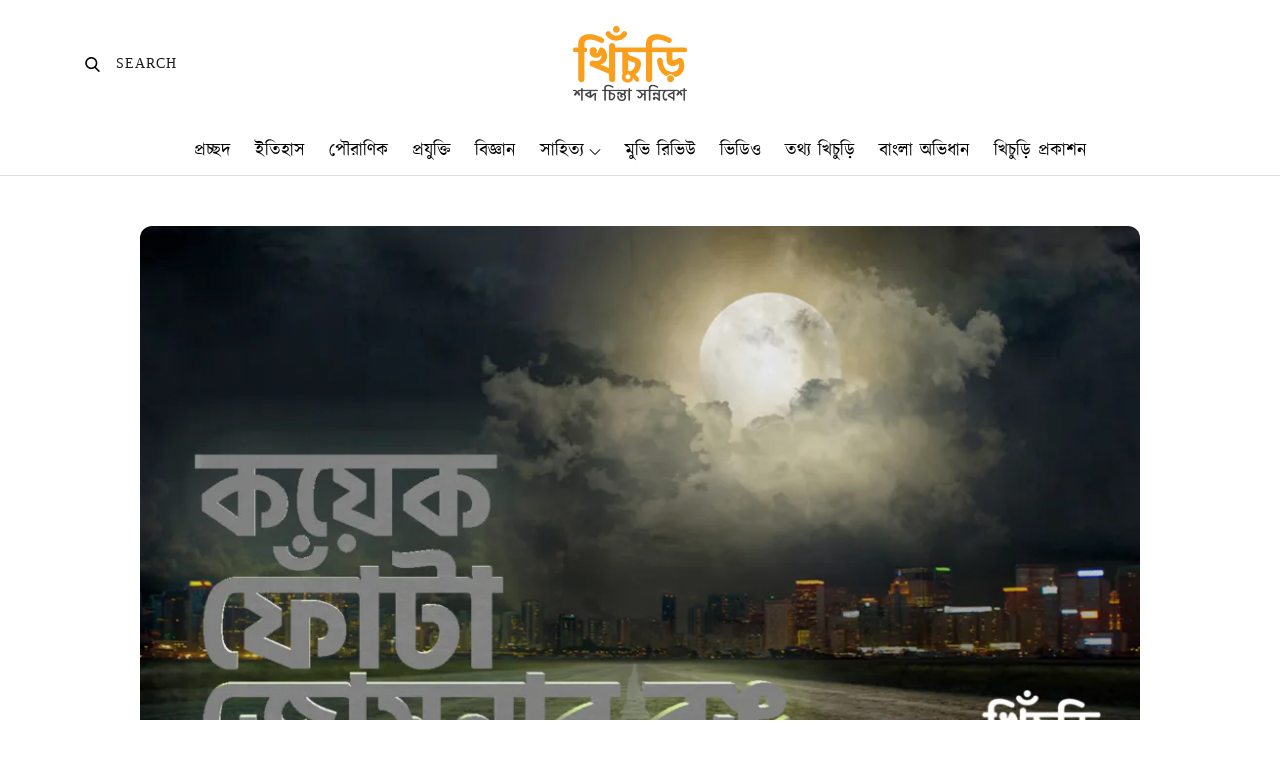

--- FILE ---
content_type: text/html; charset=UTF-8
request_url: https://khichuri.net/2019/07/31/koyek-fota-josnar-phool/
body_size: 71775
content:
<!DOCTYPE html><html lang="en-US" itemscope itemtype="https://schema.org/BlogPosting" prefix="og: https://ogp.me/ns#"><head><script data-no-optimize="1" type="ea7ca528b665856409558a3b-text/javascript">var litespeed_docref=sessionStorage.getItem("litespeed_docref");litespeed_docref&&(Object.defineProperty(document,"referrer",{get:function(){return litespeed_docref}}),sessionStorage.removeItem("litespeed_docref"));</script> <meta charset="UTF-8"><meta name="viewport" content="width=device-width, initial-scale=1, maximum-scale=1"><link rel="profile" href="https://gmpg.org/xfn/11"><link rel="pingback" href="https://khichuri.net/xmlrpc.php"><title>কয়েক ফোঁটা জোসনার রঙ - ১ - খিচুড়ি</title><meta name="description" content="তখন শীতের শুরুতে কবিতা সন্ধ্যা বা কবিতা পাঠের আসর হত আমাদের শহরে।। কারো বাসায় বা পৌরসভার কোন সস্তা মিলনায়তনে। তেমন কিছু না। একগাদা তরুণ ছোকরা, মাঝবয়েসী লোক"/><meta name="robots" content="index, follow, max-snippet:-1, max-video-preview:-1, max-image-preview:large"/><link rel="canonical" href="https://khichuri.net/2019/07/31/koyek-fota-josnar-phool/" /><meta property="og:locale" content="en_US" /><meta property="og:type" content="article" /><meta property="og:title" content="কয়েক ফোঁটা জোসনার রঙ - ১ - খিচুড়ি" /><meta property="og:description" content="তখন শীতের শুরুতে কবিতা সন্ধ্যা বা কবিতা পাঠের আসর হত আমাদের শহরে।। কারো বাসায় বা পৌরসভার কোন সস্তা মিলনায়তনে। তেমন কিছু না। একগাদা তরুণ ছোকরা, মাঝবয়েসী লোক" /><meta property="og:url" content="https://khichuri.net/2019/07/31/koyek-fota-josnar-phool/" /><meta property="og:site_name" content="খিচুড়ি" /><meta property="article:section" content="গল্প" /><meta property="og:updated_time" content="2022-06-06T18:43:24+06:00" /><meta property="og:image" content="https://khichuri.net/wp-content/uploads/2019/07/img_5d4187a3139e9.png" /><meta property="og:image:secure_url" content="https://khichuri.net/wp-content/uploads/2019/07/img_5d4187a3139e9.png" /><meta property="og:image:width" content="1440" /><meta property="og:image:height" content="852" /><meta property="og:image:alt" content="কয়েক ফোঁটা জোসনার রঙ &#8211; ১" /><meta property="og:image:type" content="image/png" /><meta property="article:published_time" content="2019-07-31T18:22:44+06:00" /><meta property="article:modified_time" content="2022-06-06T18:43:24+06:00" /><meta name="twitter:card" content="summary_large_image" /><meta name="twitter:title" content="কয়েক ফোঁটা জোসনার রঙ - ১ - খিচুড়ি" /><meta name="twitter:description" content="তখন শীতের শুরুতে কবিতা সন্ধ্যা বা কবিতা পাঠের আসর হত আমাদের শহরে।। কারো বাসায় বা পৌরসভার কোন সস্তা মিলনায়তনে। তেমন কিছু না। একগাদা তরুণ ছোকরা, মাঝবয়েসী লোক" /><meta name="twitter:image" content="https://khichuri.net/wp-content/uploads/2019/07/img_5d4187a3139e9.png" /><meta name="twitter:label1" content="Written by" /><meta name="twitter:data1" content="Melon Gunguly" /><meta name="twitter:label2" content="Time to read" /><meta name="twitter:data2" content="91 minutes" /> <script type="application/ld+json" class="rank-math-schema">{"@context":"https://schema.org","@graph":[{"@type":["NewsMediaOrganization","Organization"],"@id":"https://khichuri.net/#organization","name":"\u0996\u09bf\u099a\u09c1\u09a1\u09bc\u09bf","url":"https://khichuri.net","logo":{"@type":"ImageObject","@id":"https://khichuri.net/#logo","url":"https://khichuri.net/wp-content/uploads/2022/05/cropped-khichuri-logo.png","contentUrl":"https://khichuri.net/wp-content/uploads/2022/05/cropped-khichuri-logo.png","caption":"\u0996\u09bf\u099a\u09c1\u09a1\u09bc\u09bf","inLanguage":"en-US","width":"4864","height":"3186"}},{"@type":"WebSite","@id":"https://khichuri.net/#website","url":"https://khichuri.net","name":"\u0996\u09bf\u099a\u09c1\u09a1\u09bc\u09bf","alternateName":"Khichuri","publisher":{"@id":"https://khichuri.net/#organization"},"inLanguage":"en-US"},{"@type":"ImageObject","@id":"https://khichuri.net/wp-content/uploads/2019/07/img_5d4187a3139e9.png","url":"https://khichuri.net/wp-content/uploads/2019/07/img_5d4187a3139e9.png","width":"1440","height":"852","inLanguage":"en-US"},{"@type":"WebPage","@id":"https://khichuri.net/2019/07/31/koyek-fota-josnar-phool/#webpage","url":"https://khichuri.net/2019/07/31/koyek-fota-josnar-phool/","name":"\u0995\u09df\u09c7\u0995 \u09ab\u09cb\u0981\u099f\u09be \u099c\u09cb\u09b8\u09a8\u09be\u09b0 \u09b0\u0999 - \u09e7 - \u0996\u09bf\u099a\u09c1\u09a1\u09bc\u09bf","datePublished":"2019-07-31T18:22:44+06:00","dateModified":"2022-06-06T18:43:24+06:00","isPartOf":{"@id":"https://khichuri.net/#website"},"primaryImageOfPage":{"@id":"https://khichuri.net/wp-content/uploads/2019/07/img_5d4187a3139e9.png"},"inLanguage":"en-US"},{"@type":"Person","@id":"https://khichuri.net/author/melongunguly/","name":"Melon Gunguly","url":"https://khichuri.net/author/melongunguly/","image":{"@type":"ImageObject","@id":"https://khichuri.net/wp-content/litespeed/avatar/ba793c1806f8709fae9acd7b2ce36d46.jpg?ver=1768558120","url":"https://khichuri.net/wp-content/litespeed/avatar/ba793c1806f8709fae9acd7b2ce36d46.jpg?ver=1768558120","caption":"Melon Gunguly","inLanguage":"en-US"},"worksFor":{"@id":"https://khichuri.net/#organization"}},{"@type":"BlogPosting","headline":"\u0995\u09df\u09c7\u0995 \u09ab\u09cb\u0981\u099f\u09be \u099c\u09cb\u09b8\u09a8\u09be\u09b0 \u09b0\u0999 - \u09e7 - \u0996\u09bf\u099a\u09c1\u09a1\u09bc\u09bf","datePublished":"2019-07-31T18:22:44+06:00","dateModified":"2022-06-06T18:43:24+06:00","articleSection":"\u0997\u09b2\u09cd\u09aa, \u09b8\u09be\u09b9\u09bf\u09a4\u09cd\u09af","author":{"@id":"https://khichuri.net/author/melongunguly/","name":"Melon Gunguly"},"publisher":{"@id":"https://khichuri.net/#organization"},"description":"\u09a4\u0996\u09a8 \u09b6\u09c0\u09a4\u09c7\u09b0 \u09b6\u09c1\u09b0\u09c1\u09a4\u09c7 \u0995\u09ac\u09bf\u09a4\u09be \u09b8\u09a8\u09cd\u09a7\u09cd\u09af\u09be \u09ac\u09be \u0995\u09ac\u09bf\u09a4\u09be \u09aa\u09be\u09a0\u09c7\u09b0 \u0986\u09b8\u09b0 \u09b9\u09a4 \u0986\u09ae\u09be\u09a6\u09c7\u09b0 \u09b6\u09b9\u09b0\u09c7\u0964\u0964 \u0995\u09be\u09b0\u09cb \u09ac\u09be\u09b8\u09be\u09df \u09ac\u09be \u09aa\u09cc\u09b0\u09b8\u09ad\u09be\u09b0 \u0995\u09cb\u09a8 \u09b8\u09b8\u09cd\u09a4\u09be \u09ae\u09bf\u09b2\u09a8\u09be\u09df\u09a4\u09a8\u09c7\u0964 \u09a4\u09c7\u09ae\u09a8 \u0995\u09bf\u099b\u09c1 \u09a8\u09be\u0964 \u098f\u0995\u0997\u09be\u09a6\u09be \u09a4\u09b0\u09c1\u09a3 \u099b\u09cb\u0995\u09b0\u09be, \u09ae\u09be\u099d\u09ac\u09df\u09c7\u09b8\u09c0 \u09b2\u09cb\u0995","name":"\u0995\u09df\u09c7\u0995 \u09ab\u09cb\u0981\u099f\u09be \u099c\u09cb\u09b8\u09a8\u09be\u09b0 \u09b0\u0999 - \u09e7 - \u0996\u09bf\u099a\u09c1\u09a1\u09bc\u09bf","@id":"https://khichuri.net/2019/07/31/koyek-fota-josnar-phool/#richSnippet","isPartOf":{"@id":"https://khichuri.net/2019/07/31/koyek-fota-josnar-phool/#webpage"},"image":{"@id":"https://khichuri.net/wp-content/uploads/2019/07/img_5d4187a3139e9.png"},"inLanguage":"en-US","mainEntityOfPage":{"@id":"https://khichuri.net/2019/07/31/koyek-fota-josnar-phool/#webpage"}}]}</script> <link rel='dns-prefetch' href='//www.googletagmanager.com' /><link rel='dns-prefetch' href='//fonts.googleapis.com' /><link href='https://fonts.gstatic.com' crossorigin rel='preconnect' /><link rel="alternate" type="application/rss+xml" title="খিচুড়ি &raquo; Feed" href="https://khichuri.net/feed/" /><link rel="alternate" type="application/rss+xml" title="খিচুড়ি &raquo; Comments Feed" href="https://khichuri.net/comments/feed/" /><link rel="alternate" type="application/rss+xml" title="খিচুড়ি &raquo; কয়েক ফোঁটা জোসনার রঙ &#8211; ১ Comments Feed" href="https://khichuri.net/2019/07/31/koyek-fota-josnar-phool/feed/" /><link rel="alternate" title="oEmbed (JSON)" type="application/json+oembed" href="https://khichuri.net/wp-json/oembed/1.0/embed?url=https%3A%2F%2Fkhichuri.net%2F2019%2F07%2F31%2Fkoyek-fota-josnar-phool%2F" /><link rel="alternate" title="oEmbed (XML)" type="text/xml+oembed" href="https://khichuri.net/wp-json/oembed/1.0/embed?url=https%3A%2F%2Fkhichuri.net%2F2019%2F07%2F31%2Fkoyek-fota-josnar-phool%2F&#038;format=xml" /><style id='wp-img-auto-sizes-contain-inline-css' type='text/css'>img:is([sizes=auto i],[sizes^="auto," i]){contain-intrinsic-size:3000px 1500px}
/*# sourceURL=wp-img-auto-sizes-contain-inline-css */</style><style id="litespeed-ccss">ul{box-sizing:border-box}:root{--wp--preset--font-size--normal:16px;--wp--preset--font-size--huge:42px}.screen-reader-text{border:0;clip:rect(1px,1px,1px,1px);clip-path:inset(50%);height:1px;margin:-1px;overflow:hidden;padding:0;position:absolute;width:1px;word-wrap:normal!important}:root{--wp--preset--aspect-ratio--square:1;--wp--preset--aspect-ratio--4-3:4/3;--wp--preset--aspect-ratio--3-4:3/4;--wp--preset--aspect-ratio--3-2:3/2;--wp--preset--aspect-ratio--2-3:2/3;--wp--preset--aspect-ratio--16-9:16/9;--wp--preset--aspect-ratio--9-16:9/16;--wp--preset--color--black:#2f3633;--wp--preset--color--cyan-bluish-gray:#abb8c3;--wp--preset--color--white:#fff;--wp--preset--color--pale-pink:#f78da7;--wp--preset--color--vivid-red:#cf2e2e;--wp--preset--color--luminous-vivid-orange:#ff6900;--wp--preset--color--luminous-vivid-amber:#fcb900;--wp--preset--color--light-green-cyan:#7bdcb5;--wp--preset--color--vivid-green-cyan:#00d084;--wp--preset--color--pale-cyan-blue:#8ed1fc;--wp--preset--color--vivid-cyan-blue:#0693e3;--wp--preset--color--vivid-purple:#9b51e0;--wp--preset--color--blue:#2c7dfa;--wp--preset--color--green:#07d79c;--wp--preset--color--orange:#ff8737;--wp--preset--color--grey:#82868b;--wp--preset--gradient--vivid-cyan-blue-to-vivid-purple:linear-gradient(135deg,rgba(6,147,227,1) 0%,#9b51e0 100%);--wp--preset--gradient--light-green-cyan-to-vivid-green-cyan:linear-gradient(135deg,#7adcb4 0%,#00d082 100%);--wp--preset--gradient--luminous-vivid-amber-to-luminous-vivid-orange:linear-gradient(135deg,rgba(252,185,0,1) 0%,rgba(255,105,0,1) 100%);--wp--preset--gradient--luminous-vivid-orange-to-vivid-red:linear-gradient(135deg,rgba(255,105,0,1) 0%,#cf2e2e 100%);--wp--preset--gradient--very-light-gray-to-cyan-bluish-gray:linear-gradient(135deg,#eee 0%,#a9b8c3 100%);--wp--preset--gradient--cool-to-warm-spectrum:linear-gradient(135deg,#4aeadc 0%,#9778d1 20%,#cf2aba 40%,#ee2c82 60%,#fb6962 80%,#fef84c 100%);--wp--preset--gradient--blush-light-purple:linear-gradient(135deg,#ffceec 0%,#9896f0 100%);--wp--preset--gradient--blush-bordeaux:linear-gradient(135deg,#fecda5 0%,#fe2d2d 50%,#6b003e 100%);--wp--preset--gradient--luminous-dusk:linear-gradient(135deg,#ffcb70 0%,#c751c0 50%,#4158d0 100%);--wp--preset--gradient--pale-ocean:linear-gradient(135deg,#fff5cb 0%,#b6e3d4 50%,#33a7b5 100%);--wp--preset--gradient--electric-grass:linear-gradient(135deg,#caf880 0%,#71ce7e 100%);--wp--preset--gradient--midnight:linear-gradient(135deg,#020381 0%,#2874fc 100%);--wp--preset--font-size--small:12px;--wp--preset--font-size--medium:20px;--wp--preset--font-size--large:36px;--wp--preset--font-size--x-large:42px;--wp--preset--font-size--regular:16px;--wp--preset--font-size--larger:36px;--wp--preset--font-size--huge:48px;--wp--preset--spacing--20:.44rem;--wp--preset--spacing--30:.67rem;--wp--preset--spacing--40:1rem;--wp--preset--spacing--50:1.5rem;--wp--preset--spacing--60:2.25rem;--wp--preset--spacing--70:3.38rem;--wp--preset--spacing--80:5.06rem;--wp--preset--shadow--natural:6px 6px 9px rgba(0,0,0,.2);--wp--preset--shadow--deep:12px 12px 50px rgba(0,0,0,.4);--wp--preset--shadow--sharp:6px 6px 0px rgba(0,0,0,.2);--wp--preset--shadow--outlined:6px 6px 0px -3px rgba(255,255,255,1),6px 6px rgba(0,0,0,1);--wp--preset--shadow--crisp:6px 6px 0px rgba(0,0,0,1)}.is-screen-reader-text{border:0;clip:rect(1px,1px,1px,1px);-webkit-clip-path:inset(50%);clip-path:inset(50%);height:1px;margin:-1px;overflow:hidden;padding:0;position:absolute!important;width:1px;word-wrap:normal!important;word-break:normal}.is-form-style label{display:inline-block!important;padding:0;vertical-align:middle;margin:0;width:100%;line-height:1}.is-form-style{line-height:1;position:relative;padding:0!important}.is-form-style.is-form-style-3 label{width:calc(100% - 36px)!important}.is-form-style input.is-search-input{background:#fff;background-image:none!important;color:#333;padding:0 12px;margin:0;outline:0!important;font-size:14px!important;height:36px;min-height:0;line-height:1;border-radius:0;border:solid 1px #ccc!important;font-family:arial;width:100%;-webkit-box-sizing:border-box;-moz-box-sizing:border-box;box-sizing:border-box;-webkit-appearance:none;-webkit-border-radius:0;border-radius:0}.is-form-style input.is-search-input::-ms-clear{display:none;width:0;height:0}.is-form-style input.is-search-input::-ms-reveal{display:none;width:0;height:0}.is-form-style input.is-search-input::-webkit-search-cancel-button,.is-form-style input.is-search-input::-webkit-search-decoration,.is-form-style input.is-search-input::-webkit-search-results-button,.is-form-style input.is-search-input::-webkit-search-results-decoration{display:none}.is-form-style.is-form-style-3 input.is-search-input{border-right:0!important}.is-form-style button.is-search-submit{background:0 0;border:0;box-shadow:none!important;opacity:1;padding:0!important;margin:0;line-height:0;outline:0;vertical-align:middle;width:36px;height:36px}.is-form-style .is-search-submit path{fill:#555}.is-search-icon{width:36px;padding-top:6px!important}.is-search-icon svg{width:22px;display:inline}.is-search-icon{display:inline-block!important;color:#666;background:#ededed;box-shadow:none!important;outline:0;margin:0;font-size:14px!important;border:1px solid #ccc;border-radius:0;line-height:1;height:36px;text-transform:capitalize;vertical-align:middle;-webkit-box-sizing:border-box;-moz-box-sizing:border-box;box-sizing:border-box}#loader{overflow-x:hidden;overflow-y:hidden;vertical-align:middle;background-color:#fff;position:fixed;display:table;width:100%;top:0;height:100%;min-height:100%;z-index:9999}.loader-container{position:relative;display:table-cell;vertical-align:middle;z-index:12;text-align:center;text-transform:uppercase}#preloader{position:relative;margin:auto;width:100px}#preloader span{display:block;bottom:0;width:9px;height:5px;background:#fff;position:absolute;animation:preloader 1.5s infinite ease-in-out}#preloader span:nth-child(2){left:11px;animation-delay:.2s}#preloader span:nth-child(3){left:22px;animation-delay:.4s}#preloader span:nth-child(4){left:33px;animation-delay:.6s}#preloader span:nth-child(5){left:44px;animation-delay:.8s}@keyframes preloader{0%{height:5px;transform:translateY(0px);background:#0bb3e4}25%{height:30px;transform:translateY(15px);background:#0bb3e4}50%{height:5px;transform:translateY(0px);background:#0bb3e4}100%{height:5px;transform:translateY(0px);background:#0bb3e4}}html{font-family:sans-serif;-webkit-text-size-adjust:100%;-ms-text-size-adjust:100%}body{margin:0;font-family:'Poppins',sans-serif;font-weight:400}#page{position:relative}#content{position:relative;overflow-x:hidden}article,header,main,nav{display:block}[hidden]{display:none}a{background-color:transparent}img{border:0}button,input{color:inherit;font:inherit;margin:0}button{overflow:visible}button{text-transform:none}button{-webkit-appearance:button}button::-moz-focus-inner,input::-moz-focus-inner{border:0;padding:0}input{line-height:normal}input[type=search]::-webkit-search-cancel-button,input[type=search]::-webkit-search-decoration{-webkit-appearance:none}body,button,input{color:#666;font-size:16px;font-size:1rem;line-height:28px;word-wrap:break-word}p{margin:0 0 1em}p:last-child{margin-bottom:0}html{box-sizing:border-box}*,*:before,*:after{box-sizing:inherit}body{background:#fff;overflow-x:hidden}ul{margin:0 0 21px;padding-left:1.5em}ul{list-style:disc}li>ul{margin-bottom:0;margin-left:.5em}img{height:auto;max-width:100%;vertical-align:middle;border-radius:12px;width:100%}button{border:1px solid;border-color:#ccc #ccc #bbb;border-radius:3px;background:#e6e6e6;color:rgba(0,0,0,.8);font-size:12px;font-size:.75rem;line-height:1;padding:.6em 1em .4em}input[type=search]{color:#666;width:100%;border:1px solid #ccc;padding:10px 20px;background-color:#eee}a{color:#0a9408;text-decoration:underline}#masthead{position:relative;width:100%;z-index:3000}.site-branding{float:left;padding:26px 0;min-height:100px}.site-title{font-size:32px;margin:0;font-weight:600;line-height:1.3;font-family:'Poppins',sans-serif}.site-title a{color:#000;text-decoration:none}.site-description{margin:0;color:#666}.site-logo{margin-right:20px}.site-logo img{max-height:75px;width:auto}.main-navigation{display:block;position:relative;float:right}.main-navigation ul ul{background-color:#fff;text-align:left;padding:0}.main-navigation ul.sub-menu li a{padding:8px 15px;color:#000;border-bottom:1px solid #eee;border-left:1px solid rgba(238,238,238,.5)}.main-navigation ul.sub-menu a:after{float:right}.main-navigation ul{list-style:none;margin:0;padding-left:0}.main-navigation li{position:relative}.main-navigation ul.nav-menu>li>a{padding:10px 0;color:#000}.main-navigation ul.nav-menu>li{padding:0 12px}.main-navigation a{display:block;text-decoration:none;color:#000;position:relative;font-weight:500;font-size:18px}.main-navigation ul ul{float:left;position:absolute;top:100%;left:-999em;z-index:99999}.main-navigation ul ul a{width:225px}.site-branding svg.icon-close{display:none}svg{width:16px;height:16px;display:inline-block;vertical-align:middle}svg.icon-search,svg.icon-close{width:15px;height:15px;margin-right:10px}.main-navigation svg.icon-down{width:12px;height:12px;margin-left:5px;fill:#000}.menu-toggle{float:right;border-radius:0;min-height:50px;line-height:50px;display:block;position:relative;background:0 0;border:none;display:-webkit-box;display:-ms-flexbox;display:flex;align-items:center;justify-content:center}svg.icon-close{display:none}.menu-label{float:right;color:#000;padding:7px 0 0 10px;display:none}svg.icon-menu{fill:#000;width:30px;height:30px;vertical-align:baseline}.site-branding .search-menu{display:none}.screen-reader-text{clip:rect(1px,1px,1px,1px);position:absolute!important;height:1px;width:1px;overflow:hidden;word-wrap:normal!important}.clear:before,.clear:after,.site-header:before,.site-header:after,.site-content:before,.site-content:after,.wrapper:before,.wrapper:after{content:"";display:table;table-layout:fixed}.clear:after,.site-header:after,.site-content:after,.wrapper:before,.wrapper:after{clear:both}.hentry{margin:0}.updated:not(.published){display:none}.single-wrapper article img{margin-bottom:30px}.no-sidebar .single-wrapper .featured-image{text-align:center}.wrapper{width:90%;max-width:1200px;margin:0 auto;padding-left:15px;padding-right:15px;position:relative}.page-section{padding:50px 0}body.single .featured-image{margin-bottom:20px}#inner-content-wrapper{position:relative}.single-wrapper .featured-image{margin-bottom:30px}@media screen and (min-width:1024px){.site-branding{width:100%;display:flex;align-items:center}.site-branding .search-menu{width:33.33%;text-align:left;display:block}.search-menu a{text-transform:uppercase;font-size:14px;padding-left:6px;text-decoration:none;letter-spacing:1px;color:#1b1b1b}.site-branding #site-identity{width:33.33%;text-align:center}#masthead .main-navigation{display:block!important;height:auto!important}.main-navigation{width:100%;padding-top:0;text-align:center}.main-navigation ul.nav-menu{display:block!important;height:auto!important}.main-navigation ul.sub-menu li a{color:#fff;padding:10px 0;border-left:none;border-bottom:1px solid rgba(255,255,255,.1)}.main-navigation .menu-item-has-children>a:after{float:none}.main-navigation ul.sub-menu>li:last-child>a{border-bottom:none}#search{position:absolute;z-index:30;left:0;top:50%;display:none}.main-navigation ul ul{background-color:#000}.main-navigation ul ul li{padding-left:20px;padding-right:20px}#search:before{content:"";width:0;height:0;border-left:9px solid transparent;border-right:9px solid transparent;border-bottom:9px solid #000;position:absolute;top:-9px;left:20px}.menu-toggle{display:none}.main-navigation ul{display:block}.main-navigation li{display:inline-block}.no-sidebar #primary{width:100%;float:none;padding-right:0}}@media screen and (min-width:1900px){.wrapper{max-width:1430px}}@media screen and (max-width:1023px){.menu-toggle{height:90px}.site-logo img{max-height:60px}.site-branding{padding:15px 0;min-height:80px}.main-navigation a{border-bottom:1px solid #eee}.main-navigation ul.nav-menu>li{padding:0}.main-navigation ul ul a{width:100%}.main-navigation ul.nav-menu>li>a{color:#000}.main-navigation ul ul{box-shadow:none;float:none;position:relative;top:0;left:0;margin-bottom:0;display:none}.main-navigation ul.sub-menu li{padding-right:0}.main-navigation .menu-item-has-children>a:before{content:"";float:right;position:relative;right:25px;background-color:#ccc;width:1px;height:25px}.main-navigation .menu-item-has-children>a:after{padding-top:3px}.main-navigation ul.nav-menu>li>a,.main-navigation ul.sub-menu li a{padding:15px 15px 15px 25px}.main-navigation ul.sub-menu li a{padding-left:50px}.main-navigation .menu-item-has-children a svg{display:none}.main-navigation ul.sub-menu li a{border-left:none}.main-navigation ul.nav-menu{margin-right:0;background-color:#fff;margin-top:25px}.main-navigation{margin-top:0;position:absolute;background-color:#fff;z-index:30000;max-width:100%;top:100%;left:auto;right:0;width:100%;display:none}.main-navigation a{color:#000}.main-navigation svg.icon-down{fill:#000;margin-top:-5px}.main-navigation ul.sub-menu{border:none}}@media screen and (max-width:767px){#masthead.site-header .main-navigation ul.nav-menu{max-width:100%}}@media screen and (max-width:567px){.menu-toggle svg.icon-menu{width:25px;height:25px}.menu-toggle span{display:none}.site-logo img{margin-right:10px}.site-description{font-size:14px}.menu-toggle svg.icon-close{width:16px;height:16px}}.site-title,.site-description{position:absolute;clip:rect(1px,1px,1px,1px)}body{font-family:'Kalpurush';font-weight:400;font-style:normal}a{color:#f99f1c;text-decoration:none;font-family:'Kalpurush'}header#masthead{border-bottom:1px solid #ddd}.wrapper{max-width:1400px}.single-wrapper{max-width:1000px;margin:0 auto}.site-logo img{border-radius:0}#amp-mobile-version-switcher{left:0;position:absolute;width:100%;z-index:100}#amp-mobile-version-switcher>a{background-color:#444;border:0;color:#eaeaea;display:block;font-family:-apple-system,BlinkMacSystemFont,Segoe UI,Roboto,Oxygen-Sans,Ubuntu,Cantarell,Helvetica Neue,sans-serif;font-size:16px;font-weight:600;padding:15px 0;text-align:center;-webkit-text-decoration:none;text-decoration:none}@media only screen and (min-width:1370px) and (max-width:1605px){.featured-image{background-size:contain!important;background-position:100%;position:relative;padding:136px 0;border-radius:12px;background-repeat:no-repeat}}.is-form-id-6314 .is-search-submit,.is-form-id-6314 .is-search-icon{color:#fff!important;background-color:#f99f1c!important;border-color:#f99f1c!important}.is-form-id-6314 .is-search-submit path{fill:#fff!important}.is-form-style-3.is-form-id-6314 .is-search-input,.is-form-id-6314 .is-search-input{border-color:#f99f1c!important}.is-ajax-search .is-loader-image{display:none;position:absolute;top:50%;transform:translateY(-50%);height:25px;right:5px;z-index:9999;width:25px;background-repeat:no-repeat;background-size:contain}.is-ajax-search label{position:relative}</style><script src="/cdn-cgi/scripts/7d0fa10a/cloudflare-static/rocket-loader.min.js" data-cf-settings="ea7ca528b665856409558a3b-|49"></script><link rel="preload" data-asynced="1" data-optimized="2" as="style" onload="this.onload=null;this.rel='stylesheet'" href="https://khichuri.net/wp-content/litespeed/ucss/6782da150ba91cc6b40847d494913d32.css?ver=0f6a8" /><script data-optimized="1" type="litespeed/javascript" data-src="https://khichuri.net/wp-content/plugins/litespeed-cache/assets/js/css_async.min.js"></script> <style id='global-styles-inline-css' type='text/css'>:root{--wp--preset--aspect-ratio--square: 1;--wp--preset--aspect-ratio--4-3: 4/3;--wp--preset--aspect-ratio--3-4: 3/4;--wp--preset--aspect-ratio--3-2: 3/2;--wp--preset--aspect-ratio--2-3: 2/3;--wp--preset--aspect-ratio--16-9: 16/9;--wp--preset--aspect-ratio--9-16: 9/16;--wp--preset--color--black: #2f3633;--wp--preset--color--cyan-bluish-gray: #abb8c3;--wp--preset--color--white: #ffffff;--wp--preset--color--pale-pink: #f78da7;--wp--preset--color--vivid-red: #cf2e2e;--wp--preset--color--luminous-vivid-orange: #ff6900;--wp--preset--color--luminous-vivid-amber: #fcb900;--wp--preset--color--light-green-cyan: #7bdcb5;--wp--preset--color--vivid-green-cyan: #00d084;--wp--preset--color--pale-cyan-blue: #8ed1fc;--wp--preset--color--vivid-cyan-blue: #0693e3;--wp--preset--color--vivid-purple: #9b51e0;--wp--preset--color--blue: #2c7dfa;--wp--preset--color--green: #07d79c;--wp--preset--color--orange: #ff8737;--wp--preset--color--grey: #82868b;--wp--preset--gradient--vivid-cyan-blue-to-vivid-purple: linear-gradient(135deg,rgb(6,147,227) 0%,rgb(155,81,224) 100%);--wp--preset--gradient--light-green-cyan-to-vivid-green-cyan: linear-gradient(135deg,rgb(122,220,180) 0%,rgb(0,208,130) 100%);--wp--preset--gradient--luminous-vivid-amber-to-luminous-vivid-orange: linear-gradient(135deg,rgb(252,185,0) 0%,rgb(255,105,0) 100%);--wp--preset--gradient--luminous-vivid-orange-to-vivid-red: linear-gradient(135deg,rgb(255,105,0) 0%,rgb(207,46,46) 100%);--wp--preset--gradient--very-light-gray-to-cyan-bluish-gray: linear-gradient(135deg,rgb(238,238,238) 0%,rgb(169,184,195) 100%);--wp--preset--gradient--cool-to-warm-spectrum: linear-gradient(135deg,rgb(74,234,220) 0%,rgb(151,120,209) 20%,rgb(207,42,186) 40%,rgb(238,44,130) 60%,rgb(251,105,98) 80%,rgb(254,248,76) 100%);--wp--preset--gradient--blush-light-purple: linear-gradient(135deg,rgb(255,206,236) 0%,rgb(152,150,240) 100%);--wp--preset--gradient--blush-bordeaux: linear-gradient(135deg,rgb(254,205,165) 0%,rgb(254,45,45) 50%,rgb(107,0,62) 100%);--wp--preset--gradient--luminous-dusk: linear-gradient(135deg,rgb(255,203,112) 0%,rgb(199,81,192) 50%,rgb(65,88,208) 100%);--wp--preset--gradient--pale-ocean: linear-gradient(135deg,rgb(255,245,203) 0%,rgb(182,227,212) 50%,rgb(51,167,181) 100%);--wp--preset--gradient--electric-grass: linear-gradient(135deg,rgb(202,248,128) 0%,rgb(113,206,126) 100%);--wp--preset--gradient--midnight: linear-gradient(135deg,rgb(2,3,129) 0%,rgb(40,116,252) 100%);--wp--preset--font-size--small: 12px;--wp--preset--font-size--medium: 20px;--wp--preset--font-size--large: 36px;--wp--preset--font-size--x-large: 42px;--wp--preset--font-size--regular: 16px;--wp--preset--font-size--larger: 36px;--wp--preset--font-size--huge: 48px;--wp--preset--spacing--20: 0.44rem;--wp--preset--spacing--30: 0.67rem;--wp--preset--spacing--40: 1rem;--wp--preset--spacing--50: 1.5rem;--wp--preset--spacing--60: 2.25rem;--wp--preset--spacing--70: 3.38rem;--wp--preset--spacing--80: 5.06rem;--wp--preset--shadow--natural: 6px 6px 9px rgba(0, 0, 0, 0.2);--wp--preset--shadow--deep: 12px 12px 50px rgba(0, 0, 0, 0.4);--wp--preset--shadow--sharp: 6px 6px 0px rgba(0, 0, 0, 0.2);--wp--preset--shadow--outlined: 6px 6px 0px -3px rgb(255, 255, 255), 6px 6px rgb(0, 0, 0);--wp--preset--shadow--crisp: 6px 6px 0px rgb(0, 0, 0);}:where(.is-layout-flex){gap: 0.5em;}:where(.is-layout-grid){gap: 0.5em;}body .is-layout-flex{display: flex;}.is-layout-flex{flex-wrap: wrap;align-items: center;}.is-layout-flex > :is(*, div){margin: 0;}body .is-layout-grid{display: grid;}.is-layout-grid > :is(*, div){margin: 0;}:where(.wp-block-columns.is-layout-flex){gap: 2em;}:where(.wp-block-columns.is-layout-grid){gap: 2em;}:where(.wp-block-post-template.is-layout-flex){gap: 1.25em;}:where(.wp-block-post-template.is-layout-grid){gap: 1.25em;}.has-black-color{color: var(--wp--preset--color--black) !important;}.has-cyan-bluish-gray-color{color: var(--wp--preset--color--cyan-bluish-gray) !important;}.has-white-color{color: var(--wp--preset--color--white) !important;}.has-pale-pink-color{color: var(--wp--preset--color--pale-pink) !important;}.has-vivid-red-color{color: var(--wp--preset--color--vivid-red) !important;}.has-luminous-vivid-orange-color{color: var(--wp--preset--color--luminous-vivid-orange) !important;}.has-luminous-vivid-amber-color{color: var(--wp--preset--color--luminous-vivid-amber) !important;}.has-light-green-cyan-color{color: var(--wp--preset--color--light-green-cyan) !important;}.has-vivid-green-cyan-color{color: var(--wp--preset--color--vivid-green-cyan) !important;}.has-pale-cyan-blue-color{color: var(--wp--preset--color--pale-cyan-blue) !important;}.has-vivid-cyan-blue-color{color: var(--wp--preset--color--vivid-cyan-blue) !important;}.has-vivid-purple-color{color: var(--wp--preset--color--vivid-purple) !important;}.has-black-background-color{background-color: var(--wp--preset--color--black) !important;}.has-cyan-bluish-gray-background-color{background-color: var(--wp--preset--color--cyan-bluish-gray) !important;}.has-white-background-color{background-color: var(--wp--preset--color--white) !important;}.has-pale-pink-background-color{background-color: var(--wp--preset--color--pale-pink) !important;}.has-vivid-red-background-color{background-color: var(--wp--preset--color--vivid-red) !important;}.has-luminous-vivid-orange-background-color{background-color: var(--wp--preset--color--luminous-vivid-orange) !important;}.has-luminous-vivid-amber-background-color{background-color: var(--wp--preset--color--luminous-vivid-amber) !important;}.has-light-green-cyan-background-color{background-color: var(--wp--preset--color--light-green-cyan) !important;}.has-vivid-green-cyan-background-color{background-color: var(--wp--preset--color--vivid-green-cyan) !important;}.has-pale-cyan-blue-background-color{background-color: var(--wp--preset--color--pale-cyan-blue) !important;}.has-vivid-cyan-blue-background-color{background-color: var(--wp--preset--color--vivid-cyan-blue) !important;}.has-vivid-purple-background-color{background-color: var(--wp--preset--color--vivid-purple) !important;}.has-black-border-color{border-color: var(--wp--preset--color--black) !important;}.has-cyan-bluish-gray-border-color{border-color: var(--wp--preset--color--cyan-bluish-gray) !important;}.has-white-border-color{border-color: var(--wp--preset--color--white) !important;}.has-pale-pink-border-color{border-color: var(--wp--preset--color--pale-pink) !important;}.has-vivid-red-border-color{border-color: var(--wp--preset--color--vivid-red) !important;}.has-luminous-vivid-orange-border-color{border-color: var(--wp--preset--color--luminous-vivid-orange) !important;}.has-luminous-vivid-amber-border-color{border-color: var(--wp--preset--color--luminous-vivid-amber) !important;}.has-light-green-cyan-border-color{border-color: var(--wp--preset--color--light-green-cyan) !important;}.has-vivid-green-cyan-border-color{border-color: var(--wp--preset--color--vivid-green-cyan) !important;}.has-pale-cyan-blue-border-color{border-color: var(--wp--preset--color--pale-cyan-blue) !important;}.has-vivid-cyan-blue-border-color{border-color: var(--wp--preset--color--vivid-cyan-blue) !important;}.has-vivid-purple-border-color{border-color: var(--wp--preset--color--vivid-purple) !important;}.has-vivid-cyan-blue-to-vivid-purple-gradient-background{background: var(--wp--preset--gradient--vivid-cyan-blue-to-vivid-purple) !important;}.has-light-green-cyan-to-vivid-green-cyan-gradient-background{background: var(--wp--preset--gradient--light-green-cyan-to-vivid-green-cyan) !important;}.has-luminous-vivid-amber-to-luminous-vivid-orange-gradient-background{background: var(--wp--preset--gradient--luminous-vivid-amber-to-luminous-vivid-orange) !important;}.has-luminous-vivid-orange-to-vivid-red-gradient-background{background: var(--wp--preset--gradient--luminous-vivid-orange-to-vivid-red) !important;}.has-very-light-gray-to-cyan-bluish-gray-gradient-background{background: var(--wp--preset--gradient--very-light-gray-to-cyan-bluish-gray) !important;}.has-cool-to-warm-spectrum-gradient-background{background: var(--wp--preset--gradient--cool-to-warm-spectrum) !important;}.has-blush-light-purple-gradient-background{background: var(--wp--preset--gradient--blush-light-purple) !important;}.has-blush-bordeaux-gradient-background{background: var(--wp--preset--gradient--blush-bordeaux) !important;}.has-luminous-dusk-gradient-background{background: var(--wp--preset--gradient--luminous-dusk) !important;}.has-pale-ocean-gradient-background{background: var(--wp--preset--gradient--pale-ocean) !important;}.has-electric-grass-gradient-background{background: var(--wp--preset--gradient--electric-grass) !important;}.has-midnight-gradient-background{background: var(--wp--preset--gradient--midnight) !important;}.has-small-font-size{font-size: var(--wp--preset--font-size--small) !important;}.has-medium-font-size{font-size: var(--wp--preset--font-size--medium) !important;}.has-large-font-size{font-size: var(--wp--preset--font-size--large) !important;}.has-x-large-font-size{font-size: var(--wp--preset--font-size--x-large) !important;}
/*# sourceURL=global-styles-inline-css */</style><style id='classic-theme-styles-inline-css' type='text/css'>/*! This file is auto-generated */
.wp-block-button__link{color:#fff;background-color:#32373c;border-radius:9999px;box-shadow:none;text-decoration:none;padding:calc(.667em + 2px) calc(1.333em + 2px);font-size:1.125em}.wp-block-file__button{background:#32373c;color:#fff;text-decoration:none}
/*# sourceURL=/wp-includes/css/classic-themes.min.css */</style><style id='juju-blog-style-inline-css' type='text/css'>.site-title,
			.site-description {
				position: absolute;
				clip: rect(1px, 1px, 1px, 1px);
			}.trail-items li:not(:last-child):after {
			    content: "/";
			    padding: 0 5px;
			}
/*# sourceURL=juju-blog-style-inline-css */</style> <script type="litespeed/javascript" data-src="https://khichuri.net/wp-includes/js/jquery/jquery.min.js" id="jquery-core-js"></script> 
 <script type="litespeed/javascript" data-src="https://www.googletagmanager.com/gtag/js?id=G-5PJVR7HY5F" id="google_gtagjs-js"></script> <script id="google_gtagjs-js-after" type="litespeed/javascript">window.dataLayer=window.dataLayer||[];function gtag(){dataLayer.push(arguments)}
gtag("set","linker",{"domains":["khichuri.net"]});gtag("js",new Date());gtag("set","developer_id.dZTNiMT",!0);gtag("config","G-5PJVR7HY5F")</script> <meta property="og:image" content="https://khichuri.net/wp-content/uploads/2019/07/img_5d4187a3139e9.png"><meta property="og:image:secure_url" content="https://khichuri.net/wp-content/uploads/2019/07/img_5d4187a3139e9.png"><meta property="og:image:width" content="1440"><meta property="og:image:height" content="852"><meta property="og:image:alt" content="img_5d4187a3139e9"><meta property="og:image:type" content="image/png"><meta property="og:description" content="তখন শীতের শুরুতে কবিতা সন্ধ্যা বা কবিতা পাঠের আসর হত আমাদের শহরে।। কারো বাসায় বা পৌরসভার কোন সস্তা মিলনায়তনে। তেমন কিছু না। একগাদা তরুণ ছোকরা, মাঝবয়েসী লোক পাঞ্জাবি পায়জামা পরে তম্বা মুখে বসে থাকত। একজন একজন করে দাঁড়িয়ে নিজের লেখা কবিতা পড়ে শোনাত সবাইকে। বেচারার পড়া শেষ হতেই একযোগে সবাই তার সমালোচনা শুরু করত।সমালোচনা আসলে..."><meta property="og:type" content="article"><meta property="og:locale" content="en_US"><meta property="og:site_name" content="খিচুড়ি"><meta property="og:title" content="কয়েক ফোঁটা জোসনার রঙ &#8211; ১"><meta property="og:url" content="https://khichuri.net/2019/07/31/koyek-fota-josnar-phool/"><meta property="og:updated_time" content="2022-06-06T18:43:24+06:00"><meta property="article:published_time" content="2019-07-31T12:22:44+00:00"><meta property="article:modified_time" content="2022-06-06T12:43:24+00:00"><meta property="article:section" content="গল্প"><meta property="article:section" content="সাহিত্য"><meta property="article:author:first_name" content="Melon"><meta property="article:author:last_name" content="Gunguly"><meta property="article:author:username" content="Melon Gunguly"><meta property="twitter:partner" content="ogwp"><meta property="twitter:card" content="summary_large_image"><meta property="twitter:image" content="https://khichuri.net/wp-content/uploads/2019/07/img_5d4187a3139e9.png"><meta property="twitter:image:alt" content="img_5d4187a3139e9"><meta property="twitter:title" content="কয়েক ফোঁটা জোসনার রঙ &#8211; ১"><meta property="twitter:description" content="তখন শীতের শুরুতে কবিতা সন্ধ্যা বা কবিতা পাঠের আসর হত আমাদের শহরে।। কারো বাসায় বা পৌরসভার কোন সস্তা মিলনায়তনে। তেমন কিছু না। একগাদা তরুণ ছোকরা, মাঝবয়েসী লোক পাঞ্জাবি পায়জামা পরে তম্বা মুখে বসে থাকত।..."><meta property="twitter:url" content="https://khichuri.net/2019/07/31/koyek-fota-josnar-phool/"><meta property="twitter:label1" content="Reading time"><meta property="twitter:data1" content="95 minutes"><meta itemprop="image" content="https://khichuri.net/wp-content/uploads/2019/07/img_5d4187a3139e9.png"><meta itemprop="name" content="কয়েক ফোঁটা জোসনার রঙ &#8211; ১"><meta itemprop="description" content="তখন শীতের শুরুতে কবিতা সন্ধ্যা বা কবিতা পাঠের আসর হত আমাদের শহরে।। কারো বাসায় বা পৌরসভার কোন সস্তা মিলনায়তনে। তেমন কিছু না। একগাদা তরুণ ছোকরা, মাঝবয়েসী লোক পাঞ্জাবি পায়জামা পরে তম্বা মুখে বসে থাকত। একজন একজন করে দাঁড়িয়ে নিজের লেখা কবিতা পড়ে শোনাত সবাইকে। বেচারার পড়া শেষ হতেই একযোগে সবাই তার সমালোচনা শুরু করত।সমালোচনা আসলে..."><meta itemprop="datePublished" content="2019-07-31"><meta itemprop="dateModified" content="2022-06-06T12:43:24+00:00"><meta property="profile:first_name" content="Melon"><meta property="profile:last_name" content="Gunguly"><meta property="profile:username" content="Melon Gunguly"><link rel="https://api.w.org/" href="https://khichuri.net/wp-json/" /><link rel="alternate" title="JSON" type="application/json" href="https://khichuri.net/wp-json/wp/v2/posts/2836" /><link rel="EditURI" type="application/rsd+xml" title="RSD" href="https://khichuri.net/xmlrpc.php?rsd" /><meta name="generator" content="WordPress 6.9" /><link rel='shortlink' href='https://khichuri.net/?p=2836' /><meta name="generator" content="Site Kit by Google 1.170.0" /><meta name="google-adsense-platform-account" content="ca-host-pub-2644536267352236"><meta name="google-adsense-platform-domain" content="sitekit.withgoogle.com">
<style type="text/css">.recentcomments a{display:inline !important;padding:0 !important;margin:0 !important;}</style><script type="litespeed/javascript">(function(c,l,a,r,i,t,y){c[a]=c[a]||function(){(c[a].q=c[a].q||[]).push(arguments)};t=l.createElement(r);t.async=1;t.src="https://www.clarity.ms/tag/"+i;y=l.getElementsByTagName(r)[0];y.parentNode.insertBefore(t,y)})(window,document,"clarity","script","spec025hjm")</script><link rel="icon" href="https://khichuri.net/wp-content/uploads/2019/03/cropped-39080078_432856767207062_1788314916222926848_n-1-32x32.png" sizes="32x32" /><link rel="icon" href="https://khichuri.net/wp-content/uploads/2019/03/cropped-39080078_432856767207062_1788314916222926848_n-1-192x192.png" sizes="192x192" /><link rel="apple-touch-icon" href="https://khichuri.net/wp-content/uploads/2019/03/cropped-39080078_432856767207062_1788314916222926848_n-1-180x180.png" /><meta name="msapplication-TileImage" content="https://khichuri.net/wp-content/uploads/2019/03/cropped-39080078_432856767207062_1788314916222926848_n-1-270x270.png" /><style type="text/css" id="wp-custom-css">@media only screen and (max-width: 600px) {
  .archive-blog-wrapper .featured-image {
    padding: 105px 0;
}
}

#page-site-header {
    padding: 35px 0;
}

#page-site-header .page-title {
    font-family: 'Kalpurush';
}

@media only screen and (min-device-width : 768px) and (max-device-width : 1024px) {
	.featured-image {
    background-size: contain !important;
    background-position: 100%;
    position: relative;
    padding: 136px 0;
    border-radius: 12px;
		background-repeat:no-repeat;
}

}

@media only screen and (min-width: 1370px) and (max-width: 1605px)  
{ 
   .featured-image {
    background-size: contain !important;
    background-position: 100%;
    position: relative;
    padding: 136px 0;
    border-radius: 12px;
		background-repeat:no-repeat;
}
}  

ul.post-categories li {
	margin-bottom:0;
}

.entry-title {
    font-size: 22px;
    margin: 0 0 0px;
}

h2 {
    font-size: 29px;
}

.single-wrapper .entry-meta {
    border-bottom: 1px solid #e3e3e3;
    padding-bottom: 10px;
}

.khichuri_search_area {
    margin-bottom: 25px;
}

a.page-numbers {
    line-height: 30px !important;
}

span.page-numbers.current {
    line-height: 30px !important;
}

.fc-ab-root .fc-header-image-container {
    margin-bottom: 16px !important;
    margin-top: 0px !important;
    max-height: 60px !important;
    min-height: 40px !important;
    display: flex !important;
    flex-direction: row !important;
    justify-content: center !important;
    width: 150px !important;
    margin: 0 auto !important;
}</style><style type="text/css">.is-form-id-6314 .is-search-submit:focus,
			.is-form-id-6314 .is-search-submit:hover,
			.is-form-id-6314 .is-search-submit,
            .is-form-id-6314 .is-search-icon {
			color: #ffffff !important;            background-color: #f99f1c !important;            border-color: #f99f1c !important;			}
                        	.is-form-id-6314 .is-search-submit path {
					fill: #ffffff !important;            	}
            			.is-form-style-1.is-form-id-6314 .is-search-input:focus,
			.is-form-style-1.is-form-id-6314 .is-search-input:hover,
			.is-form-style-1.is-form-id-6314 .is-search-input,
			.is-form-style-2.is-form-id-6314 .is-search-input:focus,
			.is-form-style-2.is-form-id-6314 .is-search-input:hover,
			.is-form-style-2.is-form-id-6314 .is-search-input,
			.is-form-style-3.is-form-id-6314 .is-search-input:focus,
			.is-form-style-3.is-form-id-6314 .is-search-input:hover,
			.is-form-style-3.is-form-id-6314 .is-search-input,
			.is-form-id-6314 .is-search-input:focus,
			.is-form-id-6314 .is-search-input:hover,
			.is-form-id-6314 .is-search-input {
                                                                border-color: #f99f1c !important;                                			}</style><meta name="p:domain_verify" content="50f76e6a5e1234149f6e2557ba269fb0"/><meta name="google-site-verification" content="nQ7FVUGoqOQq0FVYVzx_4w1yoF6qEx9JgZY4Lqv5Gzg" /></head><body class="wp-singular post-template-default single single-post postid-2836 single-format-standard wp-custom-logo wp-embed-responsive wp-theme-juju-blog juju-blog group-blog wide-layout no-sidebar"><div id="page" class="site">
<a class="skip-link screen-reader-text" href="#content">Skip to content</a><div class="menu-overlay"></div><div id="loader" style="display:none;"><div class="loader-container"><div id="preloader">
<span></span>
<span></span>
<span></span>
<span></span>
<span></span></div></div></div><div class="menu-overlay"></div><header id="masthead" class="site-header" role="banner"><div class="wrapper"><div class="site-branding"><div class="search-menu">
<a href="#">
<span class="screen-reader-text">Search</span>
<svg class="icon icon-search " aria-hidden="true" role="img"> <use href="#icon-search" xlink:href="#icon-search"></use> </svg>					<svg class="icon icon-close " aria-hidden="true" role="img"> <use href="#icon-close" xlink:href="#icon-close"></use> </svg>					Search				</a><div id="search" style="display: none;"><form data-min-no-for-search=1 data-result-box-max-height=400 data-form-id=6314 class="is-search-form is-form-style is-form-style-3 is-form-id-6314 is-ajax-search" action="https://khichuri.net/" method="get" role="search" ><label for="is-search-input-6314"><span class="is-screen-reader-text">Search for:</span><input  type="search" id="is-search-input-6314" name="s" value="" class="is-search-input" placeholder="সার্চ করুন এখানে" autocomplete=off /><span class="is-loader-image" style="display: none;background-image:url(https://khichuri.net/wp-content/plugins/add-search-to-menu/public/images/spinner.gif);" ></span></label><button type="submit" class="is-search-submit"><span class="is-screen-reader-text">Search Button</span><span class="is-search-icon"><svg focusable="false" aria-label="Search" xmlns="http://www.w3.org/2000/svg" viewBox="0 0 24 24" width="24px"><path d="M15.5 14h-.79l-.28-.27C15.41 12.59 16 11.11 16 9.5 16 5.91 13.09 3 9.5 3S3 5.91 3 9.5 5.91 16 9.5 16c1.61 0 3.09-.59 4.23-1.57l.27.28v.79l5 4.99L20.49 19l-4.99-5zm-6 0C7.01 14 5 11.99 5 9.5S7.01 5 9.5 5 14 7.01 14 9.5 11.99 14 9.5 14z"></path></svg></span></button></form></div></div><div id="site-identity"><div class="site-logo">
<a href="https://khichuri.net/" class="custom-logo-link" rel="home"><img data-lazyloaded="1" src="[data-uri]" width="4864" height="3186" data-src="https://khichuri.net/wp-content/uploads/2022/05/cropped-khichuri-logo.png.webp" class="custom-logo" alt="খিচুড়ি" decoding="async" fetchpriority="high" data-srcset="https://khichuri.net/wp-content/uploads/2022/05/cropped-khichuri-logo.png.webp 4864w, https://khichuri.net/wp-content/uploads/2022/05/cropped-khichuri-logo-300x197.png.webp 300w, https://khichuri.net/wp-content/uploads/2022/05/cropped-khichuri-logo-1024x671.png.webp 1024w, https://khichuri.net/wp-content/uploads/2022/05/cropped-khichuri-logo-768x503.png.webp 768w, https://khichuri.net/wp-content/uploads/2022/05/cropped-khichuri-logo-1536x1006.png.webp 1536w, https://khichuri.net/wp-content/uploads/2022/05/cropped-khichuri-logo-2048x1341.png.webp 2048w" data-sizes="(max-width: 4864px) 100vw, 4864px" /></a></div><p class="site-title"><a href="https://khichuri.net/" rel="home">খিচুড়ি</a></p><p class="site-description">শব্দ চিন্তা সন্নিবেশ</p></div></div><button class="menu-toggle" aria-controls="primary-menu" aria-expanded="false">
<span class="menu-label">Menu</span>
<svg class="icon icon-menu " aria-hidden="true" role="img"> <use href="#icon-menu" xlink:href="#icon-menu"></use> </svg><svg class="icon icon-close " aria-hidden="true" role="img"> <use href="#icon-close" xlink:href="#icon-close"></use> </svg>
</button><nav id="site-navigation" class="main-navigation" role="navigation" aria-label="Primary Menu"><div class="menu-khichuri-container"><ul id="primary-menu" class="menu nav-menu"><li id="menu-item-855" class="menu-item menu-item-type-custom menu-item-object-custom menu-item-home menu-item-855"><a href="https://khichuri.net/">প্রচ্ছদ</a></li><li id="menu-item-856" class="menu-item menu-item-type-taxonomy menu-item-object-category menu-item-856"><a href="https://khichuri.net/category/history/">ইতিহাস</a></li><li id="menu-item-857" class="menu-item menu-item-type-taxonomy menu-item-object-category menu-item-857"><a href="https://khichuri.net/category/mythology/">পৌরাণিক</a></li><li id="menu-item-858" class="menu-item menu-item-type-taxonomy menu-item-object-category menu-item-858"><a href="https://khichuri.net/category/technology/">প্রযুক্তি</a></li><li id="menu-item-859" class="menu-item menu-item-type-taxonomy menu-item-object-category menu-item-859"><a href="https://khichuri.net/category/science/">বিজ্ঞান</a></li><li id="menu-item-863" class="menu-item menu-item-type-taxonomy menu-item-object-category current-post-ancestor current-menu-parent current-post-parent menu-item-has-children menu-item-863"><a href="https://khichuri.net/category/literature/">সাহিত্য<svg class="icon icon-down " aria-hidden="true" role="img"> <use href="#icon-down" xlink:href="#icon-down"></use> </svg></a><ul class="sub-menu"><li id="menu-item-899" class="menu-item menu-item-type-taxonomy menu-item-object-category current-post-ancestor current-menu-parent current-post-parent menu-item-899"><a href="https://khichuri.net/category/literature/stories/">গল্প</a></li><li id="menu-item-1767" class="menu-item menu-item-type-taxonomy menu-item-object-category menu-item-1767"><a href="https://khichuri.net/category/literature/%e0%a6%95%e0%a6%ac%e0%a6%bf%e0%a6%a4%e0%a6%be/">কবিতা</a></li><li id="menu-item-1768" class="menu-item menu-item-type-taxonomy menu-item-object-category menu-item-1768"><a href="https://khichuri.net/category/literature/novels/">উপন্যাস</a></li></ul></li><li id="menu-item-1738" class="menu-item menu-item-type-taxonomy menu-item-object-category menu-item-1738"><a href="https://khichuri.net/category/%e0%a6%ae%e0%a7%81%e0%a6%ad%e0%a6%bf-%e0%a6%b0%e0%a6%bf%e0%a6%ad%e0%a6%bf%e0%a6%89/">মুভি রিভিউ</a></li><li id="menu-item-1069" class="menu-item menu-item-type-taxonomy menu-item-object-category menu-item-1069"><a href="https://khichuri.net/category/%e0%a6%ad%e0%a6%bf%e0%a6%a1%e0%a6%bf%e0%a6%93/">ভিডিও</a></li><li id="menu-item-2136" class="menu-item menu-item-type-post_type menu-item-object-page menu-item-2136"><a href="https://khichuri.net/all_facts/">তথ্য খিচুড়ি</a></li><li id="menu-item-6418" class="menu-item menu-item-type-custom menu-item-object-custom menu-item-6418"><a href="https://ovidhan.khichuri.net/">বাংলা অভিধান</a></li><li id="menu-item-6873" class="menu-item menu-item-type-custom menu-item-object-custom menu-item-6873"><a href="https://pub.khichuri.net/">খিচুড়ি প্রকাশন</a></li></ul></div></nav></div></header><div id="content" class="site-content"><div id="inner-content-wrapper" class="wrapper page-section"><div id="primary" class="content-area"><main id="main" class="site-main" role="main"><div class="single-wrapper"><article id="post-2836" class="clear  post-2836 post type-post status-publish format-standard has-post-thumbnail hentry category-stories category-literature"><div class="featured-image">
<a href="https://khichuri.net/2019/07/31/koyek-fota-josnar-phool/"><img data-lazyloaded="1" src="[data-uri]" width="1024" height="606" data-src="https://khichuri.net/wp-content/uploads/2019/07/img_5d4187a3139e9-1024x606.png.webp" alt="কয়েক ফোঁটা জোসনার রঙ &#8211; ১"></a></div><h2 class="page_title">কয়েক ফোঁটা জোসনার রঙ &#8211; ১</h2><div class="entry-meta">
<span class="byline"> By <span class="author vcard"><a class="url fn n" href="https://khichuri.net/author/melongunguly/">Melon Gunguly</a></span></span><span class="posted-on"><span class="screen-reader-text">Posted on</span> <a href="https://khichuri.net/2019/07/" rel="bookmark"><time class="entry-date published" datetime="2019-07-31T18:22:44+06:00">July 31, 2019</time><time class="updated" datetime="2022-06-06T18:43:24+06:00">June 6, 2022</time></a></span>
<span class="cat-links">Categories: <a href="https://khichuri.net/category/literature/stories/" rel="category tag">গল্প</a>, <a href="https://khichuri.net/category/literature/" rel="category tag">সাহিত্য</a></span></div><div class="entry-container"><div class="entry-content"><p>তখন শীতের শুরুতে কবিতা সন্ধ্যা বা কবিতা পাঠের আসর হত আমাদের শহরে।।<br />
কারো বাসায় বা পৌরসভার কোন সস্তা মিলনায়তনে। তেমন কিছু না। একগাদা তরুণ ছোকরা, মাঝবয়েসী লোক পাঞ্জাবি পায়জামা পরে তম্বা মুখে বসে থাকত।<br />
একজন একজন করে দাঁড়িয়ে নিজের লেখা কবিতা পড়ে শোনাত সবাইকে।<br />
বেচারার পড়া শেষ হতেই একযোগে সবাই তার সমালোচনা শুরু করত।সমালোচনা আসলে কিছুই না। কেউ বলত- গত কুড়ি বছরে এমন কবিতা সে পড়েনি। কেউ বলত-কবিতায় জীবনানন্দের প্রভাব বেশি। ফালতু কবিতা। হেন তেন।<br />
বেশির ভাগ সময় একটা বিচ্ছিরি ঝগড়ার মধ্যে দিয়ে এই কবিতা পাঠের আসর শেষ হত। অনেক দিন মুখ দেখা দেখি বন্ধ হয়ে যেত কবিদের মধ্যে।আবার কোন চায়ের নিমন্ত্রনে কখনো কখনো মিল ঝুল হত। কখনো বা হত না।<br />
এমন এক কবিতার আসরে গিয়ে কবিকে আমি পেয়েছিলাম&#8230;।<br />
বন্ধু বিপিন কবিতা লিখত,বা লেখার চেষ্টা করত। কী লিখত কে বলবে!<br />
শীত গরম সব সময় টইটই করে ঘুরে বেড়াত। পায়ে চপ্পল। কাধে চটের ইয়া বড় এক ব্যাগ।<br />
হাতে মোটা একটা ডায়েরী । ডায়েরীর অবস্তা ছ্যাঁতরা ব্যাতরা । সুয়োগ পেলেই নিজের লেখা কবিতা পড়তে শুরু করত।<br />
সুযোগ পেলেই হল। কারো জন্মদিন হোক বা কুলখানি হোক কবিতা পড়বেই। বেশির ভাগ কবিতার আগা মাথা বুঝতে পারতাম না।<br />
বেদনার বালুচর, নিঃসঙ্গ তেপান্তর, লিলুয়া বাতাস, নীল বেদনা,ধূসর কষ্ট,হলুদ ভালবাসা ।হেন তেন । হাবিজাবি।<br />
বেশির ভাগ কবিতায় একটা মেয়েমানুষের কথা বারবার আসে। বুঝা যায় মেয়েটা বিপিনকে মোটেও পাত্তা দেয় না। অথবা বিয়ে হয়ে গেছে তার, আজব তো&#8230;।<br />
তবে সব সময় কবিতা লিখতে পারে না বিপিন। ভাব না উঠলে নাকি কবিতা লেখা যায় না। আর ভাবও সব সময় উঠে না।।<br />
বিপিনদের বাড়ির অবস্তা কেরসিন। একগাদা মানুষ। মনে হয় কলকাতার মেসবাড়ী, বনমালী লস্কর লেন।<br />
সারাক্ষণ লোকজন আসছে যাচ্ছে। যে কোন সময় কেউ না কেউ ভাত খেতে বসেছে।<br />
উচ্ছে ভাজা,পটল ভাঁজা,ডাটা শাক, মুলো, কাঁঠাল দানার চড়চড়ি,লাউ,ঝিঙ্গে আর এক বালতি হলুদ গরম পানি-যা কিনা ওরা ডাল হিসাবে চালাত।<br />
ওরা সপ্তাহে একদিন মাছ খেত। বছরে একদিন মাংস। কালী পুজোর সময়। তাও আবার পাঁঠার মাংস।<br />
বিপিনদের বাড়িতে অবশ্য কাঁচা কাঁঠাল দিয়ে তরকারি রান্না করা হত। বেশি করে মসলা দিয়ে কাঁচা কাঁঠাল রান্না করলে সেটার স্বাদ যে পাঁঠার মাংসের মত হয় কে না জানে।সেই জন্যই তো কাঁঠালকে গাছ পাঠা বলে।<br />
তো, বাড়িতে থাকলে বিপিন কবিতা লিখতে পারত না।<br />
মুড আসত না নাকি।অথচ আগারে বাগারে যে কোন জায়গাতে বসে ওর মাথায় কবিতা চলে আসত।<br />
চায়ের দোকানে বসে চা খাওয়ার সময়-<br />
কাত্তিক মাসের বিকালে রেল লাইনের উপর দিয়ে হাঁটার সময়-<br />
ঝুম বৃষ্টিতে ভিজে বাড়ি ফেরার সময়- এমন কি বটু হাওলাদারের পানের দোকানের সামনে দাঁড়িয়ে সুপুরি চিবোতে গিয়েও ওর মাথায় কবিতা চলে আসত।<br />
কবিতা নাকি মেঘের দেশের পরীর মত। যখন তখন চলে আসে&#8230;।<br />
কবিতা মাথার মধ্যে এলেই শুধু হয় না। ওটাকে আদর করে বসতে দিতে হয়।<br />
তারপর লিখে ফেলতে হত।মানে ঠিক মত বসা হলে।<br />
বিপিনের ডায়েরির অবস্থা ও খারাপ। একটা কবিতা যে কতবার কাটা ছেঁড়া করা হয় একমাত্র আল্লাহই জানেন। দেখলে হঠাৎ করে লিওনাদো দা ভিঞ্ছির নোটবই মনে হতে পারে।<br />
তবে এত গণ্ডায় গণ্ডায় কবিতা লেখার পরও বিপিনের কবিতা কোথাও ছাপা হত না। ব্যাপারটা বেশ দুঃখজনক। নানা জায়গাতে পাঠাত। নানান পত্রিকার সাহিত্য পাতার সম্পাদকদের সাথে নিয়মিত যোগাযোগ রাখত তারপরও লাভের বেলায় ঘণ্টা। অল প্রফিট ইজ বেল।<br />
তাতে মোটেও দমে যেত না বিপিন। ওর কথা অনুসারে একজন কবিকে মোটামুটি ভুগতে হয়।<br />
না ভুগলে কবি হওয়া যায় না।<br />
যারা বড় বড় কবি তারা নাকি অনেক ভোগে। নজরুল সারা জীবন ভুগেছে,জীবন বাবু সারা জীবন ভুগেছেন। বিদেশের অনেক কবি নাকি দিনের পর দিন শুধু মেরুন রঙা আপেল খেয়ে দিন কাটাত।<br />
তো একদিন বিপিন আসে বলল-যাবি নাকি কবিতা সন্ধ্যায় ?<br />
আমার ইচ্ছা ছিল না। মানুষজনের ভিড় ভাল লাগে না। আর এইসব তো মানুষ না। কবি। আরেক ঝামেলা।<br />
শেষে কি মনে করে রাজী হলাম&#8230;।<br />
কবিতা সন্ধ্যা হবে ফকিরাপুলের ওখানে কোন এক বাড়িতে।<br />
কোন এক মুরুব্বি কবির বাসায়। তার আয়োজনে।গেলাম। পুরানো দিনের বাড়ি। দেয়ালের সিমেনট খাবলা খাবলা উঠে গেছে। শেষ কবে চুন করা হয়েছিল সেটা দারোগা ইমান আলী চুনুরিও বলতে পারবে না।<br />
জানালার গরাদগুলো পযন্ত ক্ষয় হতে হতে সরু হয়ে গেছে।জানালার পাল্লা থেকে সর্ষের দানার মত মিহি গোল গোল দানাদার কি যেন ঝরে পড়ছে মাঝে মাঝেই।<br />
জানালা আর দরজায় পর্দা ঝুলছে। সেগুলোর আদি রঙ কি ছিল বলতে পারলে কান কেটে ফেলব।<br />
তবে মুরুব্বি কবি মানুষ ভাল। সাদা পাঞ্জাবি আর পাজামা পরনের।<br />
এই গরমেও একটা ঘি রঙের চাদরকাধে ফেলা।<br />
মুখ ভর্তি শণ পাপরির মত দাড়ি গোঁফ। সারাক্ষণই হাসছেন। এই প্রথম কোন কবি পেলাম যিনি হাসেন।<br />
নিমন্ত্রিত কবির সংখ্যা ১২ জন। আমি বাদে।<br />
একেক জন কবি দেখতে একেক রকম। কেউ ভীষণ রকম মোটা। ঘাড়ে গর্দানে ঠাসা। মনে হয় বাস্তব জীবনে কসাই। কেউ রোগা । এত রোগা যেন জন্মের পর থেকে কিছু খায়নি। কারো মুখ ভর্তি দাড়ি গোঁফের জঙ্গল। যেন ক্ষৌর কর্ম না করে টাকা বাঁচাচ্ছে। কেউ টাক মাথা।<br />
লাইটের আলোতে টাক চকচক করছে প্লাটিনামের মত। মোটা মত একজন মহিলা কবি দেখলাম। সারাক্ষণ পাশের জনের সাথে ঝগড়া করছেন।<br />
সবাইকে লাল চা আর গোলাপি রঙের নোনতা বিস্কুট দেয়া হল।<br />
খালি পেটে আসলে কবিতা ফবিতা হয় না। সবাই চুক চুক করে লাল চা আর বাসি নোনতা বিস্কুট শেষ করলাম।তারপর শুরু হল কবিতা পাঠের আসর। তেমন কিছু না আসলে। একজন একজন করে দাঁড়াচ্ছে আর নিজের লেখা কবিতা পড়ে যাচ্ছে। এত মধ্যে একজনের কবিতা মাত্র ২২ পাতার।<br />
মাবুদে এলাহি।<br />
বেশির ভাগ কবিতার কোন ছাতা মাথা নেই। ফালতু আজগুবি শব্দে ভর্তি।<br />
যেমন- পকেট ভর্তি ভালবাসা,বুকের পাজরে রেললাইনের কুউউ, আমলকী রঙের বসন্ত,ভালবাসার খামার।<br />
মোদ্দা কথা যে যা খুশি লিখে এনেছে। তাই কবিতা বলে চালিয়ে দিচ্ছে।বেশির ভাগ কবিই ফালতু কতগুলো লাইন এলোমেলো করে সাজিয়ে রেখেছে।<br />
একজন একটা কবিতা বলা শেষ করা মাত্র সবাই তার সমালোচনা শুরু করে।<br />
সমালোচনার নামে বেচারাকে নানান কায়দা করে অপদস্ত করে আরকি।<br />
যে যত ভালই লিখুক ভাল বলা যাবে না। কবিতা পাঠের আসরে বোধহয় এটাই নিয়ম।<br />
আর সমালোচনাগুলো ও মোটামুটি একঘেয়ে। যেমন- কবি দুরমুজ আলী আশি দশকের কবি। উনার কবিতায় একই সাথে রয়েছে প্রেম আর দ্রোহ। তিনি যৌবনের পূজারি। তার বাক্য বিন্যাস ভাবগম্ভীর অথচ অর্থপূর্ণ। বাক্য ব্যবহার সংযত ও সীমিত। উপমায় নতুণত্ব নেই। লোরকা গারসিয়া আর এজরা পাউনডের কবিতার সাথে অনেক মিল রয়ে গেছে।কবি দুরমুজ আলী নিরন্তন প্রচেষ্টা চালিয়ে যাবেন আশা করি। হেন তেন&#8230;।<br />
একটা জিনিস বুঝতে পারলাম তখনই কবিদের পেট ভর্তি হিংসা। কেউ কাউকে পছন্দ করে না।<br />
একজন আরেক জনের পিছে লেগে আছে খামখাই। হয়ত মনে মনে ভাবে- বাকি সব কবি যদি মারা যেত তবে সে একাই বড় কবি হয়ে যেত। পুলজারিৎ পুরস্কার ফিলিপ পুরস্কার সব পেত।নিদেন পক্ষে জাতীয় কবি নিশ্চিত হত।<br />
সব কবি চা বিস্কুট খেল আর নিজেদের মধ্যে ঝগড়া করল।<br />
এতগুলো কবির মধ্যে একজন আমার বেশ নজর কাড়ল।<br />
রোগা মত। লম্বা। ঢোলা গুড়ের রঙের প্যান্ট আর লম্বা ঝুলঝুলে পাঞ্জাবী পড়নের।চোখ দুটিতে রাজ্যের বিষাদ। যেন মস্ত বড় ক্ষতি হয়ে গেছে বেচারার। কথা তেমন বলেন না। চোখে সরু ফ্রেমের চশমা।ভালই মানিয়েছে।<br />
এই বিষাদমাখা কবিই দলের মধ্যে সবচেয়ে তরুণ। উনার কবিতাগুলো বেশ পিচ্চি পিচ্চি।<br />
অন্য কবিদের মত বিশাল আকারের কবিতা সঙ্গে করে আনেননি উনি।<br />
একটা কবিতা&#8212;&#8211;<br />
মেয়েটার চোখের জল।<br />
বোকা আমি ভাবতাম<br />
হয়ত সেটা কাজল।।<br />
প্রত্যেকটা কবিতাই এই রকম। মোট ছয়টা কবিতা পড়লেন। তেমন হাততালি কেউ দিল না ।বরং তার কবিতায় ব্যবহার করা ভাষা আর উপমা নিয়ে সবাই বেশ কচলে দিল তাকে।যেমন করে রাস্তার শরবতওয়ালারা লেবু কচলায়।<br />
একজন বলল- কলকাতার কোন এক কবি নাকি এই রকম কবিতা লেখে।<br />
মানে ঘুরিয়ে ফিরিয়ে চোর বলল আরকি।<br />
আরেকজন বলল- ঘাই হরিণীর ডাক শব্দটা জীবনানন্দ ব্যবহার করেছে। অর্থাৎ এই কবি জীবন বাবুর ভাবধারায় আছন্ন।ছন্দেও নাকি গরমিল আছে বেশ।<br />
মোট কথা সব মিলিয়ে বেশ কেলেঙ্কারি অবস্তা। উহ। মানুষগুলো পারেও।<br />
এই জন্যই কবি আর কাকের সংখ্যা সমান আমাদের দেশে।<br />
কবিতা সন্ধ্যা শেষ করে যখন বাইরে চলে এলাম তখন রাত হয়ে গেছে।<br />
বাইরে তখন ময়ূরকনঠী রাত। অচেনা শহর। হলুদ সোডিয়ামের আলোতে মনে হয় অসুখে ভুগছে শহরটা। দাঁতাল শূয়রের মত হুস হাস করে দৌড়ে যাচ্ছে দানব ট্রাক। টুং টাং করে ঘনটা বাজিয়ে যাচ্ছে রিক্সা। বাস ভর্তি পাকা ফলের মত লটকে আছে মানুষ।<br />
পিচ্চি সাগরেদ থাপড় দিচ্ছে বাসে গায়ে। বলছে -ওস্তাদ থামেন বামে।<br />
অন্ধ ফকির ভিক্ষা করছে।হাতে ধরা টিনের থালা ।সেটা আবার গেছে মরচে।<br />
ট্রাফিক পুলিসটা মাইকেল জ্যাকসনের মত নেচে নেচে ভিড় বাট্টা কমানোর ব্যর্থ চেষ্টা করছে।<br />
সব মিলিয়ে জগা খিচুড়ি। ভাগ্য ভাল আমার সাথে ভন্ধু বিপিন ছিল। সাথে বিষণ্ণ কবি।অচেনা শহরে ভয় থাকে না। যদি পাশে পুরানো বন্ধু আর কোন বিষণ্ণ কবি থাকে।<br />
বাইরে গরম। আমরা একটা শরবতওয়ালার পাশে গিয়ে দাঁড়ালাম। কাঠের কেমন একটা ঠেলা গাড়ি নিয়ে লোকটা দাঁড়িয়ে। তার বিচিত্র ঠেলা গাড়ি ভর্তি হরেক পদের বোতল। সেই বোতল ভর্তি রঙ বেরঙের তরল।<br />
আমাদের দেখা মাত্র লোকটা বিশাল এক টুকরো বরফ যেটা কিনা মিনি আইসবার্গের মত সেটা ভেজা তোয়ালে দিয়ে জড়িয়ে ধরে কাঠের তক্তার উপর ঘষা শুরু করল।তক্তার উপর ধারলো লোহার পাত ছিল। বিচিত্র শব্দ করে বরফের কুঁচি ঝরে তিনটে গ্লাস ভরে ফেলল। তারপর সেই গ্লাসে কায়দা করে ঢেলে দিল সবুজ-লাল-হলুদ-কমলা সিরাপ।সবুজ একফালি লেবু।<br />
কি দারুন সেই শরবত। ব্যাবিলনের রাজ প্রাসাদে এমন শরবত পাওয়া যেত না।<br />
দূরের সিন্ধু দ্বীপ আর পানাম নগরীতেও এমন শরবত পাওয়া যেন না।বিশ্বাস করুন&#8230;।<br />
বিচিত্র রঙ্গিন শরবত হাতে কথা বলছিলাম কবির সাথে। কবি বলছিলেন তার কথা।<br />
আমরা মুগ্ধ শ্রোতা।<br />
কবি বলছিলেন শব্দের কথা, কবিতার কথা। উপমার কথা।<br />
একটা সরল কথা একটু সুন্দর করে বললে কবিতা হতে পারে। আর কবিতায় সুন্দর একটা ছবি ফুটে উঠবে।<br />
বাঁশ বাগানের মাথার উপর চাঁদ উঠেছে ওই।<br />
মাত্র এক লাইনে কি সুন্দর একটা ছবি ফুটে উঠে না ?মনে হয় না -ঠাণ্ডা গোলগাল একটা চাঁদ উঠেছে নীলচে কালো আকাশে ?<br />
-আর মোটা আখের মত বাঁশঝাড় দেখা যাচ্ছে। ওদের পাতা চাপিলা মাছের মত।<br />
আবার<br />
মেঘের ছায়া- ঢাকা সজল কেয়াঝাড়,<br />
পদ্মপুকুরের সবুজ ঢালুপাড়,<br />
তরুণ তরুলতা বাতাসে কয় কথা-<br />
আমারি নাহি পাখা ভুবন ভুলাবার।<br />
&#8212;-<br />
টুকরো টুকরো শব্দ। কিন্তু দারুন অর্থবহ। অথবা ধরো&#8212;<br />
ঠিক দুক্কুর বেলা ঘুরঘুট্টি।<br />
থই থই মেঘ কালো কুরকুটটি !<br />
ইন্দ্রের কোচ ম্যান গলা খাকরায়,<br />
ঐরাবতের পিঠে বেত হাঁকরায়।<br />
বা<br />
আমি ছিলাম ছাতে<br />
তারায়-ভরা চৈত্র মাসের রাতে।<br />
বা<br />
জলের ছায়ায় ভেসে চলে জলের মাছগুলি,<br />
কোথা থেকে কোথা চলে কে বলবে খুলি।<br />
বা<br />
ফাল্গুনে বনে বনে<br />
পরীরা যে ফুল বোনে।<br />
এই জিনিস গুলো হল ছন্দ। অবশ্য ছন্দ না থাকলে যে কবিতা হবে না এমন কোন কথা নেই।<br />
যেমন জীবনবাবুর কবিতায় তেমন ছন্দ নেই। কিন্তু যা আছে পৃথিবীর অন্য কোন কবির কবিতায় নেই ।<br />
যেমন&#8230;<br />
ভোর;<br />
আকাশের রং ঘাসফড়িঙের দেহের মতো কোমল নীলঃ<br />
চারিদিকে পেয়ারা ও নোনার গাছ টিয়ার পালকের মতো সবুজ।<br />
একটি তারা এখনো আকাশে রয়েছেঃ<br />
পাড়াগাঁর বাসরঘরে সবচেয়ে গোধূলি-মদির মেয়েটির মতো;<br />
কিংবা মিশরের মানুষী তার বুকের থেকে যে-মুক্তা আমার নীল মদের<br />
গেলাসে রেখেছিলো<br />
হাজার হাজার বছর আগে এক রাতে- তেমনি-<br />
তেমনি একটি তারা আকাশে জ্বলছে এখনো।<br />
তখন চারিদিকে নীল রঙের অন্ধকার জমে গেছে পুরানো দিনের ইটালিয়ান পনীরের মত। কবি জানতে চাইলেন- সামনে একটা হোটেলে বসে আমরা মোগলাই পরোটা খাবো কিনা। মোগলাই পরোটা আসলে দারুন কিছু না। ওই আরকি পরোটার ভেতরে ডিমের অমলেট দেয়।<br />
সেটা তো বাড়িতেই মা বানায়।<br />
আসলে কোন কিছুর নামের সাথে মোগলাই থাকলেই আমরা ব্যস্ত হয়ে পড়ি। কথায়ই তো আছে- পড়েছি মোগলের হাতে খানা খেতে হবে সাথে। আর কে না জানে মোগলরা অতিরিক্ত বিলাস করেই ফতুর হয়ে গিয়েছিল।<br />
সবচেয়ে বড় কথা আমার বাড়ির কথা মনে পড়ছিল। এত রাত পযন্ত আমি বাইরে থাকি না।<br />
রাস্তার এক কোনে এক ভিখিরি মা তার রোগা রোগা দুই- তিনটে বাচ্চা নিয়ে খেতে বসেছে ।<br />
খাবার মানে আধপচা ভাত। হলুদ রঙের। ডাল হয়ত আছে। আর কিছু না। মা কম খেয়ে বাচ্চাদের বেশি করে মুখে তুলে দিচ্ছে।<br />
ওটা দেখে আমার মনটা হু হু করে উঠল। বাসার বাইরে আমি বেশিক্ষণ থাকতে পারি না।<br />
মায়ের কথা খুব মনে পড়ছিল আমার।<br />
কবি আর বন্ধু বিপিনকে বললাম &#8211; আমি বাসায় যাবো।<br />
কবি কি বুঝলেন কে জানে।<br />
হেসে বললেন- আচ্ছা তবে শীতের কোন এক সকালে আমার বাসায় গিয়ে তোমরা জল খাবার খেয়ে আসবে । কেমন?<br />
জল খাবার আসলে নাস্তা । হিন্দুরা আহ্লাদ করে অমন বলে।<br />
রঙ চঙ্গা বিচিত্র একটা বাসে উঠে গুলিস্তানে চলে এলাম। গুলিস্তান আর গুলশান শব্দটা ইরানি। মানে কি, কে জানে। কে যেন বলেছিল গুলশান মানে ফুল বাগান আর গুলিস্তান মানে ফুলের যায়গা । অহ, বলতে ভুলে গেছি গুলিস্তানে বড় কালো একটা লোহার কামান আছে।<br />
বিবি মরিয়ম কামান। জিনিসটা দেখে আফসোস করলাম। খামখা পড়ে আছে। আমার মহল্লায় হলে ওটা নিয়ে মানিক ভাঙ্গারিওয়ালাকে দিতাম। মানিক লোক ভাল। লোহার টুকরা দিলে কটকটি ভাঁজা দেয়। বেকুব আর কাকে বলে। কই লোহার টুকরা আর কই দারুন লোভনীয় কটকটি ভাজা।<br />
সেই রাতে বেশ দেরি করেই বাসায় ফিরলাম। মহল্লার মোড়ে কানু নাপিত আরেক জনের বগলের চুল কাটতে কাটতে মানে চেছে দিতে দিতে চিৎকার করে বললেন-হায় হায় কত রাইত কইরা বাসায় আইছে। খারা তর বাপেরে কমু কাইল্কা।<br />
আসলে কানু কাকা অমনই।<br />
আমি একবার ম্যাক গাইভার স্টাইলে চুল কেটে দিতে বলেছিলাম তাই আমার উপর রাগ।<br />
উনি বাটি ছাট ছাড়া আর কোন স্টাইল জানেন না।বাটি ছাঁট দিলে আমাকে কেমন ডাকু সর্দারদের মত লাগে।<br />
কিংবা বাগদাদ কি চোর সিনেমার পাকিস্তানি নায়কটার মত। কিন্তু আমি তো ম্যাকগাইভার হতে চাই।<br />
শীত কাল চলে এলো কেমন করে জানি। বাতাসে কমলালেবুর ঘ্রান।চারিদিকে হলুদ গাদা ফুল।<br />
আমাদের ইস্কুলের বার্ষিক পরীক্ষা শেষ। স্বাভাবিক কারনেই পরীক্ষা খুব একটা ভাল হয়নি। আমার কোন দোষ নেই। আসলে প্রশ্ন কমন পড়েনি। ফালতু সব প্রশ্ন এসেছিল। বইতে নাকি সব প্রশ্নের উত্তর আছে। আমি খুঁজে পাইনি।<br />
চৌবাচ্চার অংকটা এসেছিল। ঐযে একটা চৌবাচ্চার চার পাঁচটা নল আছে। একটা নল দিয়ে এতক্ষণে চৌবাচ্চা ভর্তি হয়। আরেকটা নল খালি রাখলে এতক্ষণে চৌবাচ্চা খালি হয়।<br />
সব নল খুলে রাখলে কতক্ষণে কি হয়?<br />
আজগুবি অংক। মাথা খারাপ না হলে কেউ চৌবাচ্চার নল মুচড়া মুচড়ি করে ?<br />
তাও অংকটা পারতাম। আসলে আমাদের বাসায় আমরা নলকূপের পানি ব্যাবহার করি। তাই পারিনি।<br />
আরেকটা অংক এসেছিল- এক টাকায় সাতটা আমলকী কিনে দেখা গেল পড়ে তিনটা আমলকী পচে গেছে।<br />
তখন কত ,মানে শতকরা কত ক্ষতি হবে। এটাও পারতাম ।<br />
কিন্তু সেটা তো আমলকীর সিজন না। বাজারে আমলকী বেশ আক্রা ছিল।আচারয়ালার কাছেও আমলকীর আচার দেখিনি।<br />
ইতিহাসে প্রশ্ন ছিল সবচেয়ে খারাপ। যাদের চিনি না জানি না তাদের ব্যাপারে বিদঘুটে সব প্রশ্ন।<br />
আর ইংরেজিতে সেই ডাক্তার আসার পূর্বে রোগি মারা গেল সেটা ইংরেজিতে লিখ। সারাবছর বই খাতা খুলে দেখিনি। কারন নতুন বই গুলো পেয়ে মনে হয়েছিল -আরে এ আর এমন কঠিন কি ? একটু হাতালে পিতালেই মুখস্ত হয়ে যাবে।<br />
ও দিকে খবর পেয়েছি নদীর ওপারে নবীগঞ্জে এক সাধু আছে। একটা তাবিজ নিলেই পরীক্ষায় পাশ।<br />
তাবিজের হাদিয়া একুশ টাকা। অনেক কষ্ট করে একুশ টাকা জমা করে রেখে দিয়েছি হরলিক্সের<br />
বয়ামের মধ্যে।<br />
পরীক্ষার এক সপ্তাহ আগে নবীগঞ্জ গেলাম।<br />
গিয়ে যা শুনলাম তাতে আমার মাথায় আকাশ ভেঙ্গে পড়ল।<br />
সাধু বাবাকে নাকি পুলিসে ধরে নিয়ে গেছে। সাধু গঞ্জিকার ব্যবসা করত। গঞ্জিকা মানে গাঁজা।<br />
হায় হায়।<br />
সেই বার আমি আর বিপিন বহু কষ্ট করে নবীগঞ্জ থেকে ফিরে এসেছিলাম।<br />
সাধুবাবার খবর শুনে দিশা হারিয়ে মনটা খারাপ হয়ে গিয়েছিল। পরে ফেরার সময় দেখি ভুল রাস্তায়চলে গেছি। কিছুই চিনছি না।<br />
ভুলে অন্যের বাড়ির উপর চলে গিয়েছিলাম। আমাদের দেখে চার-পাঁচটা কুকুর তেড়ে এলো।<br />
দারুন দৌড় দিলাম । পিছন পিছন কুকুরগুলো দাঁত বের করে ধাওয়া করল।<br />
সে এক ভয়ঙ্কর অবস্থা । দৌড়াতে দৌড়াতে ভাবছিলাম কোরিয়ানরা নাকি কুকুর খায়।এই মুহূর্তে কোন কোরিয়ান আশে পাশে থাকত যদি।<br />
ছিল না। বরং ধঞ্চে ক্ষেতের পাশে হিসু করতে বসেছিল এক বুড়ো।আমাদের অবস্তা দেখে খ্যাক খ্যাক করে হাসছিল বুড়োটা। মানুষ কত খারাপ।<br />
নদীর ঘাঁট পযন্ত দৌড়ে গেলাম আমরা। শেয়ালকাঁটা আর শন ঘাসে আমাদের পা হাত ক্ষতবিক্ষত হয়ে গেছে। কতবার যে গোবরে পা দিয়েছি আল্লাই জানেন।<br />
বিপিনের অবস্থা দেখে মায়াই লাগল ।<br />
মারা যায়নি কে জানে। জোরে জোরে দম ছাড়ছে আর নিচ্ছে।<br />
এক পাটি স্যান্ডেল হারিয়ে ফেলেছে কবে। দুই তিন বার আছাড় খেয়ে পড়ে হাটুর কাছে ছিলে গেছে।<br />
দেখতে হালিমে দেয়া মাংসের মত লাগছে হাটুর মালাইচাকিটা।<br />
নদীর ঘাটে একটা চায়ের দোকান। পাকা কলা আর পাউরুটি ঝুলছে। বয়াম ভর্তি বাসি বিস্কুট।<br />
বিপিনের জন্য দয়া হল। এক টাকার বাবুল বিস্কুট কিনে দিলাম।<br />
সোনালী রঙের বড় বড় বিস্কুট। তাতে ইংরেজি কি সব লেখা।<br />
অনেক সময় নিয়ে বিস্কুট আর টিনের মগ ভর্তি করে নদীর পানি খেলাম দুই জনে।<br />
দারুন হাওয়া বইছে। শীতলক্ষ্যা নদীর ঘোলা পানি টলমল করছিল। দূরে কাশ বন।<br />
লম্বা লম্বা শন আর হোগলার বন।<br />
খাতা খুলে বিপিন কবিতা লিখে ফেলল-<br />
সেইদিন দুজনে খেয়েছিলাম হায়<br />
রাস্তার কুকুরের ধাওয়া।<br />
এত কষ্টের পরও আমাদের<br />
হল না তাবিজ পাওয়া।।<br />
এটা কিছু হল? যতসব ফালতু।<br />
আরও একটা কারনে পরীক্ষার রেজাল্ট খারাপ হল।<br />
আমার শেষ আশা ছিল কাহিল চন্দ্র সাহা। ও হচ্ছে ক্লাসের সবচেয়ে ভাল ছাত্র।সব মুখস্ত। তোতা পাখীর মত পুরো বই মুখস্ত বল যেতে পারে। সব অংক পারে।<br />
আঁট দশটা ইংরেজি রচনা ও মুখস্ত। মোটামুটি সবাই আমরা ওকে ঘৃণা করি।<br />
কারন পড়া না পারলেই স্যারেরা বলেন-মিলন কাহিলের পা ধুয়ে পানি খা।<br />
এটা কোন কথা?<br />
পা ধুয়ে কি পানি খাওয়া যায়? তার উপর কাহিলের পা ভর্তি প্যাঁচড়া ।শুকিয়ে আমসত্বের মত হয়ে গেছে।<br />
যাই হোক ভেবেছিলাম কাহিল চন্দ্র সাহা আমার সামনে বসবে। দেখে দেখে লিখে ফেলব।<br />
ওমা পরীক্ষার দিন দেখি কাহিল মাথা ভর্তি গোবর দিয়ে এসেছে। পাগল হয়ে গেল নাকি পড়তে পড়তে?<br />
মনে মনে খুশি হলাম।<br />
সবাই গোল হয়ে ধরে জিজ্ঞেস করলাম-কি হয়েছে?শুনলাম কাহিলের নাকি জণ্ডিস । মাথায় গোবর না। আসলে তেলাকুচ পাতা বেঁটে দেয়া।<br />
আর কাহিল তেমন কিছুই লিখতে পারল না পরীক্ষার খাতায়।<br />
উঁকি দেয়ার আগেই পাশ থেকে এক ছোকরা মিহি গলায় স্যারকে ডেকে বলল-স্যার , দেহেন দেহেন মিলন না কাহিলের খাতা দেইখা দেইখা লেহে।<br />
স্যার এসে আমার কান দুটো পুরানো দিনের রেডিয়োর মত মুচড়ে দিলেন ইচ্ছামত&#8230;।<br />
স্যার খুব খারাপ&#8230;।<br />
মোদ্দা কথা পরীক্ষা খারাপ হল।<br />
হাফ ইয়ারলি পরীক্ষার পর বিভূতি স্যার আমাকে ডেকে নিয়ে কি ফালতু কথাই না বলেছিলেন।<br />
উনি জিজ্ঞেস করলেন-কিরে শয়তান (আমাকে ওই নামে ডাকেন আর কি) এক শীতের নৌকা ভ্রমণ রচনা তর আর কাহিল চন্দ্র দাসের লেখা এত মিল কেন ? দেখে লিখেছিস নাকি?<br />
ঢোক গিলে বললাম- ইয়ে স্যার আমরা আসলে একই সাথে একই নৌকা ভ্রমণে গিয়েছিলাম,।<br />
বাহ দারুন তো। কুৎসিত অঙ্গ ভঙ্গি করে বললেন স্যার।-তর কি ধাঁরনা আমি ফিটার খাই ?<br />
না স্যার। ভালো মানুষের মত বললাম -আপনি তো ইসবগুলের ভুষি খান শুনেছি। কালী বাজারের রামপ্রসাদির দোকান থেকে কিনতে ও দেখেছি আপনাকে? আপনি খামখা ফিডার খেতে যাবেন কেন ?<br />
বিভুতি স্যার বিরক্ত হয়ে বললেন &#8211; বাহ কথার দেখি খই ফুটছে। একেবারে উড়কি ধানের মুড়কি খই। পড়া জিজ্ঞেস করলে তো একেবারে জবান আঁটকে যায়।<br />
তারপর পরীক্ষার খাতা উল্টে বললেন &#8211; আচ্ছা নৌকা ভ্রমণে গিয়ে তরা কি খেয়েছিলি দুপুরে ?<br />
খাওয়ার কথা মনে নেই স্যার। অসহায় একটা ভঙ্গি করে বললাম। আসলে প্রাকৃতিক দৃশ্য দেখছিলাম তো।<br />
স্যার খুশি হয়ে বললেন &#8211; তা কি কি দেখলি ?<br />
এই ধরুন স্যার নদীটা একেবেকে যাচ্ছিল। দুই ধারে কাশবন। সাদা ফুল ফুটে আছে।নদীর পাড়ে সাদা বালি চিকচিক করছিল। গরুর গাড়ি পার হচ্ছিল। অনেক শালিক কিচমিচ করছিল। ছোট ছোট ছেলে মেয়ে গামছা দিয়ে মাছ ধরছিল&#8230;।<br />
থাম। গর্জে উঠলেন স্যার। এইসব তুই দেখেছিস শয়তান ?রবীন্দ্রনাথ ঠাকুরের আমাদের ছোট নদী কবিতাটা নকল করে আমাকে শোনাচ্ছিস। মনে করিস আমি ফিডার খাই?বড় হয়ে তোকে রিক্সা চালাতে হবে বলে দিলেম।বাপ মাকে বল তর পড়ার পেছনে টাকা পয়সা খরচ যেন না করে।<br />
এই বলে দারুন লিকলিকে একটা বেত দিয়ে ভালমত ধুলা ঝেড়ে দিলেন আমার জামা কাপড় থেকে।<br />
বড় হয়ে আমাকে রিক্সা চালাতে হবে কথাটা শুনে মনে মনে বেশ দমে গেলাম।<br />
এতগুলো স্যার বার বার এই কথা বলেন। খুব ভয়ের ব্যাপার। আমি কল্পনা করি দশ বছর পর ময়লা লুঙ্গি আর ঘামে ভেজা জামা পরে রিক্সা নিয়ে দাঁড়িয়ে আছি।<br />
আমার মহল্লার পরিচিত মেয়েগুলো যেমন-রিমি,সোমা,শিলা, টুম্পা এরা এদের বাচ্চা কাচ্চা আর জামাইদের নিয়ে ব্যাগ ভর্তি কেনাকাটা করে আমাকে জিজ্ঞেস করছে- এই রিক্সা নিমতলি যাবে ? ভাড়া কত ?<br />
আমি গামছা দিয়ে মুখ মুছে হেসে বলছি- ইনসাফ কইরা দিয়েন আফা।<br />
মেয়েটা ভ্যাবাচ্যাকা খেয়ে বলছে- একি মিলন না ?</p><p>দিগুবাবুর বাজারে বাতাসি মাছ কিনতে গিয়েছিল বাবা।<br />
পাকচক্রে শহরআলি স্যারের সাথে দেখা হয়ে গিয়েছিল। স্যার আমার নামে কি কি শুনিয়ে দিয়েছেন কে জানে! বাসায় ফিরে বাবার সে কি তম্বি।<br />
ঢাকাই সিনেমার ভিলেনের মত মুখ ভঙ্গি করে বাবা যা বললেন তার অর্থ- ঠিক মত পড়া লেখা না করলে মেরে হাড্ডি গুডডি গুড়ো করে ফেলবেন। অথবা গায়ের চামড়া ছিলে ডুগডুগি বানাবেন। অথবা হাতকেটে পায়ে আর পা কেটে হাতে লাগিয়ে দেবেন। অথবা এক লাথথি দিয়ে চাঁদে পাঠিয়ে দেবেন-জার্নি টু দ্যা মুন বাই লাত্থি।<br />
প্রতিটা হুমকি অসম্ভব। কিন্তু শুনলে গা শিরশির করে। বাবা যখন কথাগুলো বলেন উনাকে দেখায় ভিলেনের মত। এক ভিলেন।<br />
লেখা পড়া নিয়ে বাবার কোন মাথা ব্যাথা নেই। তার ধারনা ইস্কুলের স্যারেরা পিটিয়ে পাটিয়ে আমাদের &#8216;মানুষ&#8217; বানিয়ে দেয়। তবে বাড়িতে মেহমান এলে আমার পড়াশোনার ব্যাপারে বাবার আগ্রহ অনেক বেড়ে যায়।<br />
প্রথমেই জানতে চান আমার পরীক্ষার রিপোর্টটা কোথায়, সেটা যেন মেহমানদের দেখাই।<br />
বেশির ভাগ সময় ব্যাখ্যা দেই ওটা খুঁজে পাচ্ছি না।<br />
পরে মেহমানদের সামনে ইংরেজিতে অনুবাদ করতে বলা হয়-<br />
১। একজন পাকা দাড়িওয়ালা লোক পাকা কলার দাম জিজ্ঞেস করছিল।<br />
২।আমরা ইসটিশনে যাওয়া মাত্র ট্রেন ছেড়ে দিল।<br />
৩। ইদানিং সবাই সর্দি কাশিতে আক্রান্ত হচ্ছে।<br />
৪। লোহা সোনার চেয়ে সস্তা ধাতু হলেও অধিক প্রয়োজনীয়।<br />
প্রশ্নগুলো শুনলেই আমার হাত পা বরবটির মত নেতিয়ে যায়। কিছুই পারি না। ইংরেজিতে যে আমি খুব খারাপ তাও না।<br />
কিছু কিছু ট্রান্সলেশন তো খুব ভালই পারি।<br />
যেমন- পুস্প আপনার জন্য ফুটে না-দ্যা ফ্লাওয়ায় ইস নট সেলফিস। শেয়াল বুদ্ভিমান প্রানী- দ্যা ফক্স ইজ স্মাট বয়।<br />
আমি তাকে চিনি- আই সুগার হিম।<br />
ইত্যাদি । ইত্যাদি।<br />
বার্ষিক পরীক্ষা শেষ হতেই আমি মুক্তির আনন্দ পেলাম। তবে বাড়ির সবাইকে দেখানোর জন্য বিশাল একটা রুটিন বানিয়ে ফেললাম। রোজকার পড়াশোনা ১২ ঘণ্টা করে। মহৎ ব্যক্তির জীবনী মার্কা বইগুলো টেবিলে সাজিয়ে রাখলাম। মোট কথা সবাই যাতে মনে করে লেখাপড়ার প্রতি আমার আগ্রহ দারুন বেড়ে গেছে। রোজই বাবাকে শুনিয়ে শুনিয়ে বলি- বুকলিস্টটা বের হচ্ছে না কেন?<br />
রবীন্দ্রনাথ ঠাকুরের বড় একটা পোস্টার এনে ঝুলিয়ে রাখলাম।</p><p>একদিন বিপিন এসে হাজির ।বলল- কিরে কাল যাবি নাকি কবির বাসায়?<br />
কবির বাসায় যাবার কথা একদমই মনে ছিলা না। বিপিনের আছে। ও দাওয়াত মিস করতে চায় না।<br />
ওর কবিতা লেখার খাতায় সুন্দর করে লেখা থাকে কবে কোথায় কার বাসায় দাওয়াত আছে।<br />
কুলখানি হতে সুন্নতে খৎনা । অন্নপ্রাশন হতে জন্মদিন। ইফতার পার্টী হতে লক্ষ্মী পুজোর নাড়ুমুড়ি খাওয়া কিছুই মিস করতে চায় না।<br />
সুকুমার রায়ের খাই খাই ছড়ার মত সবই খেতে চায়।<br />
পরীক্ষা শেষ। আমার কাছে অল্প বিস্তর সময় আছে।<br />
কাজেই শুক্রবার কবির বাসায় ঢু মেরে আসা যায়।<br />
তোমরা জানো না তখন শুক্রবারের দারুন একটা আমেজ ছিল।<br />
ঘুম ভেঙ্গেই টিভি দেখতে বসে যেতাম।কারন অন্য দিনগুলোতে সেই বিকেলে টিভি চলতো।<br />
কাজেই সবার বাসায় টিভির শব্দ শুনা যেত শুক্রবারে।<br />
আমার শহরটাও বেশ নিঝুম ছিল তখন। এত হাউ কাউ ছিল না।<br />
আর শীতের সকালগুলো খুব সুন্দর হত।সকাল এগারোটার আগে কুয়াশা কাটতো না।<br />
সীসের মত রঙ হত আকাশটার। বাগানের হলুদ গাদা ফুল গুলো বেশ অলস সময় পার করতো।<br />
সকাল দশটায় আমাদের দাওয়াত। আসলে বলা দরকার কবি গৃহে নিমন্ত্রণ। ওটা শুনতে ভাল।<br />
এত সকালে ঘুম ভাঙ্গা কষ্টের। তারপরও উঠে পড়লাম। কবির বাসা দেখার শখ।<br />
আহ্লাদের চোটে শীতের সকালে গোসল দিলাম দারুন করে। প্রচুর শ্যাম্পু মাথায় দিলে<br />
আমার মাথার চুলগুলোতে শাহরুখ খানের মত বাবরিওয়ালা একটা ভাব চলে<br />
আসে। নইলে পাখীর বাসার মত লাগে।<br />
রাস্তায় যখন হাঁটছি তখন ও লোকজন তেমন নেই। সকাল নয়টা। মোড়ের চায়ের দোকানে মাত্র কেতলি বসিয়েছে । একটা লোক হাভাতের মত পাউরুটি নিয়ে বসে গরম চায়ের জন্য তাগাদা দিচ্ছে।<br />
পাশেই বাদামের খোসার রঙের একটা কুকুর গুটিসুটি হয়ে শুয়ে আছে।<br />
বেলের শরবত বিক্রি করছে একজন। বুড়ো মত একলোক অমৃত খাওয়ার মত করে বেলের শরবত খাচ্ছে। দেখেই বুঝা যায় অযথাই দৌড়ে এসেছে। ওটাকে জগিং বলে। বেলের শরবত নাকি উপকারি।<br />
একজনকে দেখলাম টিনের বালতি ভর্তি মধু নিয়ে বসে আছে। মধু ভর্তি মৌমাছি আর মোমের মত মৌচাক।<br />
মনে হল মাঝে মাঝে শীতের সকালে উঠা দরকার। সব কিছু কেমন অচেনা লাগে।<br />
কত কিছু দেখার বাকি। হিন্দু এক বুড়ি রামবাবুর পুকুর থেকে স্নান করে ফিরছিলেন,।<br />
হাতে তুলসির মালা। বিড়বিড় করে ইষ্ট দেবতাদের স্মরণ করছিলেন। শীতে আর বয়সের কারনে কাঁপছিলেন মৃগি রোগীর মত।<br />
বিপিনের সাথে কথা বলায় ব্যস্ত থাকায় বুড়ির সাথে ধাক্কা লেগে গেল। বুড়ির তম্বি দেখে কে।<br />
মুহূর্তেই মুখ দিয়ে গালিগালাজের তুবড়ি ছুটতে লাগল। সেই সাথে লাগাতার অভিশাপ। অভিশাপের<br />
মূল কথা হল- আমারা ভস্ম হয়ে যাবো।<br />
বুড়ির রাগ দেখে আমরা দৌড় দিলাম। আর বুড়ি আবার স্নান করতে পুকুরে নেমে গেলেন।<br />
দিগুবাবুর বাজারটা এই শীতের সকালেই জমে গেছে। কত ধরনের সবজি।<br />
ঝুড়ি ভর্তি লাল টম্যাটো। বাদামি রঙ্গের আলু।বড় ট্রাক ভর্তি হয়ে সবজি এসেছে নানান যায়গা থেকে। কামলা টাইপের মানুষগুলো সবজি নামাছে।একজন আছে ট্রাকের উপর। ওখান থেকে মস্ত বড় বাঁধাকপি নীচে ছুড়ে মারছে। নীচের জন ক্যাচ ধরে পাশের জনের কাছে দিচ্ছে। পাশের জন ক্যাচ ধরে তার পাশের জনের কাছে ছুড়ে দিচ্ছে। এই ভাবে একেবারে আড়ত পযন্ত চলে যাচ্ছে।<br />
বেপারি টাইপের লোকজন দাঁড়িয়ে দাঁড়িয়ে বিড়ি টানছে আর কামলাদের গালিগালাজ করছে- ওই হমুন্ধির পোলারা এতক্ষুণ লাগে রে মাল খালাস করতে। মন ডায় কয়&#8230;।<br />
বেপারিদের গলায় লাল হলুদ চেক মাফলার।কেমন টাউটদের মত লাগে।<br />
ঝুড়ি ভর্তি ধনেপাতা নামাছে কয়েকজন।<br />
ধনেপাতা ইংরেজি কি রে ? জানতে চাইল বিপিন।<br />
থ্যাঙ্ক ইউ লিফ। অম্লান বদনে জবাব দিলাম।<br />
কবির বাড়ির সামনে এসে বেশ অবাক হলাম।<br />
বেশ পুরানো দিনের বাড়ি দোতলা বাড়ি। একসময় অবস্তা ভাল ছিল বোধ হয়। এখন পরে গেছে।<br />
শেষ কবে চুনকাম করা হয়েছিল কে জানে। দেয়ালে নোনা ধরা। বাইরে অনেক জায়গা, বনমেথি, গিমাশাক আর পয়সা ফুলে ভর্তি। বড় বড় বাক্সা ঘাসের দঙ্গল।<br />
উনারা বোধ হয় অনেক টাকা পয়সার মালিক ? জানতে চাইলাম।<br />
মনে হয়। বিড়বিড় করে বলল বিপিন।<br />
একজন কালো মত লোক গুল দিয়ে দাঁত মাজছিল। আমাদের দেখে খেঁকিয়ে উঠল- এই কি চাই?<br />
ইয়ে মানে কবির সাথে দেখা করব। কোন মতে ঢোক গিলে বললাম।<br />
সেটা আগে বলবে তো। বাসি খিচুড়ির মত নরম হয়ে গেল লোকটা।<br />
আগে আর বলি কি করে ? আমাদের দেখেই তো খেঁকিয়ে উঠছিল লোকটা।<br />
চুপ করে রইলাম।<br />
সোজা ভিতরে চলে যাও। গুলমাখা আঙুল দিয়ে সামনে দেখিয়ে দিল। আমরা ঢুকে পড়লাম।<br />
আমার মনে হয় পৃথিবীর সব কবির এমন বাড়িতেই থাকা উচিত। সরকারের উচিত কবিদের জন্য আলাদা বাড়ি দেয়া। যেখানে শুধু কবিরা থাকবে। তাদের দেয়া হবে পরীদের রুমালের মত কাগজ।আর চন্দন কাঠের কলম। কবিরা শুধু লিখবে সুখ দুঃখের কবিতা।<br />
বাগানের বাক্সা ঘাসের উপর গত রাতের নীল শিশির জমে আছে।<br />
সকালের সূর্যের আলোতে ঝিকিমিকি করছে সেই শিশির কণা। অচেনা কোন মুল্যবান রত্নের মত।<br />
আমরা দিশে হারিয়ে চারিদিকটা দেখছিলাম।<br />
মনে হচ্ছিল ইংল্যান্ডের আপণ এভিনিউয়ে শেক্সপীয়রের বাড়িতে চলে এসেছি।<br />
সামনে পুরানো দিনের বাড়ি। নদী থেকে ঠাণ্ডা শীতের হাওয়া ভেসে আসছে। পরিবেশটা মায়াবী।<br />
বাড়ির দরজা জানালা সবুজ রঙ করা। ঢেঁকি শাকের মত সবুজ। আজকাল এমন সবুজ রঙ করে<br />
না কেউ । জানালা আর দরজার উপরে অর্ধ গোলাকার কাঁচের জানালার মত। নানান রঙের কাঁচ বসানো ওখানে। রাতের বেলা কামরার ভেতরে আলো জ্বললে বাইরে থেকে দারুন দেখাবে।<br />
ঘুলঘুলিতে সোনালী হলুদ খড়কুটো। পাখীর বাসা। চিরিপ চিরিপ করে পাটকিলে রঙের<br />
চড়ুই পাখী ডাকছে। টানা বারান্দা চলে গেছে শেষ পয়ন্ত। ওখানে লোহার গোল প্যাচ্যাঁন সিঁড়ি।<br />
উঠে গেছে দোতলায়।<br />
বারান্দায় লাল আর কালো রঙের সিমেন্ট দিয়ে প্রলেপ দেয়া। জলপদ্মের নকশা করা। মস্ত কারিগর না হলে এমনটা করা যায় না। পুরো বাড়িটা মাথায় করে তুলে রেখেছে ইয়া বড় বড় গোল থাম। বারান্দার ঠিক মাঝখানে কালো গোল একটা টেবিল। কয়েকটা চেয়ার। ওখানেই কবি বসে আছেন।<br />
কবিকে দেখাছিল একজন কবির মতই।<br />
পায়ে চপ্পল। পাঞ্জাবি-পায়জামা।<br />
পুরানো দিনের জমাট বাঁধা পনীরের রঙের একটা চাদর কেমন আলস্য করে গায়ে দিয়ে রেখেছেন।<br />
মনে হচ্ছে অন্য কোন পোশাকে কবিদের মানায় না। আসলে এমন একটা নিয়ম করা দরকার<br />
কবিরা শুধু পাঞ্জাবী আর পায়জামা পড়বে, শীতে গায়ে থাকবে পুরানো দিনের পনীরের রঙের<br />
চাদর। কোন কবি যদি গায়ে কোট টাই চাপায় সাথে সাথে তাকে লেংটা করে ফেলা হবে।<br />
লেংটা অবস্থায় চৌ রাস্তার মোড়ে বসে বসে কবিতা লিখবে।<br />
এটাই হবে শাস্তি।<br />
আমাদের দেখে হাসলেন কবি। উনার চোখ দুটিতে সব সময় বিষাদ মাখা।<br />
বসতে বললেন।<br />
টেবিলের উপর বেতের ঝুড়ি। ঝুড়ি ভর্তি কমলা। একটা লেখার খাতা। হয়তো লিখছিলেন।<br />
টেবিলের পায়ের নীচে ধূসর রঙের একটা বিড়াল। বিড়ালটা চোখ বন্ধ করে ভাঁজা মাছের স্বপ্ন দেখছিল হয়তো।<br />
পুরানো বাড়িতে গেলে আমি কথা বলতে পারি না।<br />
আরও অনেকবার দেখেছি। কেন যেন কথা বলতে ইচ্ছা করে না।<br />
এইসব বাড়িতে কত রকম গল্প থাকে।<br />
অনেকবার দিগুবাবুর বাজারের পাশের সেই জমিদার বাড়িতে গেছি।<br />
যেটা একটা ব্যাঙ্ক হয়েছে পরে।প্রায় আড়াই একর যায়গার উপর বাড়িটা।<br />
চারিপাশে ঝুপসি ঝুপসি শাল, জাম আর কাঁঠাল গাছ ভর্তি।<br />
বাইরে বাজারের কত হই চই । মাছের আঁশটে গন্ধ। কিন্তু এখানে কত সুনসান।<br />
কেমন বুনো একটা ঝাঁঝাল ঘ্রান। কোন জমিদারের বাড়ি ছিল কে জানে?<br />
ওরা চলে গেছে কবে । কিন্তু কান পাতলে যেন ওদের কথা বার্তা শুনতে পাই। চোখের সামনে যেন<br />
আজও দেখতে পাই পুরানো দৃশ্য কিছু।<br />
কবির বাড়িতে বসে কত কিছুই মনে হচ্ছিল। বড় ভাল লাগে এই হিম হিম ঠাণ্ডা শীতের সকাল।<br />
বাইরে রোদ উঁকি দিচ্ছে। দূরে্র নদীর পার থেকে ভেসে আসছে ইস্টিমারের অলৌকিক শব্দ।<br />
অদ্ভুত সব জিনিস আনা হল আপ্যায়নের জন্য।<br />
সাদা রুটি। আলু ভাঁজা। আলু পানি দিয়ে ভেঁজেছে নাকি তেল দিয়ে ভেঁজেছে কে বলবে?<br />
একদম সাদা। খোসা সহ ঝলসানো আলুর দম।হাতির কানের মত বড় পাপর ভাঁজা -তাতে আবার প্রচুর কালিজিরা দেয়া। চিনা মাটির পেয়ালা ভর্তি একমুঠো করে কাঠ বাদাম। আর সব শেষ এক পেয়ালা চা।<br />
চায়ের রঙ ক্যারাবিয়ান দ্বীপের সূর্যাস্তের মত। তাতে লেবু আর অচেনা গুল্মের মিষ্টি ঘ্রান।<br />
জীবনে বহু জায়গায় নিমন্ত্রণ খেয়েছি। কিন্তু এমন বিচিত্র পদ দিয়ে জলখাবার খাওয়া এই প্রথম।<br />
বিপিনের খাওয়া দেখে মনে হল বহু বছর অনাহারে ছিল। ছয়টা রুটি,দুই হাঁতা আলু ভাঁজা , দশটা পাপর ভাঁজা,পুরো পেয়ালা বাদাম আর পর পর তিন কাপ সুগন্ধি চা শেষ করে দম নিল বেচারা।<br />
মায়াই লাগল ওর জন্য।<br />
আরও অনেকবার খেয়াল করেছি খালি পেটে যত ভাল কথাই হোক না কেন, ভাল লাগে না।<br />
একবার উপবাস করে মন্দিরে গিয়েছিলাম। কি একটা পুজার সময়। হিন্দুদের তো পুজার অভাব হয়না। বার মাসে তেরো পার্বণ।<br />
আমার সামনে রোগামত পুরোহিত বসে কি সব অং বং করছিল।<br />
নম নম বিষ্ণু &#8230;। আর চামচ ভর্তি করে ঘি ঢেলে দিচ্ছিল সামনের আগুনে।<br />
আমার পেট ভর্তি খিদে। মনে হচ্ছিল পুরোহিতের মাথাটা ঠেসে ধরি সেই আগুনে। কত মানুষ না খেয়ে মরে।<br />
আর ব্যাটা কেজি খানেক ঘি ভগবান বিষ্ণু কে খুশি করার জন্য আগুনে ফেলে নষ্ট করলো।<br />
কবির বাড়িতে যুতমত জলখাবার পেটে ঢোকার পর আমরা কাব্যরস আস্বাদন করার জন্য চেয়ারে<br />
ঠেস দিয়ে বসলাম।<br />
কবি বলে যেতে লাগলেন।<br />
সেই চর্যাপদের আমল থেকে।<br />
কবিতার জন্ম কবে ? কে কবে আবিষ্কার করে ছিল রূপসী এই মেয়েটাকে? কেউ জানে না।<br />
সবাই জানে কবিতা হচ্ছে সুখ আর দুঃখের অলৌকিক পংতি মালা।<br />
কবে কে দিশা হারিয়ে ছুটেছিল কবিতার পিছে ?<br />
‘মা নিষাদ প্রতিষ্ঠাং ত্বমগমঃ শাশ্বতীঃ সমাঃ/ যৎ ক্রৌঞ্চমিথুনাদেকমবধীঃ কামমোহিতমঃ’<br />
প্রাচীন ভারতের মহান ঋষি বাল্মীকি । শিকারির হাতে ধবল সাদা পাখীর মৃত্যু দেখে গভীর শোকে<br />
যে উচ্চারন করেছিলেন সেটাই কি আদি কবিতা না ?<br />
মনে পড়ে সেই অন্ধ কবির কথা। গ্রিসের পাথুরে পথ ঘাঁট যে হেঁটে বেড়াত। ছন্দে ছন্দে যে বলে বেড়াত<br />
গ্রীক আর ট্রোজানদের বীরত্বের কথা। সুন্দরী হেলেনের কথা। সেই কাহিনীগুলো আমরা চিনি ,ইলিয়াড আর অডেসি নামে। অন্ধ কবির নাম- হোমার।<br />
অপূর্ব সেই কাহিনী।<br />
সমুদ্র -দ্বীপ আর জলপাইয়ের ঘ্রান পাই সেই সব পড়ার সময়।<br />
হাজার বছর আগের চর্যাপদের কবিতা পড়-<br />
টালত মোর ঘর নাহি পরবেষী। / হাড়ীত ভাত নাঁহি নিতি আবেশী।”<br />
অর্থাৎ- টিলার উপর আমার ঘর, কোনও প্রতিবেশী নেই।<br />
হাঁড়িতেও ভাত নেই, তবু নিত্য অতিথি আসে।<br />
কবিরা কি করেন ?<br />
সামান্য সুখ দুঃখের কথা কেমন করে একটু গুছিয়ে বলেন। আর আমরা বিবাগী হয়ে যাই। সবার কথা কি ভাল লাগে ? না। লাগে না। ইস্কুলের কোন কোন স্যার কি সুন্দর করে ক্লাস নেয়। একটু ও বিরক্তি লাগে না। আবার দুই একজন স্যার কি বলে মাথায়ই ঢুকে না। বাংলা স্যার বলেন- আইজগে তুমাদের পরাব ভাংলা পত্তম পইত্রর। তুম্রা বই কুলেছ ? কি বিচ্ছিরি তাই না?<br />
আবার তামিল সিনেমার ভিলেনদের মত দেখতে ফেরদৌস স্যার যখন বাংলাদেশের মৎস্য সম্পদ পড়াতে গিয়ে কিভাবে টাকি মাছের ভর্তা বানাতে হয়<br />
বলেন তখন আমাদের দারুন লাগে। কারন উনি সুন্দর করে বলেন যে।<br />
কবিদের সবার লেখা কিন্তু ভাল হয় না।<br />
ওইয়ে কবি বলেছেন না- সবাই কবি নয়। কেউ কেউ কবি।<br />
একসময় রাজাবাদশারাও কবিতা লেখা আর পড়ার প্রতি ঝুকে পড়েছিল।<br />
কবিতা লেখাকে কেউ কেউ রাজরোগ ও নাকি বলতো।<br />
সব রাজার দরবার ভর্তি থাকতো গণ্ডায় গণ্ডায় কবি। উনারা কবিতা লিখত । রাজাকে পড়ে শোনাত।<br />
শুনে রাজা আহা উহু করতেন। পোঁটলা ভর্তি স্বর্ণমুদ্রা উপহার দিতেন কবিকে।<br />
বা নিজের গলা থেকে মুল্যবান মোতিদানার মালা খুলে ছুড়ে দিতেন কবির দিকে।<br />
সবচেয়ে আদর পেত রাজকবি।<br />
সবাই এই রাজকবি বা সভাকবি হবার জন্য লালায়িত হয়ে থাকতো।<br />
নিজের মধ্যে চলতো-লোভ-ঈর্ষা-হিংসার নোংরা খেলা।<br />
সব কবিই রাজার কাছে গিয়ে কান ভারি করতো সভাকবির নামে।<br />
মাঝে মাঝে সভাকবি হারাতো নিজের মর্যাদা। প্রাণদণ্ড পেত। বা রাজ্য ছেড়ে চলেও যেতে হতো।<br />
সেই নোংরা খেলা আজও চলছে কবি আর লেখকদের মধ্যে।<br />
মোটামুটি পশুর স্তরেই রয়ে যায় প্রিয় কবিগন।<br />
ইরানের বাদশাহ দ্বিতীয় শাহ্‌ নসরের সভাকবি ছিলেন রুদাকি( ৮৭০-৯৫৪)<br />
এই রুদাকি ছিলেন জন্মান্ধ। শুধু মদ নিয়েই এই রুদাকি লিখে<br />
ছিলেন একশো খণ্ডের এক কবিতা। কবিতাটিতে শ্লোকের সংখ্যা ছিল-তেরো লক্ষ।<br />
একটা কবিতা এমন&#8211;<br />
নিয়ে এসো নীল রঙের পানপাত্র।<br />
তলোয়ারের ফলার মত ঝকঝকে মদ ভর্তি।<br />
গোলাপের পাপড়িতে জমে থাকা শিশিরের মত লোভনীয় মদ।<br />
ঘুমিয়ে থাকা প্রেমিকার গোলাপি পাতার নীচে লুকিয়ে থাকা চোখের মনির<br />
মত প্রিয় মদ&#8230;।<br />
আসলে বাদশাহ দ্বিতীয় শাহ্‌ নসর নিজেও মদ খেতে পচ্ছন্দ করতেন।<br />
তাই কবি রাতদিন এই মদ নিয়েই কবিতা লিখতেন।<br />
আপাতত মনে হতে পারে ঝোপ বুঝে কোপ মারা কবি।<br />
আসলে না। চরম প্রতিভাবান কবি ছিলেন এই রুদাকি।<br />
অনেকে মনে করে কবি মাত্রই মদ গেলে বালতি বালতি। যেমন &#8211; মাইকেল মধুসুদন দত্ত। উনি এত পরিমানে গিলত যে প্রায়ই উনার হাতে টাকা পয়সা থাকতো না। তখন ইশ্বর চন্দ্র বিদ্যাসাগরের কাছে টাকা ধার চাইতে যেতেন। বিদ্যাসাগর বাবুকে উনাকে টাকা পয়সা ধার দিতেন। কখনই ফেরত নিতেন না।<br />
আহা, এমন একজন বন্ধু পেলে আমিও মদ খেতাম।<br />
ওমর খৈয়ামের অনেক কবিতায় কিন্তু মদের ব্যাপার এসেছে। কিন্তু এর মানেই না উনি পাড় মাতাল। অসম্ভব ধরনের প্রতিভাবান এই কবি। উনার আসল নাম-গিয়াদ আল‌-দিন আবুল‌-ফাত্তাহ ওমর ইবনে ইব্রাহিম আল-নিশাবুরী খৈয়াম ।<br />
উনি শুধু কবিই না জ্যোতির্বিদ এবং গণিতবিদ হিসাবেও বিখ্যাত ছিলেন।<br />
বীজগণিতের অনেক সুত্র উনি আমাদের দিয়ে গেছেন।<br />
উনার একটা কবিতা-<br />
সেই নিরালা পাতায় ঘেরা<br />
বনের ধারে শীতল ছায়<br />
খাদ্য কিছু, পেয়ালা হাতে<br />
ছন্দ গেঁথে দিনটা যায় !<br />
মৌন ভাঙ্গি মোর পাশেতে<br />
গুঞ্জে তব মঞ্জু সুর &#8211;<br />
সেইতো সখি স্বপ্ন আমার,<br />
সেই বনানী স্বর্গপুর !<br />
এক ধরনের পিচ্চি পিচ্চি কবিতা আছে। ওদের বলে হাইকু।<br />
নামেই বুঝা যায় জাপানের জিনিস । জাপানী কবিদের দিয়েই হাইকুর জন্ম। আর ওনাদের জন্যই জনপ্রিয় এই ধরনের কবিতা।<br />
The Old pond<br />
a frog jumps in<br />
plop!<br />
রবীন্দ্রনাথ ঠাকুর এটাকে বাংলায় অনুবাদ করেছেন। অনুবাদটি &#8211;<br />
পুরোনো পুকুর,<br />
ব্যাঙের লাফ,<br />
জলের শব্দ।<br />
আরেকটা হাইকু।<br />
সাগরতীরে মাছ ভাঁজার দোকান,<br />
সীসের মত আকাশ।<br />
খদ্দের নেই।।<br />
আপাতত মনে হতে পারে- আরে ভাই, এটা কবিতা হয় কি করে ?<br />
আসলে এখানে কবি মাত্র কয়েকটা শব্দ ব্যবহার করে একটা দৃশ্য ফুটিয়ে<br />
তোলেন পাঠকের চোখের সামনে। পাঠককে কল্পনার আশ্রয় নিয়ে হয়।<br />
হাইকুকে অসমাপ্ত কবিতা বলে। কবি লেখা শেষ করেনি।<br />
পাঠককে শেষ করতে হয় তার হৃদয় দিয়ে। পাঠক তার নিজের আবেগে ঘুরপাক খায়।<br />
বিবাগী হয়ে যায় তার মন।<br />
পুরো ব্যাপারটাই পাঠকের কল্পনার খেলা। পাঠকের হাতেই সব।<br />
যেমন&#8212;-<br />
গাছের পাতা পরে আছে কাকের ছায়ার মত।<br />
নিঃসঙ্গ চাঁদ থেকে খসে পরা। (কবি-কাগা নো ছাইয়ো ১৭০৩-১৭৭৫)<br />
অথবা&#8212;-<br />
ঘুড়ি উড়ে ।<br />
একই আকাশে।<br />
গতকাল অন্য ঘুড়ি উড়েছিল।<br />
বা<br />
প্রজাপতি উড়ে।<br />
বুনো অর্কিডকে ভালবেসে&#8230;<br />
মধ্যযুগ থেকে কত কবি এসেছে আমাদের ভাষায়। এরা অদ্ভুত সব কবিতা লিখে রেখে গেছেন আমাদের জন্য।<br />
ঈশ্বরচন্দ্র গুপ্ত (১৮৩৫-১৮৯৪) হতে মদনমোহন তর্কালঙ্কার(১৮১৭-১৮৫৮),কালিপ্রসন্ন ঘোষ (আ ৮৪৩-১৯১১),নবীনচন্দ্র সেন(১৮৪৭-১৯০৯) হতে জসীমউদদীন(১৯০৩-১৯৭৬) এবং আজ পযন্ত ।<br />
মনে পড়ে ?<br />
পাখী সব করে রব রাতি পোহাইল।<br />
কাননে কুসুমকলি সকলি ফুটিল।।<br />
বা<br />
মনে করো, যেন বিদেশ ঘুরে<br />
মাকে নিয়ে যাচ্ছি অনেক দূরে<br />
তুমি যাচ্ছ পালকিতে মা চড়ে<br />
দরজা দুটো একটুকু ফাঁক করে<br />
আমি যাচ্ছি রাঙা ঘোড়ার পরে<br />
টগবগিয়ে তোমার পাশে, পাশে।<br />
বা<br />
বাবুদের তালপুকুরে<br />
হাবুদের ডালকুকুরে<br />
সে কি বাস করলে তাড়া<br />
বলি থাম একটু করি দাঁড়া &#8230;।</p><p>প্রায় সব বাঙ্গালী ছোট বেলায় কবিতা লেখা শুরু করে।<br />
একটা ছোট কাকে<br />
আমায় শুধু ডাকে।।<br />
মার্কা কবিতা লিখেই নিজেকে তালেবর ভাবতে থাকে।অত সহজ না আসলে।<br />
একজন মানুষ ধনী হয় কি করে ?সহজ উত্তর তার কাছে বেশি মুদ্রা থাকে।<br />
কবি কবিতায় প্রাচুর্য তখনই আসে যখন সে তার কবিতায় নতুন ছন্দ আর উপমা প্রযোগ করতে পারে। আর সেইজন্য কবির স্টকে প্রচুর শব্দভাণ্ডার থাকতে হয়। প্রচুর জানতে হয় তাকে। তার জানার ভাণ্ডারে করতে হয় নতুন নতুন শব্দ।<br />
আমাদের ভাষাটা মজার। হরেক রকম শব্দ আছে আমাদের ভাষাতে। এমন কি প্রচুর বিদেশী শব্দও ঢুকে গেছে। মনেই হয় না বিদেশী। যেমন আরবি ভাষা থেকে এসেছে আইন, আদালত, তারিখ, ফসল, জাহাজ, হাকিম, উকিল, শয়তান, আসল, জিনিস ইত্যাদি।<br />
ফরাসি ভাষাথেকে এসেছে কারবার, খরচ চাবুক, দোকান, খাতা, পর্দা, রুমাল, কারখানা<br />
, চশমা, কুস্তি, মজুর, হাজার, শিকার, পোশাক, বরফ, ইত্যাদি। পর্তুগিজ ভাষা থেকে এসেছে<br />
আলমারি, আলপিন, জানালা, চাবি, পেয়ারা, কামিজ, সাবান, বোতাম,, ইস্পাত, তোয়ালে<br />
ইত্যাদি।<br />
অনায়াসে ব্যবহার করা যায় সেই সব শব্দ।<br />
বৈচিত্র সবাই আনতে পারে না।<br />
দুই একজন আনে। বদলে দেয় সব কিছু।<br />
তাই যখন জীবনানন্দ দাস কবিতা লেখা শুরু করেছিলেন অনেকেই বেশ বিরক্ত হয়েছিল।<br />
কিন্তু কে জানত জীবনানন্দ দাশ একাই পাল্টে দেবেন বাংলার কবিতা ?</p><p>কত কথা হল কবির সাথে। আরও এক দফা চা খেলাম।<br />
বিপিন তো পুরোপুরি চা -খোর আদমি। তবে সব সময় তাড়াহুড়ো করে চা গিলতে গিয়ে জিভ পুড়িয়ে ফেলে।<br />
ততক্ষণে কুয়াশা কেটে গেছে। হলুদ রোদ উঠেছে সুন্দর। নদী থেকে ঠাণ্ডা হওয়া ভেসে আসছে।<br />
দূরে পুরানো হলুদ একটা দালান দেখা যাচ্ছে। লম্বা লম্বা থাম আর খিলান। ওটা হংস সিনেমা হল ।<br />
আগে হংস থিয়েটার বলতো লোকে। ইংরেজদের বানানো।<br />
আমার শহরে যখন ইংরেজরা ছিল তখন টমটম গাড়িতে করে ওখানে নাটক দেখতে যেত ।<br />
আমার শহরে ইংরেজদের ছায়া এখনো রয়ে গেছে।<br />
রেল লাইন আর পোস্ট অফিস আছে কয়েকটা । ইশটিশনের পাশে লাল গুমটি ঘর।<br />
লাল টালির ছাদ। পাশে ঝাঁকরা নিম গাছ। নিম গাছে চিরকি মিরকি পাতা। কাঠ কয়লার মত কালো<br />
একটা কাক নিমফল খায় বসে বসে।<br />
গুমটি ঘরের ভেতরে পুরানো দিনের ইয়া ঢাউস একটা ঘড়ি। নষ্ট। কবে যেন সারে চারটার সময়<br />
বন্ধ হয়ে গিয়েছিল। আর মেরামত করা হয়নি,। টেবিল ভর্তি হরেক কাগজ পত্র।<br />
আর পেতলের অদ্ভুত একটা লন্ঠন। ওটাতে লাল-হলুদ আর সবুজ কাঁচ বসানো।<br />
পৃথিবীর সব রেল লাইন শেষ হয় স্বপ্নের মত একটা ইশটিসনে গিয়ে।<br />
আমার শহরেও তাই।<br />
ইশটিসনের দুই ধরে বনকলমির ঝোপ। শেয়াল কাটার দঙ্গল। হলুদ রঙের ফুল হয়ে আছে<br />
শেয়াল কাঁটার ঝোপে। মেক্সিকান গাছ এটা। পতুরগিজ জাহাজিরা সারা দুনিয়ায়<br />
ছড়িয়ে দিয়েছিল এই ফুলটা।<br />
আমরা হেঁটে যাই।<br />
কাঁচা বাঁশ কেটে চায়ের দোকান বানানো হয়েছে একটা । সদ্য কাঁটা বাঁশের ঘ্রানে নেশার মত<br />
লাগে। ভেতরে মাটির চুলায় ফটফট করে জ্বলছে সাই বাবলার ডালাপালা। কালো কুঁচ কুচে<br />
ইয়া একটা কড়াইতে ভাঁজা হচ্ছে আলুর চপ আর বেগুনের ফুলুরি। খদ্দেরের নাকের সামনে ঝুলছে<br />
বাসি পাউরুটি আর কালো ছিট পরা হলুদ কলা।<br />
চায়ের দোকানের বাঁশের চাতাইয়ের দেয়ালে সেটে আছে বাংলা সিনেমার বিদঘুটে সব<br />
পোস্টার। নায়ক- নায়িকা- ভিলেন সবার হাতে পিস্তল। আজব।<br />
দূরের অচেনা কোন নীল পাহাড় থেকে শীতের হাওয়া ঝুপ করে নেমে পরে আমার<br />
শহরে। বৈচিঁ আর সোনালু লতা কাঁপে থর থর করে। ভেজা মাটির মিষ্টি ঘ্রান।<br />
টায়ার পুড়িয়ে ভাত রান্না করে দুঃখিনী মা।<br />
এক গাদা অচেনা পাখী ইংরেজি V হরফের মত উড়ে যাচ্ছে দূরে কোথাও। হয়তো ওদের প্রিয়<br />
কোন চারন ভূমিতে। যেখানে নরম আর ভেজা ঘাস পাওয়া যাবে। জলাভুমি ভর্তি গুগলি<br />
শামুক আর কচি লেবু পাতা রঙের পোকা পাবে অগুনিত।<br />
কবির সাথে বন্ধুত্ব গড়ে উঠল আমাদের।<br />
বিপিন কবি হতে চায়। আমি চাই না। কারন জানি কবিরা সারা জীবন কষ্ট করে।<br />
আমি জানি বন্দুকের নলই সকল ক্ষমতার উৎস।<br />
কবিরা মরার পর তাদের কবরে ফুল দেয়া হয়। তাদের নামে আলোচনা সভা হয়।<br />
তাদের নামে সাহিত্য পুরস্কার ঘোষণা করা হয়। তাদের নামে রাস্তা ঘাঁট বাথরুম<br />
সব বানানো হয়। তাদের কবিতাগুলো জাতীয় সম্পদ হয়।<br />
কিন্তু কবি যত দিন বেঁচে থাকে তার দিনরাত্রি হয় অনন্ত দুঃস্বপ্নের খামার।<br />
তার লেখা পাণ্ডুলিপি ধূসর থেকে ধূসর হয়। বাক্স বন্দি হয়ে পরে থাকে তার কবিতা-যেগুলো<br />
সব ঘুমের দেশের নাম না জানা পরীর মত।<br />
কবি কোন বায়ুভুক রবীন্দ্রনাথ নয়।<br />
তাকে করতে হয় চালডাল -তেল নুনের বন্দোবস্ত।<br />
আমরা চাইলেও নতুন তামাক পাতার মত টাটকা কবিতা সে লিখতে পারে না রোজ।<br />
তাকে যোগার করতে হয় বাচ্চার স্কুলের ফী। কে না জানে আজকাল গৌরীসেন নেই।<br />
যে সবার খরচ যোগার করবে।<br />
ফেল কড়ি মাখো তেল এর যুগে আছি আমরা।<br />
আমার শহরে যে যে কবি আছে তারা সবাই ধনী ।<br />
নিজের পয়সায় বই বের করে কবি হয়। নানান অনুষ্ঠানের সভাপতি হয়। কী ভাবে কী ভাবে<br />
যেন আজব সব নামের সাহিত্য পুরস্কার পেয়ে যায় উনারা মাত্র একটা বই লিখেই।<br />
আমি কবি হতে চাই না।<br />
জন্ম থেকেই অচেনা মানসিক রোগে আক্রান্ত আমি।<br />
এই বিবর্ণ ধূসর জনপদ ভাল লাগে না। জুতার বাক্সের মত ঘর বাড়ি। মরচে ধরা টিনের চালের<br />
উপর রুপালী অ্যালুমিনিয়ামের টিভি অ্যাণটিনা। সরু দেয়াল তুলে প্রতিবেশীর সাথে বিভেদের<br />
প্রাচীরতোলা-কিছু ভাল লাগে না।<br />
কয়েক ঘর বসতবাড়ির পর ইয়া বড় বড় এক একটা আবর্জনার স্তূপ। সারা বছর ওখানে<br />
মরা বেড়াল পরে থাকে পচে গন্ধ বের হবার জন্য।<br />
দিন রাত নষ্ট করা যাপিত এই জীবন অসহ্য। আয়ুর তিন ভাগের দুই ভাগ সময় নষ্ট হয়<br />
শুধু চাল ডাল কেনার পয়সা যোগার করার জন্য শ্রম বিক্রি করতে করতে।<br />
চারিদিকে নষ্ট হবার প্রতিযোগিতা। মফস্বলের দুঃখিনী মায়ের ছেলে উচ্চ শিক্ষার জন্য শহরে<br />
এসে রাজনীতিবিদদের পাশার ঘুঁটি হয়ে মারা যায়।<br />
তাই আমি কবি হতে চাই না।<br />
কারন কবিরা মিথ্যা স্বপ্ন দেখায়।<br />
মিথ্যা স্বর্গের চেয়ে সত্যের নরক অনেক ভাল।<br />
যদিও লোকে সেটা বলে না।লোকে মিথ্যা নিয়ে বাঁচতে ভালবাসে।<br />
আমি শুধু পালাতে চাই। দূরে কোথাও পালাতে চাই।<br />
হয়তো দক্ষিনের কোন দ্বীপে-লাল চিনির মত সৈকত আর নারকেল গাছের ছায়ায়। ছয় তারের<br />
গীটার বাজিয়ে বিবাগী সুর তোলে কোন আদিবাসি যুবক। বিদেশী টুরিস্টদের হাঁক ডাক নেই।<br />
সৈকত মাছ ভাঁজার নিঃসঙ্গ দোকান। কেরোসিন কাঠের বাক্সে বরফের কুঁচি দিয়ে ঠেসে রাখা<br />
সারডিন আর টুনা।<br />
নারকেল গাছের পাতার ছাউনি দিয়ে বানানো শুড়িখানা। কাঁচের লম্বা পানপাত্রে নীল রঙের<br />
মদ। টুরিস্টদের মন ভোলানোর জন্য গ্লাসের কোনায় কায়দা করে গুঁজে দেয়া কাগজের<br />
রঙিন ছাতা । আর কাঠগোলাপ ফুল।<br />
অথবা দূরের নাইরোবি শহর। রোদেলা জানজিবার দ্বীপ। হাতির রঙের মত কিলিমাঞ্জারো<br />
পাহাড়। মাসাইমারা গ্রাম।<br />
কেন যেন মনে হয় আমার শহরের শেষ ইসটিশনটা পার হলেই অচেনা নতুন দেশ।<br />
যেখানে গাছের পাতাগুলো পযন্ত অচেনা। শুকনো বাকল থেকে দারুচিনির ঘ্রান বের হয়।<br />
সারা বছর কাঁঠালিচাঁপা ফুলের ঘ্রান ভেসে আসে অচেনা কোন আনন্দলোক থেকে।<br />
কল্পনা বিলাসীরা কষ্ট পায় হরদম।<br />
আমিও পাই।<br />
মনে হয় কত গল্প ছড়িয়ে আছে চারিপাশে।<br />
রামকৃষ্ণ মঠের পাশে একটা বিশাল ফাঁকা মাঠ। মাঠের ঠিক মাঝখানে একটা নিঃসঙ্গ কবর।<br />
আরবি ভাষায় কি সব লেখা। কোন এক অলির কবর এটা। কবে এসেছিল দূর পারস্যের দেশ<br />
থেকে আমাদের জলে ভেজা এই বাংলায়। আর ফিরে যায়নি। অনুরোধ করেছিল নিঃসঙ্গ এই<br />
সবুজ মাঠে ঘুম পাড়িয়ে রাখতে।<br />
শুয়ে আছে আজও ।<br />
কোন এক জিন্দাপীরের গল্প শুনেছিলাম-মায়ের মুখে।<br />
আকন্দ লতা আর বন তুলসির ঝোপে ছিল তার কবর। পাড়া গাঁয়ের বধূরা সন্ধ্যাবেলা<br />
তার কবরের উপর রেখে দিত মাটির পিদিম। মানত করত- তাদের সন্তান যেন থাকে দুধে ভাতে।<br />
খারালি কালে সব শুকিয়ে যেত। ভোরের আকাশের মত কচি কলাপাতা শুকিয়ে হলুদ হত।<br />
মাঠ ঘাঁট শুকিয়ে ফেটে যেত অচেনা গ্রহের জমিনের মত। শুকিয়ে যেত রসালো ঘাস আর মানকচুর<br />
দঙ্গল। পদ্মদীঘি শুকিয়ে হত থিরথিরে নর্দমা। আকাশের রঙ হত সীসের মত।<br />
বানকুড়ালি হাওয়ায় ভাসতো অচেনা পাখীর ধূসর পালক।<br />
মানত করে কেউ কেউ যেত জিন্দাপীরের কবরে। এক ঘটি ঠাণ্ডা জল কবরে ঢেলে দিয়ে ফেরার<br />
পথেই দেখত আকাশে জমেছে অভিমানি মেঘ। কাকের পালকের মত কালো মেঘ।<br />
তারপর নামত রিমঝিমি বৃষ্টি।<br />
বৃষ্টি ! বৃষ্টি !! বৃষ্টি !!!<br />
খারালি শেষের বৃষ্টি দেবতাদের আশীর্বাদ। মাঠ ঘাঁট সব হয়ে পড়ে কচি কলাপাতার মত সবুজ<br />
তকতকে। রাতারাতি ঘাস বেড়ে লম্বা হয়ে যায় ।<br />
ভেজা মাটির সোঁদা গন্ধে পাগল হয়ে যায় দেশান্তরী পথিকের মন। মনে পড়ে যায় ফেলে<br />
আসা পরিবারের কথা। ওদিকে নদীতে বান ডাকে। আল ভেঙ্গে ফসলের ক্ষেতে ঢুকে পড়ে নদীর<br />
ঘোলা পানি। সেই সাথে ভেসে আসে রয়না, ট্যাংরা, শোল আর দুধের সরের মত সরপুঁটি।<br />
পিরালি বোয়াল আর মাগুর মাছ ও চলে আসে।<br />
ঘন বর্ষার দিনগুলোতে নিঝুম হয়ে যায় গ্রামের পরিবেশ। গ্রামগুলো ও হয়ে যায় কেমন বিচ্ছিন্ন।<br />
দিনমান বৃষ্টিতে ভেজে পাটের খেত আর বাসক পাতার ঝোপ। আকাশে কালি গোলা মেঘ।<br />
শিনশিনে পূবালী হাওয়া। খেয়াঘাঁট বন্ধ হয়ে যায় আগে ভাগে। পারাপারের লোক নেই।<br />
মহাজনি নৌকা ভিড়ে থাকে ঘাটে।<br />
গুদারা ঘাটের ছোট্ট বেড়ার ঘরে ঘুমিয়ে থাকে বুড়ো চৌকিদার। পাশে একটা ঘিয়া রঙের কুকুর।<br />
মাঝে মাঝে ঘুম ভেঙ্গে অযথাই হাঁক দেয় চৌকিদার- কে যায়?<br />
সন্ধ্যার পর কমলা রঙের টিমটিমে হারিকেন নিয়ে মাছ ধরতে বের হয় গ্রামের দুই একজন<br />
মাছ শিকারী। হাতে কোঁচ আর কোমরে বেতের ঝুরি।<br />
বিচিত্র এই অলৌকিক গল্পগুচ্ছ বিবশ করে দেয় আমাকে।<br />
বর্ষার দিনে মাছগুলো কেমন পাগল হয়ে যায়।<br />
ওরা হয়তো ভাবে &#8211; পৃথিবীতে মহাপ্লাবন নেমে এসেছে। আর কখনই খরালি কাল আসবে না<br />
ধুলো মাটির এই পৃথিবীতে।<br />
গাঙ্গ বেয়ে মাছেরা চলে আসে পাগলের মত। টলটলে পদ্মপুকুর আর ধানের ক্ষেতের জমা পানি<br />
আভিজাত্যের গৌরব ভুলে- বিবাদ ভুলে এক হয়ে যায়। শ্যাওলায় মাঝে ঘাই দেয় জিয়ল মাছের পোনা ।<br />
মাছদের বড় সুখের সময় সেটা।<br />
কিন্তু কেউ জানে না সুখের সময় স্বপ্নের চেয়েও ক্ষণস্থায়ী।<br />
ক্ষণিকের বিহব্বলতায় অবাক হয়ে মাছেরা দেখে কমলা রঙের কেমন যেন মায়াবী আলো।<br />
কিসের আলো ওটা ? কেন এতদিন ও রকম জাদুকরী আলো দেখেনি জলের স্রোতে ভেসে ভেসে।<br />
অচেনা অনুভূতি ওদের পালাতে দেয় না।<br />
মুহূর্তের ঘোর লাগা অনুভূতি নষ্ট হয়ে যায় শক্ত কোঁচের ঘায়ে।<br />
ফিনকি দিয়ে রক্ত ছুটে । মোরগ ফুলের মত লাল হয়ে যায় আশেপাশের পানি।<br />
ব্যাথা নিয়ে আবিষ্কার করে কোঁচে গেঁথে আছে মাছের শরীর।<br />
বেতের ডুলাতে পড়ার আগে মনে পড়ে গাঙ্গের ঘোলা পানির কথা।বর্ষার নতুন পানিতে ভিজে মাছ ধরে মৎস্য শিকারীরা।<br />
কিংবদন্তীর মত কয়েক নদীর মোহনায় জমা হয় বোয়াল মাছ।<br />
রূপার ফালির মত মাছের টুকরো ভর্তি বেতের ঝুরি নিয়ে বাড়ি ফেরে ওরা।<br />
গ্রামের সব রান্না ঘর ভিজে সপসপে থাকে এই মৌসুমে। মাটির চুলার ভেতরে<br />
আস্তানা গাড়ে কোলা ব্যাঙ।<br />
দাওয়াতে আলগা চুলার ব্যবস্তা করা হয়। শুকনো বাবলার ডাল আর জমা ঘুঁটে<br />
নিয়ে রান্নার আয়োজন করে বাড়ির মেয়ে ।<br />
মরচে রঙের বাটা মসলা গায়ে মেখে কালো কড়াইয়ে রান্না হয় মাছের তরকারি।<br />
বৃষ্টি ধরে আসে ।<br />
বাইরে নীল অন্ধকার।<br />
লাল চালের ফ্যানসা ভাত আর ঝাল মাছের তরকারি দিয়ে ভাত খেতে খেতে গ্রামের<br />
শিকারী পুরুষ প্রশংসার চোখে চায় গিন্নির দিকে।<br />
ভাবে-হাতে কিছু পয়সা হলেই গিন্নিকে একটা নাকছবি বানিয়ে দিতে হবে।<br />
বাদলার মৌসুমে সব গ্রামের দৃশ্য কিন্তু এক না।<br />
আমি কল্পনা করি কোথাও কোন জংলা ভিটায় রোগা<br />
এক মেয়ে শুয়ে আছে বিছানায়। ওষুধ, পথ্য কিছুই নেই।<br />
ছোট ভাইকে ফিস ফিস করে বলছে- অপু, সেরে উঠলে আমাকে একদিন<br />
রেলগাড়ি দেখাবি?</p><p>শহরের শেষ মাথায় ছিল গুলশান সিনেমা হলটা।<br />
গুলশান সম্ভবত ইরানী শব্দ। মানে কি? ফুল বাগান ?<br />
খানিক দূরেই দোতালা একটা মার্কেট। একতলায় মনিহারি দোকান।<br />
দোতলা ভর্তি গানের রেকডের দোকান। সুন্দর সব নাম। গীত বিতান।সরগম। গানের ডালি। দিনমান ব্যাস্ত থাক ওরা। খদ্দেরে গিজগিজ করত।<br />
মোটা মোটা খাতা ভর্তি গানের কথা লেখা থাকতো। ভাল জামা কাপড় পড়া মানুষজন অনেক সময় নিয়ে ঘেঁটে ঘেঁটে গান পছন্দ করতো। বিশ টাকা করে নিত রেকডিঙের খরচ।মুড়ির টিনের মত বিশাল কালো স্পিকারে জোরে জোরে গান বাজত-পাপা ক্যাহতে হ্যায় বাড়া নাম কারে গা..।<br />
মার্কেটের নিচে একটা বুড়ো লোক পুরানো বই বিক্রি করত।<br />
শীতের বিকেলগুলোতে হেঁটে যেতাম বই কিনতে। পুরো শহরে এই একজনই পুরানো বই বিক্রি করত। কত দুর্লভ বই যে থাকত বলার মত না। রাদুগা প্রকাশনীর দারুন সব বই পেতাম। মালাইকাইটের ঝাঁপি। বৃষ্টি আর নক্ষত্র। সাগরতীরে।<br />
রুপের ডালি খেলা। আমার পশু বন্ধুরা ।সোনার পেয়ালা ।সার্কাসের ছেলে ও অন্যান্য গল্প ।<br />
ধলা কুকুর শামলা কান ।<br />
অনেক সময় ঘেঁটে মাত্র একটা বা দুটো বই কিনে বাড়ির পথ ধরতাম।<br />
চারিদিকে কমলা রঙের রোদ।<br />
উলটো দিকেই পৌর পাঠাগার। বড় একটা কৃষ্ণচুড়া গাছের নিচে। বাইরে পুরানো<br />
দিনের দুটো লাম্পপোস্ট। সন্ধ্যার পর পচা পনিরের মত আলো জ্বলত। ওখানে<br />
মাঝে মাঝে কবিকে দেখতে পেতাম।পৌর পাঠাগার ভর্তি ইয়া বড় বড় কাঠের আলমারি। সামনে কাঁচ। পুরানো হতে হতে কাঁচ গুলো গাঙ্গের পানির মত ঘোলা হয়ে গেছে। ভেতরে ঠাসা বই। নতুন বই কম, সবই ছেঁড়া আর বিবর্ণ। চর্যাপদের সংগ্রহশালা যেন। পাঠাগারের ভেতরে আলো একদম কম।<br />
ষাট পাওয়ারের লাল বাল্বগুলো টিনের শেডের ভেতরে ঘাপটি মেরে আছে। পাঠকদের<br />
অবস্থা কাহিল।ওখানে বসে নিয়মিত যারা খবরের কাগজ পড়ে তারা এক মাসের<br />
মধ্যে রাতকানা- দিন কানা এমনকি দুপুর কানা ও হয়ে যায়।<br />
আরও একটা সমস্যা ছিল।<br />
বাথরুমের দরজা নেই। সেখানে চটের একটা বস্তা ঝুলে। ভেতর থেকে প্রস্রাবের<br />
ঝাঁঝালো গন্ধ ভেসে আসে সব সময়। বিচ্ছিরী গন্ধে অ্যামোনিয়া ও ফেল মারে।<br />
এ রকম পাঠাগার পৃথিবীর আর কোথাও আছে কিনা সন্দেহ।<br />
প্রায়ই সন্ধ্যার পর বিদ্যুৎ দাদা চলে যায়। টেবিলে টেবিলে রক্তশূন্য কড়ির মত<br />
সাদা রঙের মোমবাতি জ্বেলে দেয় । মোমবাতির জণ্ডিসের মত পাণ্ডুর আলোতে<br />
দৈনিক সংবাদপত্রগুলো খুঁটিয়ে খুঁটিয়ে পড়ে অলস-বেকার আর ভবঘুরে পাঠক।কবিকে প্রায় সময় খবরের কাগজ হাতে বসে থাকতে দেখতাম। পাঠাগারের ভেতরে এক কোনে<br />
বসে থাকতেন।<br />
শুনেছিলাম চাকরি খুঁজতেন কবি।<br />
একদম বেকার তিনি। বাইরে থেকে কবিকে দেখতে পেলে আর ভেতরে ঢুকতে<br />
চাইতাম না, লজ্জা পেতেন তিনি।<br />
শীতের সন্ধ্যার হেঁটে যেতাম। ল্যাম্পপোস্টের নরম আলোতে সব কিছু বড্ড বেশি<br />
মায়াবী লাগত। পাঠাগারের দোতলায় বড্ড বেশি হৈ চৈ হত শীতের সন্ধ্যাগুলোয়।<br />
মঞ্চ নাটকের কতগুলো ছেলে পিলে রোজ এসে রিহারসেল করতো।<br />
টানা দেড় দুই মাস রিহারসেল শেষ করে নাটক মঞ্চস্থ করতো। বেশির ভাগই রক্তকবরী,<br />
পায়ের আওয়াজ শোনা যায় বা যৌবতী কন্যার মন এই রকম নাম থাকতো।<br />
টিকিট বিক্রি হত সারা বিকেল। শহরের রুচিবান মানুষজন কুড়ি টাকা খরচ করে<br />
নাটক দেখত।পাঠাগারের বাইরে কয়েকটা ঠেলা গাড়ি থাকে। হরেক কিছু বিক্রি হত।<br />
বিশাল একটা অ্যালুমিনিয়ামের ডেকচির মধ্যে নানান রকমের ডাল আর গরু ছাগলের বট<br />
দিয়ে বানানো হালিম বিক্রি হতো। ইয়া মোটা একটা লোক সারাক্ষণ লোহার একটা বিদঘুটে চামচ<br />
দিয়ে নাড়াচাড়া করতো হালিমগুলো। পাশেই লম্বা টুল। ওখানে বসে ক্ষুধার্ত মানুষগুলো চামচে করে<br />
ফুরুত ফুরুত করে হালিম খেত। খাওয়া শেষ হলে সবার প্লেট একটা বালতির মধ্যে ডুবিয়ে রাখত<br />
বিক্রেতা। নতুন কোন খদ্দের পেলে বালতির ভেতর থেকে হাত ডুবিয়ে প্লেট তুলে আনত হালিমওয়ালা।<br />
গা ঘিনঘিনে একটা ব্যাপার।<br />
পাশে সারাক্ষণ দুই তিনটে কুকুর বসে থাকতো আশায় আশায়।<br />
যদি কেউ হাড্ডি গুড্ডি ফেলে!<br />
কবি সপ্তাহে একদিন সময় দিতেন আমাদের।<br />
আমরা তিনজন রেল লাইন ধরে হাঁটতে হাঁটতে চলে যেতাম বহুদূর।<br />
রেললাইনের দুই পাশে ঘন ঝোপঝাড়। বনতুলসি, বনকলমি আর আকন্দের দঙ্গল।<br />
বন তুলসির ঝোপ থেকে কেমন বুনো একটা ঝাঁঝাঁলো গন্ধ বের হয় সব মৌসুমে।<br />
আর আছে একগাদা কড়ই গাছ। সংখ্যায় কত কেউ জানে না। সারাবছর কড়ই গাছের শুকনো<br />
গোল ছোট পাতা ঝরে পড়ে। মনে হয় খুশি হয়ে কোন রাজা মুঠো ভর্তি করে মোহর ছুড়ে দিচ্ছে।<br />
রেললাইন ভর্তি সাদা চকচকে ছোট ছোট পাথর।<br />
এক ভরা জোছনার রাতে আমরা রেললাইন ধরে হাঁটতে দিয়ে মুগ্ধ হয়ে গেলাম।<br />
চাঁদের আলোতে পাথরের টুকরোগুলো চকচক করছে। মনে হয় আরেকটা চাঁদ ভেঙ্গে<br />
ওটার টুকরোগুলো ছড়িয়ে দিয়েছে কেউ রেললাইনের মাঝে।<br />
কি সুন্দর ! কি সুন্দর !! কি সুন্দর !!!।<br />
সে এক অলৌকিক দৃশ্য।<br />
দারুন দৃশ্য না ? জানতে চাইলেন কবি।<br />
আমরা বিবাগী হয়ে মাথা নাড়লাম।<br />
কিছু বললাম না।<br />
আমরা প্রায়ই রাতে বের হয়ে পড়তাম।<br />
রেল লাইন ধরে হাঁটতে হাঁটতে কত দূর দুরান্ত পযন্ত চলে যেতাম।<br />
হাজার বলেও শেষ করা যাবে না আশেপাশের প্রাকৃতিক পরিবেশের কথা। জোসনার রাতগুলোতে<br />
গাছপালা-ঝোপঝাড় সব কিছুই চুপচাপ দাঁড়িয়ে দাঁড়িয়ে ভিজত চাঁদের আলোতে।<br />
আবার অমাবস্যা রাতেও মুগ্ধ হতাম। আকাশ ভর্তি চুমকির মত লক্ষ লক্ষ তারা ঝিকিমিকি<br />
করছে। দূরের ঝোপঝাঁড়ে ও লক্ষ লক্ষ তারা ঝিকিমিকি করছে।<br />
ওগুলো আসলে জোনাকি।<br />
দেখতাম অন্ধকারে কলা বাগানে ডানা ঝাপটে নেমে আসে বাদুড়। পাকা ফসলের ক্ষেতে ঘুরঘুর<br />
করে লোভী ইঁদুর। শুনি রাতজাগা পাখীর ডাক। শেয়ালের ডাক শুনে অদ্ভুত রকমের শিহরন<br />
লাগতো মনে। তক্কে তক্কে আছে সোনালী শয়তানটা । কার বাড়ির মুরগি চুরির তালে আছে<br />
কে বলবে ?<br />
গতবার এই রেললাইনের পাশে এক জায়গাতে শেয়াল ধরা পড়েছিল। বহুদিন ধরে মানুষকে<br />
জ্বালাছিল ব্যাটা। শেয়ালটাকে ধরার পর এলাকার যুবক ছোকরা সবাই মিলে কেটে রান্না করে<br />
খেয়েছিল।<br />
কয়েক জন বুড়ো হাবড়া মাংসের জন্য ঘ্যান ঘ্যান করছিল।<br />
বারবার বলছিল- ওই বিল্লাল দে না ।দে না বাপ এক টুকরো হিয়ালের গোস।<br />
শেয়ালের মাংস খেলে নাকি বাতের ব্যাথ্যা ভাল হয়ে যায়।</p><p>গরমের এক দুপুরে বেশ আয়েশ করে বই পড়ছিলাম।<br />
গুপ্তধন শিকার টাইপের বই। দম ফেলার ফুরসত নেই।<br />
এমন সময় উত্তরের ইকবালদের মহল্লা থেকে বেশ গোলমাল ভেসে এলো। মহিলা কেউ কান্না<br />
কাটি করছে। সাথে বাচ্চা কাচ্চার কান্না আর বেশ শোরগোল।<br />
ইকবালদের মহল্লাটা বেশ ঘনবসতি । বস্তিই বলা চলে। একদম নিন্ম আয়ের মানুষজন<br />
থাকে ওখানে। বেড়া আর টিনের চালের ঘর। লাইনের পানি। দুইবেলা লাইন ধরে বস্তির<br />
মা মেয়েরা কলসি ঠিলা ভরে পানি নেয়। তখন হালকা পাতলা ঝগড়া হয়। কিন্তু তত<br />
বেশি না। এত বছর ধরে আছি-কিন্তু কোন মারামারিই হয়নি। দুই একটা দাম্পত্য<br />
কলহ ছাড়া বেশ চুপচাপ।<br />
আজ আবার কী হল ?<br />
বোঝা যাচ্ছে মস্ত কোন কেওয়াজ।<br />
ঝেড়ে দৌড় দিলাম।<br />
দেখি পরিচিত এক মহিলা যাকে সবাই শঙ্করের মা বলি-তিনি কান্নাকাটি করছেন।<br />
পাশে তার পিচ্চি পিচ্চি দুই বাচ্চা মেয়ে কাদছে। কাদছে আর বলছে- ও দাদারে।<br />
শঙ্করের বুড়ো বাপ পাথরের মত বসে আছেন। অসম্ভব রকমের কষ্টে পাথর হয়ে গেছে বুড়ো।<br />
কী হয়েছে কিছুই বুঝলাম না।<br />
শুনলাম শঙ্কর নাকি মুসলমান হয়ে গেছে।<br />
শঙ্করকে চিনতাম বহু আগে থেকেই।<br />
রোগা কালো আর লম্বামত এক ছেলে। বয়স বাইশ বা তেইশ হবে। কোন এক কারখানায়<br />
লেদ মেশিনের কাজ করে। আগে রঙমিস্ত্রি ছিল। খুব হাসি খুশি এক ছেলে। সবাই পছন্দ করে।<br />
ওর আয়েই সংসার চলে।<br />
মা সারাদিন ঘর কন্যার কাজ করে। আর অন্যের বাড়িতে টুকটাক ফাই ফরমায়েস খাটতো।<br />
যেমন- মসলাবাটা, দুই কলসি পানি দেয়া, ঘর মুছে দেয়া হেন তেন।<br />
পিচ্চি ভাই বোন দুটো অনেক ছোট। ক্লাস টুতে পড়ে প্রাথমিক ইস্কুলে।<br />
শঙ্করের বাপ বুড়ো রোগা ভোগা মানুষ। সারা বছরই অসুস্থ ।বেকার। মিষ্টির দোকানের বাক্স<br />
বানাতে দেখতাম মাঝে সাঝে। আর প্রতি বিকালে রামবাবুর পুকুর পাড়ে ছিপ ফেলে মাছ ধরতে<br />
যেত।<br />
রামবাবুর পুকুরটা বেশ জনপ্রিয় ছিল মৎস্যশিকারীদের কাছে।<br />
জুতার বাক্সের আকারের পুকুরটার তিন দিকে তিনটে ঘাঁট ছিল।<br />
বাকি চারিদিকে ছিল হেলেঞ্চা আর জলকলমির দঙ্গল। চৈত্র বৈশাঁখ মাসেও পুকুরের পানি থাকতো<br />
বরফের মত ঠাণ্ডা।<br />
মাছ সম্ভবত ভালই পাওয়া যেত।<br />
নইলে কি অত দূর দুরান্ত থেকে মৎস্য শিকারীরা আসে ?<br />
তবে বেশ কয়েকজন ছিল নিয়মিত। এমন কি বাদলার দিনগুলোতেও উনাদের দেখতাম।<br />
ছাতা মাথায় করে গুঁটিশুঁটি মেরে বসে আছেন। হাস্যকর রেইনকোট গায়ে দেয়া।<br />
লম্বা পলিথিন দিয়ে নিজের হাতে বানানো । পায়ের সামনে ছোট্ট পলিথিনের ব্যাগ।<br />
ওখানে মাছ রাখা। কনডেন্স মিল্কের খালি টিনের কৌটা ভর্তি কেঁচো।<br />
নিয়মিত শিকারীদের বসার জন্য নিধারিত জায়গা আছে। নাম লেখা নেই। তবে সবাই জানে।<br />
পুকুর পাড়ে পাশাপাশি চারটে লম্বা হিলহিলে নারকেল গাছ আছে। গাছগুলো জড়িয়ে রেখেছে<br />
হলুদ সবুজ ইয়া মোটা মানি প্ল্যানটের দঙ্গল। ঐ গাছগুলোর নীচে বসে শঙ্করের বুড়ো বাপ।<br />
উত্তর দিকে মসজিদের ঘাটলার পাশে বসে দাদন ভুঁইয়া। উনাকে সবাই খলিফা বলে।<br />
নাহ ইসলামী শাসন আমলের খলিফা নন। উনি আসলে দর্জি। দর্জিদের কেন খলিফা বলে কে জানে।<br />
আমি জানি না। তোমরা কেউ জান ?<br />
পূর্বদিকে গফুর হাজির বাড়ির ঘাঁটলা। খানিক ভাঙ্গা- চুড়া। পাশেই কতগুলো চালতা আর জামরুল<br />
গাছ। কেমন ছায়া ছায়া। ওখানে বসে আরও একজন নিয়মিত শিকারী &#8211; কালু শেখ। ইয়া লম্বা তাগড়া<br />
চেহারার মানুষ। গাল ভর্তি দাড়ি। উনার শিশি বোতলের কারবার। কালি বাজার ফল পট্টির<br />
ওখানে কালু শেখের দোকান দেখেছি। পুরানো মদের খালি বোতল আর টিনের ড্রাম ভর্তি<br />
নারকেল তেল বিক্রি করেন।<br />
বাদবাকি মৎস্য শিকারীরা অনিয়মিত বা ভিন মহল্লার।<br />
যার যেখানে পছন্দ বা সুযোগ মিলে সেখানেই বসে পড়ে। ছিপ ফেলে তোম্বা মুখে চেয়ে থাকে<br />
ফাতনার দিকে। কেউ দামি ফাইবারের ছিপ , নাইলনের সুতো আর দামি বড়শি নিয়ে আসে।<br />
কেউ সরু বাঁশ বা কঞ্চির ছিপ আর সস্তা সুতা সাথে মনির মিয়ার দোকানের চারআনা করে<br />
কেনা বড়শি নিয়েই বসে। কেউ চটের একটা টুকরোর মধ্যে আয়েশ করে বসে। আবার কেউ<br />
এমনিতেই পায়খানায় বসার মত ভঙ্গি করে বসে।<br />
যাই হউক না কেন খালি হাতে ফেরে না কেউ।<br />
সবাই মাছ পায়।<br />
সবচেয়ে ভাগ্যবান শঙ্করের বাপ।<br />
সবাই বলে উনার নাকি মাছের রাশি আছে।<br />
মাছের রাশির ব্যাপারটা সত্যি হতে পারে।<br />
আমি নিজে অনেকদিন ছিপ হাতে বসে দেখেছি রামবাবুর পুকুর পারে।না। মাছে ভুলেও ঠোকর<br />
দেয়নি। বেশিক্ষণ বসতেও ইচ্ছা করে না। উশখুশ করতে থাকি। দেখি কালো কাঁচের মত<br />
পুকুরের পানির উপর হেঁটে যাচ্ছে অদ্ভুত রকমের কাঁচ পোকা। সবুজ টকটকে জলকলমির<br />
ডগার উপর বারবার বসার চেষ্টা করছে লাল টুকটুকে একটা ফড়িঙ। এদিক অদিক ঘাই<br />
মারে গজার মাছের পোনা। খলসে মাছের রঙধনুর মত শরীর ঝিকিয়ে উঠে পানির<br />
নীচে।<br />
একসময় বিরক্ত হয়ে উঠে যাই।<br />
শঙ্করের বাপ আসতো প্রায় শেষ বিকালে। সূর্যটা তখন জাফরানি রঙের হয়ে আনন্দদের মামার<br />
বাড়ির ছাদের টাঙ্কির কোনা ধরে ঝুলে আছে। যে কোন সময় টুপ করে খসে পড়ে যাবে।<br />
খসখস করে বাতাস বইত। পুকুরের পানিতে ক্ষুদে ক্ষুদে ঢেউ উঠত। চারিদিকটা বেশ নীরব<br />
তখন। আয়েশ করে বসত নারকেল গাছগুলোর পাশে।</p></div></div></article><nav class="navigation post-navigation" aria-label="Posts"><h2 class="screen-reader-text">Post navigation</h2><div class="nav-links"><div class="nav-previous"><a href="https://khichuri.net/2019/07/30/chompaboti/" rel="prev"><svg class="icon icon-up " aria-hidden="true" role="img"> <use href="#icon-up" xlink:href="#icon-up"></use> </svg><span>চম্পাবতী</span></a></div><div class="nav-next"><a href="https://khichuri.net/2019/08/07/koyek-fota-josnar-phool-2/" rel="next"><span>কয়েক ফোঁটা জোসনার রঙ &#8211; ২</span><svg class="icon icon-up " aria-hidden="true" role="img"> <use href="#icon-up" xlink:href="#icon-up"></use> </svg></a></div></div></nav></div></main></div></div></div><footer id="colophon" class="site-footer" role="contentinfo"><div class="site-info col-1"><div class="wrapper">
<span class="copyright">
© ২০১৮-২০২৫ <a href="https://khichuri.net/">খিচুড়ি</a>
সর্বস্বত্ব সংরক্ষিত |                 	</span></div></div><div class="backtotop"><svg class="icon icon-up " aria-hidden="true" role="img"> <use href="#icon-up" xlink:href="#icon-up"></use> </svg></div></footer><div class="popup-overlay"></div></div> <script type="speculationrules">{"prefetch":[{"source":"document","where":{"and":[{"href_matches":"/*"},{"not":{"href_matches":["/wp-*.php","/wp-admin/*","/wp-content/uploads/*","/wp-content/*","/wp-content/plugins/*","/wp-content/themes/juju-blog/*","/*\\?(.+)"]}},{"not":{"selector_matches":"a[rel~=\"nofollow\"]"}},{"not":{"selector_matches":".no-prefetch, .no-prefetch a"}}]},"eagerness":"conservative"}]}</script> <script id="juju-blog-navigation-js-extra" type="litespeed/javascript">var juju_blog_l10n={"quote":"\u003Csvg class=\"icon icon-quote-right \" aria-hidden=\"true\" role=\"img\"\u003E \u003Cuse href=\"#icon-quote-right\" xlink:href=\"#icon-quote-right\"\u003E\u003C/use\u003E \u003C/svg\u003E","expand":"Expand child menu","collapse":"Collapse child menu","icon":"\u003Csvg class=\"icon icon-down \" aria-hidden=\"true\" role=\"img\"\u003E \u003Cuse href=\"#icon-down\" xlink:href=\"#icon-down\"\u003E\u003C/use\u003E \u003Cspan class=\"svg-fallback icon-down\"\u003E\u003C/span\u003E\u003C/svg\u003E"}</script> <script id="wp-statistics-tracker-js-extra" type="litespeed/javascript">var WP_Statistics_Tracker_Object={"requestUrl":"https://khichuri.net/wp-json/wp-statistics/v2","ajaxUrl":"https://khichuri.net/wp-admin/admin-ajax.php","hitParams":{"wp_statistics_hit":1,"source_type":"post","source_id":2836,"search_query":"","signature":"cef7aef72e509ae80f287e6fa9e8f9de","endpoint":"hit"},"onlineParams":{"wp_statistics_hit":1,"source_type":"post","source_id":2836,"search_query":"","signature":"cef7aef72e509ae80f287e6fa9e8f9de","endpoint":"online"},"option":{"userOnline":"1","consentLevel":"","dntEnabled":"","bypassAdBlockers":"","isWpConsentApiActive":!1,"trackAnonymously":!1,"isPreview":!1},"jsCheckTime":"60000","isLegacyEventLoaded":""}</script> <script id="ivory-search-scripts-js-extra" type="litespeed/javascript">var IvorySearchVars={"is_analytics_enabled":"1"}</script> <script id="ivory-ajax-search-scripts-js-extra" type="litespeed/javascript">var IvoryAjaxVars={"ajaxurl":"https://khichuri.net/wp-admin/admin-ajax.php","ajax_nonce":"6f9a638b5f"}</script> <svg style="position: absolute; width: 0; height: 0; overflow: hidden;" version="1.1" xmlns="http://www.w3.org/2000/svg" xmlns:xlink="http://www.w3.org/1999/xlink">
<defs>
<symbol id="icon-behance" viewBox="0 0 37 32">
<path class="path1" d="M33 6.054h-9.125v2.214h9.125v-2.214zM28.5 13.661q-1.607 0-2.607 0.938t-1.107 2.545h7.286q-0.321-3.482-3.571-3.482zM28.786 24.107q1.125 0 2.179-0.571t1.357-1.554h3.946q-1.786 5.482-7.625 5.482-3.821 0-6.080-2.357t-2.259-6.196q0-3.714 2.33-6.17t6.009-2.455q2.464 0 4.295 1.214t2.732 3.196 0.902 4.429q0 0.304-0.036 0.839h-11.75q0 1.982 1.027 3.063t2.973 1.080zM4.946 23.214h5.286q3.661 0 3.661-2.982 0-3.214-3.554-3.214h-5.393v6.196zM4.946 13.625h5.018q1.393 0 2.205-0.652t0.813-2.027q0-2.571-3.393-2.571h-4.643v5.25zM0 4.536h10.607q1.554 0 2.768 0.25t2.259 0.848 1.607 1.723 0.563 2.75q0 3.232-3.071 4.696 2.036 0.571 3.071 2.054t1.036 3.643q0 1.339-0.438 2.438t-1.179 1.848-1.759 1.268-2.161 0.75-2.393 0.232h-10.911v-22.5z"></path>
</symbol>
<symbol id="icon-deviantart" viewBox="0 0 18 32">
<path class="path1" d="M18.286 5.411l-5.411 10.393 0.429 0.554h4.982v7.411h-9.054l-0.786 0.536-2.536 4.875-0.536 0.536h-5.375v-5.411l5.411-10.411-0.429-0.536h-4.982v-7.411h9.054l0.786-0.536 2.536-4.875 0.536-0.536h5.375v5.411z"></path>
</symbol>
<symbol id="icon-right-quotation-mark" viewBox="0 0 475.082 475.081">
<path d="M164.454,36.547H54.818c-15.229,0-28.171,5.33-38.832,15.987C5.33,63.193,0,76.135,0,91.365v109.632
c0,15.229,5.327,28.169,15.986,38.826c10.66,10.656,23.606,15.988,38.832,15.988h63.953c7.611,0,14.084,2.666,19.414,7.994
c5.33,5.325,7.994,11.8,7.994,19.417v9.131c0,20.177-7.139,37.397-21.413,51.675c-14.275,14.271-31.499,21.409-51.678,21.409
H54.818c-4.952,0-9.233,1.813-12.851,5.427c-3.615,3.614-5.424,7.898-5.424,12.847v36.549c0,4.941,1.809,9.233,5.424,12.848
c3.621,3.613,7.898,5.427,12.851,5.427h18.271c19.797,0,38.688-3.86,56.676-11.566c17.987-7.707,33.546-18.131,46.68-31.265
c13.131-13.135,23.553-28.691,31.261-46.679c7.707-17.987,11.562-36.877,11.562-56.671V91.361c0-15.23-5.33-28.171-15.987-38.828
S179.679,36.547,164.454,36.547z"></path>
<path d="M459.089,52.534c-10.656-10.657-23.599-15.987-38.828-15.987H310.629c-15.229,0-28.171,5.33-38.828,15.987
c-10.656,10.66-15.984,23.601-15.984,38.831v109.632c0,15.229,5.328,28.169,15.984,38.826
c10.657,10.656,23.6,15.988,38.828,15.988h63.953c7.611,0,14.089,2.666,19.418,7.994c5.324,5.328,7.994,11.8,7.994,19.417v9.131
c0,20.177-7.139,37.397-21.416,51.675c-14.274,14.271-31.494,21.409-51.675,21.409h-18.274c-4.948,0-9.233,1.813-12.847,5.427
c-3.617,3.614-5.428,7.898-5.428,12.847v36.549c0,4.941,1.811,9.233,5.428,12.848c3.613,3.613,7.898,5.427,12.847,5.427h18.274
c19.794,0,38.684-3.86,56.674-11.566c17.984-7.707,33.541-18.131,46.676-31.265c13.134-13.135,23.562-28.695,31.265-46.679
c7.706-17.983,11.563-36.877,11.563-56.671V91.361C475.078,76.131,469.753,63.19,459.089,52.534z"></path>
</symbol>
<symbol id="icon-medium" viewBox="0 0 32 32">
<path class="path1" d="M10.661 7.518v20.946q0 0.446-0.223 0.759t-0.652 0.313q-0.304 0-0.589-0.143l-8.304-4.161q-0.375-0.179-0.634-0.598t-0.259-0.83v-20.357q0-0.357 0.179-0.607t0.518-0.25q0.25 0 0.786 0.268l9.125 4.571q0.054 0.054 0.054 0.089zM11.804 9.321l9.536 15.464-9.536-4.75v-10.714zM32 9.643v18.821q0 0.446-0.25 0.723t-0.679 0.277-0.839-0.232l-7.875-3.929zM31.946 7.5q0 0.054-4.58 7.491t-5.366 8.705l-6.964-11.321 5.786-9.411q0.304-0.5 0.929-0.5 0.25 0 0.464 0.107l9.661 4.821q0.071 0.036 0.071 0.107z"></path>
</symbol>
<symbol id="icon-slideshare" viewBox="0 0 32 32">
<path class="path1" d="M15.589 13.214q0 1.482-1.134 2.545t-2.723 1.063-2.723-1.063-1.134-2.545q0-1.5 1.134-2.554t2.723-1.054 2.723 1.054 1.134 2.554zM24.554 13.214q0 1.482-1.125 2.545t-2.732 1.063q-1.589 0-2.723-1.063t-1.134-2.545q0-1.5 1.134-2.554t2.723-1.054q1.607 0 2.732 1.054t1.125 2.554zM28.571 16.429v-11.911q0-1.554-0.571-2.205t-1.982-0.652h-19.857q-1.482 0-2.009 0.607t-0.527 2.25v12.018q0.768 0.411 1.58 0.714t1.446 0.5 1.446 0.33 1.268 0.196 1.25 0.071 1.045 0.009 1.009-0.036 0.795-0.036q1.214-0.018 1.696 0.482 0.107 0.107 0.179 0.161 0.464 0.446 1.089 0.911 0.125-1.625 2.107-1.554 0.089 0 0.652 0.027t0.768 0.036 0.813 0.018 0.946-0.018 0.973-0.080 1.089-0.152 1.107-0.241 1.196-0.348 1.205-0.482 1.286-0.616zM31.482 16.339q-2.161 2.661-6.643 4.5 1.5 5.089-0.411 8.304-1.179 2.018-3.268 2.643-1.857 0.571-3.25-0.268-1.536-0.911-1.464-2.929l-0.018-5.821v-0.018q-0.143-0.036-0.438-0.107t-0.42-0.089l-0.018 6.036q0.071 2.036-1.482 2.929-1.411 0.839-3.268 0.268-2.089-0.643-3.25-2.679-1.875-3.214-0.393-8.268-4.482-1.839-6.643-4.5-0.446-0.661-0.071-1.125t1.071 0.018q0.054 0.036 0.196 0.125t0.196 0.143v-12.393q0-1.286 0.839-2.196t2.036-0.911h22.446q1.196 0 2.036 0.911t0.839 2.196v12.393l0.375-0.268q0.696-0.482 1.071-0.018t-0.071 1.125z"></path>
</symbol>
<symbol id="icon-snapchat-ghost" viewBox="0 0 30 32">
<path class="path1" d="M15.143 2.286q2.393-0.018 4.295 1.223t2.92 3.438q0.482 1.036 0.482 3.196 0 0.839-0.161 3.411 0.25 0.125 0.5 0.125 0.321 0 0.911-0.241t0.911-0.241q0.518 0 1 0.321t0.482 0.821q0 0.571-0.563 0.964t-1.232 0.563-1.232 0.518-0.563 0.848q0 0.268 0.214 0.768 0.661 1.464 1.83 2.679t2.58 1.804q0.5 0.214 1.429 0.411 0.5 0.107 0.5 0.625 0 1.25-3.911 1.839-0.125 0.196-0.196 0.696t-0.25 0.83-0.589 0.33q-0.357 0-1.107-0.116t-1.143-0.116q-0.661 0-1.107 0.089-0.571 0.089-1.125 0.402t-1.036 0.679-1.036 0.723-1.357 0.598-1.768 0.241q-0.929 0-1.723-0.241t-1.339-0.598-1.027-0.723-1.036-0.679-1.107-0.402q-0.464-0.089-1.125-0.089-0.429 0-1.17 0.134t-1.045 0.134q-0.446 0-0.625-0.33t-0.25-0.848-0.196-0.714q-3.911-0.589-3.911-1.839 0-0.518 0.5-0.625 0.929-0.196 1.429-0.411 1.393-0.571 2.58-1.804t1.83-2.679q0.214-0.5 0.214-0.768 0-0.5-0.563-0.848t-1.241-0.527-1.241-0.563-0.563-0.938q0-0.482 0.464-0.813t0.982-0.33q0.268 0 0.857 0.232t0.946 0.232q0.321 0 0.571-0.125-0.161-2.536-0.161-3.393 0-2.179 0.482-3.214 1.143-2.446 3.071-3.536t4.714-1.125z"></path>
</symbol>
<symbol id="icon-yelp" viewBox="0 0 27 32">
<path class="path1" d="M13.804 23.554v2.268q-0.018 5.214-0.107 5.446-0.214 0.571-0.911 0.714-0.964 0.161-3.241-0.679t-2.902-1.589q-0.232-0.268-0.304-0.643-0.018-0.214 0.071-0.464 0.071-0.179 0.607-0.839t3.232-3.857q0.018 0 1.071-1.25 0.268-0.339 0.705-0.438t0.884 0.063q0.429 0.179 0.67 0.518t0.223 0.75zM11.143 19.071q-0.054 0.982-0.929 1.25l-2.143 0.696q-4.911 1.571-5.214 1.571-0.625-0.036-0.964-0.643-0.214-0.446-0.304-1.339-0.143-1.357 0.018-2.973t0.536-2.223 1-0.571q0.232 0 3.607 1.375 1.25 0.518 2.054 0.839l1.5 0.607q0.411 0.161 0.634 0.545t0.205 0.866zM25.893 24.375q-0.125 0.964-1.634 2.875t-2.42 2.268q-0.661 0.25-1.125-0.125-0.25-0.179-3.286-5.125l-0.839-1.375q-0.25-0.375-0.205-0.821t0.348-0.821q0.625-0.768 1.482-0.464 0.018 0.018 2.125 0.714 3.625 1.179 4.321 1.42t0.839 0.366q0.5 0.393 0.393 1.089zM13.893 13.089q0.089 1.821-0.964 2.179-1.036 0.304-2.036-1.268l-6.75-10.679q-0.143-0.625 0.339-1.107 0.732-0.768 3.705-1.598t4.009-0.563q0.714 0.179 0.875 0.804 0.054 0.321 0.393 5.455t0.429 6.777zM25.714 15.018q0.054 0.696-0.464 1.054-0.268 0.179-5.875 1.536-1.196 0.268-1.625 0.411l0.018-0.036q-0.411 0.107-0.821-0.071t-0.661-0.571q-0.536-0.839 0-1.554 0.018-0.018 1.339-1.821 2.232-3.054 2.679-3.643t0.607-0.696q0.5-0.339 1.161-0.036 0.857 0.411 2.196 2.384t1.446 2.991v0.054z"></path>
</symbol>
<symbol id="icon-vine" viewBox="0 0 27 32">
<path class="path1" d="M26.732 14.768v3.536q-1.804 0.411-3.536 0.411-1.161 2.429-2.955 4.839t-3.241 3.848-2.286 1.902q-1.429 0.804-2.893-0.054-0.5-0.304-1.080-0.777t-1.518-1.491-1.83-2.295-1.92-3.286-1.884-4.357-1.634-5.616-1.259-6.964h5.054q0.464 3.893 1.25 7.116t1.866 5.661 2.17 4.205 2.5 3.482q3.018-3.018 5.125-7.25-2.536-1.286-3.982-3.929t-1.446-5.946q0-3.429 1.857-5.616t5.071-2.188q3.179 0 4.875 1.884t1.696 5.313q0 2.839-1.036 5.107-0.125 0.018-0.348 0.054t-0.821 0.036-1.125-0.107-1.107-0.455-0.902-0.92q0.554-1.839 0.554-3.286 0-1.554-0.518-2.357t-1.411-0.804q-0.946 0-1.518 0.884t-0.571 2.509q0 3.321 1.875 5.241t4.768 1.92q1.107 0 2.161-0.25z"></path>
</symbol>
<symbol id="icon-vk" viewBox="0 0 35 32">
<path class="path1" d="M34.232 9.286q0.411 1.143-2.679 5.25-0.429 0.571-1.161 1.518-1.393 1.786-1.607 2.339-0.304 0.732 0.25 1.446 0.304 0.375 1.446 1.464h0.018l0.071 0.071q2.518 2.339 3.411 3.946 0.054 0.089 0.116 0.223t0.125 0.473-0.009 0.607-0.446 0.491-1.054 0.223l-4.571 0.071q-0.429 0.089-1-0.089t-0.929-0.393l-0.357-0.214q-0.536-0.375-1.25-1.143t-1.223-1.384-1.089-1.036-1.009-0.277q-0.054 0.018-0.143 0.063t-0.304 0.259-0.384 0.527-0.304 0.929-0.116 1.384q0 0.268-0.063 0.491t-0.134 0.33l-0.071 0.089q-0.321 0.339-0.946 0.393h-2.054q-1.268 0.071-2.607-0.295t-2.348-0.946-1.839-1.179-1.259-1.027l-0.446-0.429q-0.179-0.179-0.491-0.536t-1.277-1.625-1.893-2.696-2.188-3.768-2.33-4.857q-0.107-0.286-0.107-0.482t0.054-0.286l0.071-0.107q0.268-0.339 1.018-0.339l4.893-0.036q0.214 0.036 0.411 0.116t0.286 0.152l0.089 0.054q0.286 0.196 0.429 0.571 0.357 0.893 0.821 1.848t0.732 1.455l0.286 0.518q0.518 1.071 1 1.857t0.866 1.223 0.741 0.688 0.607 0.25 0.482-0.089q0.036-0.018 0.089-0.089t0.214-0.393 0.241-0.839 0.17-1.446 0-2.232q-0.036-0.714-0.161-1.304t-0.25-0.821l-0.107-0.214q-0.446-0.607-1.518-0.768-0.232-0.036 0.089-0.429 0.304-0.339 0.679-0.536 0.946-0.464 4.268-0.429 1.464 0.018 2.411 0.232 0.357 0.089 0.598 0.241t0.366 0.429 0.188 0.571 0.063 0.813-0.018 0.982-0.045 1.259-0.027 1.473q0 0.196-0.018 0.75t-0.009 0.857 0.063 0.723 0.205 0.696 0.402 0.438q0.143 0.036 0.304 0.071t0.464-0.196 0.679-0.616 0.929-1.196 1.214-1.92q1.071-1.857 1.911-4.018 0.071-0.179 0.179-0.313t0.196-0.188l0.071-0.054 0.089-0.045t0.232-0.054 0.357-0.009l5.143-0.036q0.696-0.089 1.143 0.045t0.554 0.295z"></path>
</symbol>
<symbol id="icon-search" viewBox="0 0 56.966 56.966">
<path d="M55.146,51.887L41.588,37.786c3.486-4.144,5.396-9.358,5.396-14.786c0-12.682-10.318-23-23-23s-23,10.318-23,23s10.318,23,23,23c4.761,0,9.298-1.436,13.177-4.162l13.661,14.208c0.571,0.593,1.339,0.92,2.162,0.92c0.779,0,1.518-0.297,2.079-0.837C56.255,54.982,56.293,53.08,55.146,51.887z M23.984,6c9.374,0,17,7.626,17,17s-7.626,17-17,17s-17-7.626-17-17S14.61,6,23.984,6z"/>
</symbol>
<symbol id="icon-envelope" viewBox="0 0 511.626 511.626">
<path d="M49.106,178.729c6.472,4.567,25.981,18.131,58.528,40.685c32.548,22.554,57.482,39.92,74.803,52.099
c1.903,1.335,5.946,4.237,12.131,8.71c6.186,4.476,11.326,8.093,15.416,10.852c4.093,2.758,9.041,5.852,14.849,9.277
c5.806,3.422,11.279,5.996,16.418,7.7c5.14,1.718,9.898,2.569,14.275,2.569h0.287h0.288c4.377,0,9.137-0.852,14.277-2.569
c5.137-1.704,10.615-4.281,16.416-7.7c5.804-3.429,10.752-6.52,14.845-9.277c4.093-2.759,9.229-6.376,15.417-10.852
c6.184-4.477,10.232-7.375,12.135-8.71c17.508-12.179,62.051-43.11,133.615-92.79c13.894-9.703,25.502-21.411,34.827-35.116
c9.332-13.699,13.993-28.07,13.993-43.105c0-12.564-4.523-23.319-13.565-32.264c-9.041-8.947-19.749-13.418-32.117-13.418H45.679
c-14.655,0-25.933,4.948-33.832,14.844C3.949,79.562,0,91.934,0,106.779c0,11.991,5.236,24.985,15.703,38.974
C26.169,159.743,37.307,170.736,49.106,178.729z"/>
<path d="M483.072,209.275c-62.424,42.251-109.824,75.087-142.177,98.501c-10.849,7.991-19.65,14.229-26.409,18.699
c-6.759,4.473-15.748,9.041-26.98,13.702c-11.228,4.668-21.692,6.995-31.401,6.995h-0.291h-0.287
c-9.707,0-20.177-2.327-31.405-6.995c-11.228-4.661-20.223-9.229-26.98-13.702c-6.755-4.47-15.559-10.708-26.407-18.699
c-25.697-18.842-72.995-51.68-141.896-98.501C17.987,202.047,8.375,193.762,0,184.437v226.685c0,12.57,4.471,23.319,13.418,32.265
c8.945,8.949,19.701,13.422,32.264,13.422h420.266c12.56,0,23.315-4.473,32.261-13.422c8.949-8.949,13.418-19.694,13.418-32.265
V184.437C503.441,193.569,493.927,201.854,483.072,209.275z"/>
</symbol>
<symbol id="icon-close" viewBox="0 0 612 612">
<polygon points="612,36.004 576.521,0.603 306,270.608 35.478,0.603 0,36.004 270.522,306.011 0,575.997 35.478,611.397 306,341.411 576.521,611.397 612,575.997 341.459,306.011"/>
</symbol>
<symbol id="icon-angle-down" viewBox="0 0 21 32">
<path class="path1" d="M19.196 13.143q0 0.232-0.179 0.411l-8.321 8.321q-0.179 0.179-0.411 0.179t-0.411-0.179l-8.321-8.321q-0.179-0.179-0.179-0.411t0.179-0.411l0.893-0.893q0.179-0.179 0.411-0.179t0.411 0.179l7.018 7.018 7.018-7.018q0.179-0.179 0.411-0.179t0.411 0.179l0.893 0.893q0.179 0.179 0.179 0.411z"></path>
</symbol>
<symbol id="icon-folder-open" viewBox="0 0 34 32">
<path class="path1" d="M33.554 17q0 0.554-0.554 1.179l-6 7.071q-0.768 0.911-2.152 1.545t-2.563 0.634h-19.429q-0.607 0-1.080-0.232t-0.473-0.768q0-0.554 0.554-1.179l6-7.071q0.768-0.911 2.152-1.545t2.563-0.634h19.429q0.607 0 1.080 0.232t0.473 0.768zM27.429 10.857v2.857h-14.857q-1.679 0-3.518 0.848t-2.929 2.134l-6.107 7.179q0-0.071-0.009-0.223t-0.009-0.223v-17.143q0-1.643 1.179-2.821t2.821-1.179h5.714q1.643 0 2.821 1.179t1.179 2.821v0.571h9.714q1.643 0 2.821 1.179t1.179 2.821z"></path>
</symbol>
<symbol id="icon-twitter" viewBox="0 0 30 32">
<path class="path1" d="M28.929 7.286q-1.196 1.75-2.893 2.982 0.018 0.25 0.018 0.75 0 2.321-0.679 4.634t-2.063 4.437-3.295 3.759-4.607 2.607-5.768 0.973q-4.839 0-8.857-2.589 0.625 0.071 1.393 0.071 4.018 0 7.161-2.464-1.875-0.036-3.357-1.152t-2.036-2.848q0.589 0.089 1.089 0.089 0.768 0 1.518-0.196-2-0.411-3.313-1.991t-1.313-3.67v-0.071q1.214 0.679 2.607 0.732-1.179-0.786-1.875-2.054t-0.696-2.75q0-1.571 0.786-2.911 2.161 2.661 5.259 4.259t6.634 1.777q-0.143-0.679-0.143-1.321 0-2.393 1.688-4.080t4.080-1.688q2.5 0 4.214 1.821 1.946-0.375 3.661-1.393-0.661 2.054-2.536 3.179 1.661-0.179 3.321-0.893z"></path>
</symbol>
<symbol id="icon-facebook" viewBox="0 0 19 32">
<path class="path1" d="M17.125 0.214v4.714h-2.804q-1.536 0-2.071 0.643t-0.536 1.929v3.375h5.232l-0.696 5.286h-4.536v13.554h-5.464v-13.554h-4.554v-5.286h4.554v-3.893q0-3.321 1.857-5.152t4.946-1.83q2.625 0 4.071 0.214z"></path>
</symbol>
<symbol id="icon-github" viewBox="0 0 27 32">
<path class="path1" d="M13.714 2.286q3.732 0 6.884 1.839t4.991 4.991 1.839 6.884q0 4.482-2.616 8.063t-6.759 4.955q-0.482 0.089-0.714-0.125t-0.232-0.536q0-0.054 0.009-1.366t0.009-2.402q0-1.732-0.929-2.536 1.018-0.107 1.83-0.321t1.679-0.696 1.446-1.188 0.946-1.875 0.366-2.688q0-2.125-1.411-3.679 0.661-1.625-0.143-3.643-0.5-0.161-1.446 0.196t-1.643 0.786l-0.679 0.429q-1.661-0.464-3.429-0.464t-3.429 0.464q-0.286-0.196-0.759-0.482t-1.491-0.688-1.518-0.241q-0.804 2.018-0.143 3.643-1.411 1.554-1.411 3.679 0 1.518 0.366 2.679t0.938 1.875 1.438 1.196 1.679 0.696 1.83 0.321q-0.696 0.643-0.875 1.839-0.375 0.179-0.804 0.268t-1.018 0.089-1.17-0.384-0.991-1.116q-0.339-0.571-0.866-0.929t-0.884-0.429l-0.357-0.054q-0.375 0-0.518 0.080t-0.089 0.205 0.161 0.25 0.232 0.214l0.125 0.089q0.393 0.179 0.777 0.679t0.563 0.911l0.179 0.411q0.232 0.679 0.786 1.098t1.196 0.536 1.241 0.125 0.991-0.063l0.411-0.071q0 0.679 0.009 1.58t0.009 0.973q0 0.321-0.232 0.536t-0.714 0.125q-4.143-1.375-6.759-4.955t-2.616-8.063q0-3.732 1.839-6.884t4.991-4.991 6.884-1.839zM5.196 21.982q0.054-0.125-0.125-0.214-0.179-0.054-0.232 0.036-0.054 0.125 0.125 0.214 0.161 0.107 0.232-0.036zM5.75 22.589q0.125-0.089-0.036-0.286-0.179-0.161-0.286-0.054-0.125 0.089 0.036 0.286 0.179 0.179 0.286 0.054zM6.286 23.393q0.161-0.125 0-0.339-0.143-0.232-0.304-0.107-0.161 0.089 0 0.321t0.304 0.125zM7.036 24.143q0.143-0.143-0.071-0.339-0.214-0.214-0.357-0.054-0.161 0.143 0.071 0.339 0.214 0.214 0.357 0.054zM8.054 24.589q0.054-0.196-0.232-0.286-0.268-0.071-0.339 0.125t0.232 0.268q0.268 0.107 0.339-0.107zM9.179 24.679q0-0.232-0.304-0.196-0.286 0-0.286 0.196 0 0.232 0.304 0.196 0.286 0 0.286-0.196zM10.214 24.5q-0.036-0.196-0.321-0.161-0.286 0.054-0.25 0.268t0.321 0.143 0.25-0.25z"></path>
</symbol>
<symbol id="icon-menu" viewBox="0 0 40 40">
<rect y="7" width="40" height="2"/>
<rect y="19" width="40" height="2"/>
<rect y="31" width="40" height="2"/>
</symbol>
<symbol id="icon-google-plus" viewBox="0 0 41 32">
<path class="path1" d="M25.661 16.304q0 3.714-1.554 6.616t-4.429 4.536-6.589 1.634q-2.661 0-5.089-1.036t-4.179-2.786-2.786-4.179-1.036-5.089 1.036-5.089 2.786-4.179 4.179-2.786 5.089-1.036q5.107 0 8.768 3.429l-3.554 3.411q-2.089-2.018-5.214-2.018-2.196 0-4.063 1.107t-2.955 3.009-1.089 4.152 1.089 4.152 2.955 3.009 4.063 1.107q1.482 0 2.723-0.411t2.045-1.027 1.402-1.402 0.875-1.482 0.384-1.321h-7.429v-4.5h12.357q0.214 1.125 0.214 2.179zM41.143 14.125v3.75h-3.732v3.732h-3.75v-3.732h-3.732v-3.75h3.732v-3.732h3.75v3.732h3.732z"></path>
</symbol>
<symbol id="icon-linkedin" viewBox="0 0 27 32">
<path class="path1" d="M6.232 11.161v17.696h-5.893v-17.696h5.893zM6.607 5.696q0.018 1.304-0.902 2.179t-2.42 0.875h-0.036q-1.464 0-2.357-0.875t-0.893-2.179q0-1.321 0.92-2.188t2.402-0.866 2.375 0.866 0.911 2.188zM27.429 18.714v10.143h-5.875v-9.464q0-1.875-0.723-2.938t-2.259-1.063q-1.125 0-1.884 0.616t-1.134 1.527q-0.196 0.536-0.196 1.446v9.875h-5.875q0.036-7.125 0.036-11.554t-0.018-5.286l-0.018-0.857h5.875v2.571h-0.036q0.357-0.571 0.732-1t1.009-0.929 1.554-0.777 2.045-0.277q3.054 0 4.911 2.027t1.857 5.938z"></path>
</symbol>
<symbol id="icon-quote-right" viewBox="0 0 30 32">
<path class="path1" d="M13.714 5.714v12.571q0 1.857-0.723 3.545t-1.955 2.92-2.92 1.955-3.545 0.723h-1.143q-0.464 0-0.804-0.339t-0.339-0.804v-2.286q0-0.464 0.339-0.804t0.804-0.339h1.143q1.893 0 3.232-1.339t1.339-3.232v-0.571q0-0.714-0.5-1.214t-1.214-0.5h-4q-1.429 0-2.429-1t-1-2.429v-6.857q0-1.429 1-2.429t2.429-1h6.857q1.429 0 2.429 1t1 2.429zM29.714 5.714v12.571q0 1.857-0.723 3.545t-1.955 2.92-2.92 1.955-3.545 0.723h-1.143q-0.464 0-0.804-0.339t-0.339-0.804v-2.286q0-0.464 0.339-0.804t0.804-0.339h1.143q1.893 0 3.232-1.339t1.339-3.232v-0.571q0-0.714-0.5-1.214t-1.214-0.5h-4q-1.429 0-2.429-1t-1-2.429v-6.857q0-1.429 1-2.429t2.429-1h6.857q1.429 0 2.429 1t1 2.429z"></path>
</symbol>
<symbol id="icon-mail-reply" viewBox="0 0 32 32">
<path class="path1" d="M32 20q0 2.964-2.268 8.054-0.054 0.125-0.188 0.429t-0.241 0.536-0.232 0.393q-0.214 0.304-0.5 0.304-0.268 0-0.42-0.179t-0.152-0.446q0-0.161 0.045-0.473t0.045-0.42q0.089-1.214 0.089-2.196 0-1.804-0.313-3.232t-0.866-2.473-1.429-1.804-1.884-1.241-2.375-0.759-2.75-0.384-3.134-0.107h-4v4.571q0 0.464-0.339 0.804t-0.804 0.339-0.804-0.339l-9.143-9.143q-0.339-0.339-0.339-0.804t0.339-0.804l9.143-9.143q0.339-0.339 0.804-0.339t0.804 0.339 0.339 0.804v4.571h4q12.732 0 15.625 7.196 0.946 2.393 0.946 5.946z"></path>
</symbol>
<symbol id="icon-youtube" viewBox="0 0 27 32">
<path class="path1" d="M17.339 22.214v3.768q0 1.196-0.696 1.196-0.411 0-0.804-0.393v-5.375q0.393-0.393 0.804-0.393 0.696 0 0.696 1.196zM23.375 22.232v0.821h-1.607v-0.821q0-1.214 0.804-1.214t0.804 1.214zM6.125 18.339h1.911v-1.679h-5.571v1.679h1.875v10.161h1.786v-10.161zM11.268 28.5h1.589v-8.821h-1.589v6.75q-0.536 0.75-1.018 0.75-0.321 0-0.375-0.375-0.018-0.054-0.018-0.625v-6.5h-1.589v6.982q0 0.875 0.143 1.304 0.214 0.661 1.036 0.661 0.857 0 1.821-1.089v0.964zM18.929 25.857v-3.518q0-1.304-0.161-1.768-0.304-1-1.268-1-0.893 0-1.661 0.964v-3.875h-1.589v11.839h1.589v-0.857q0.804 0.982 1.661 0.982 0.964 0 1.268-0.982 0.161-0.482 0.161-1.786zM24.964 25.679v-0.232h-1.625q0 0.911-0.036 1.089-0.125 0.643-0.714 0.643-0.821 0-0.821-1.232v-1.554h3.196v-1.839q0-1.411-0.482-2.071-0.696-0.911-1.893-0.911-1.214 0-1.911 0.911-0.5 0.661-0.5 2.071v3.089q0 1.411 0.518 2.071 0.696 0.911 1.929 0.911 1.286 0 1.929-0.946 0.321-0.482 0.375-0.964 0.036-0.161 0.036-1.036zM14.107 9.375v-3.75q0-1.232-0.768-1.232t-0.768 1.232v3.75q0 1.25 0.768 1.25t0.768-1.25zM26.946 22.786q0 4.179-0.464 6.25-0.25 1.054-1.036 1.768t-1.821 0.821q-3.286 0.375-9.911 0.375t-9.911-0.375q-1.036-0.107-1.83-0.821t-1.027-1.768q-0.464-2-0.464-6.25 0-4.179 0.464-6.25 0.25-1.054 1.036-1.768t1.839-0.839q3.268-0.357 9.893-0.357t9.911 0.357q1.036 0.125 1.83 0.839t1.027 1.768q0.464 2 0.464 6.25zM9.125 0h1.821l-2.161 7.125v4.839h-1.786v-4.839q-0.25-1.321-1.089-3.786-0.661-1.839-1.161-3.339h1.893l1.268 4.696zM15.732 5.946v3.125q0 1.446-0.5 2.107-0.661 0.911-1.893 0.911-1.196 0-1.875-0.911-0.5-0.679-0.5-2.107v-3.125q0-1.429 0.5-2.089 0.679-0.911 1.875-0.911 1.232 0 1.893 0.911 0.5 0.661 0.5 2.089zM21.714 3.054v8.911h-1.625v-0.982q-0.946 1.107-1.839 1.107-0.821 0-1.054-0.661-0.143-0.429-0.143-1.339v-7.036h1.625v6.554q0 0.589 0.018 0.625 0.054 0.393 0.375 0.393 0.482 0 1.018-0.768v-6.804h1.625z"></path>
</symbol>
<symbol id="icon-dropbox" viewBox="0 0 32 32">
<path class="path1" d="M7.179 12.625l8.821 5.446-6.107 5.089-8.75-5.696zM24.786 22.536v1.929l-8.75 5.232v0.018l-0.018-0.018-0.018 0.018v-0.018l-8.732-5.232v-1.929l2.625 1.714 6.107-5.071v-0.036l0.018 0.018 0.018-0.018v0.036l6.125 5.071zM9.893 2.107l6.107 5.089-8.821 5.429-6.036-4.821zM24.821 12.625l6.036 4.839-8.732 5.696-6.125-5.089zM22.125 2.107l8.732 5.696-6.036 4.821-8.821-5.429z"></path>
</symbol>
<symbol id="icon-instagram" viewBox="0 0 27 32">
<path class="path1" d="M18.286 16q0-1.893-1.339-3.232t-3.232-1.339-3.232 1.339-1.339 3.232 1.339 3.232 3.232 1.339 3.232-1.339 1.339-3.232zM20.75 16q0 2.929-2.054 4.982t-4.982 2.054-4.982-2.054-2.054-4.982 2.054-4.982 4.982-2.054 4.982 2.054 2.054 4.982zM22.679 8.679q0 0.679-0.482 1.161t-1.161 0.482-1.161-0.482-0.482-1.161 0.482-1.161 1.161-0.482 1.161 0.482 0.482 1.161zM13.714 4.75q-0.125 0-1.366-0.009t-1.884 0-1.723 0.054-1.839 0.179-1.277 0.33q-0.893 0.357-1.571 1.036t-1.036 1.571q-0.196 0.518-0.33 1.277t-0.179 1.839-0.054 1.723 0 1.884 0.009 1.366-0.009 1.366 0 1.884 0.054 1.723 0.179 1.839 0.33 1.277q0.357 0.893 1.036 1.571t1.571 1.036q0.518 0.196 1.277 0.33t1.839 0.179 1.723 0.054 1.884 0 1.366-0.009 1.366 0.009 1.884 0 1.723-0.054 1.839-0.179 1.277-0.33q0.893-0.357 1.571-1.036t1.036-1.571q0.196-0.518 0.33-1.277t0.179-1.839 0.054-1.723 0-1.884-0.009-1.366 0.009-1.366 0-1.884-0.054-1.723-0.179-1.839-0.33-1.277q-0.357-0.893-1.036-1.571t-1.571-1.036q-0.518-0.196-1.277-0.33t-1.839-0.179-1.723-0.054-1.884 0-1.366 0.009zM27.429 16q0 4.089-0.089 5.661-0.179 3.714-2.214 5.75t-5.75 2.214q-1.571 0.089-5.661 0.089t-5.661-0.089q-3.714-0.179-5.75-2.214t-2.214-5.75q-0.089-1.571-0.089-5.661t0.089-5.661q0.179-3.714 2.214-5.75t5.75-2.214q1.571-0.089 5.661-0.089t5.661 0.089q3.714 0.179 5.75 2.214t2.214 5.75q0.089 1.571 0.089 5.661z"></path>
</symbol>
<symbol id="icon-flickr" viewBox="0 0 27 32">
<path class="path1" d="M22.286 2.286q2.125 0 3.634 1.509t1.509 3.634v17.143q0 2.125-1.509 3.634t-3.634 1.509h-17.143q-2.125 0-3.634-1.509t-1.509-3.634v-17.143q0-2.125 1.509-3.634t3.634-1.509h17.143zM12.464 16q0-1.571-1.107-2.679t-2.679-1.107-2.679 1.107-1.107 2.679 1.107 2.679 2.679 1.107 2.679-1.107 1.107-2.679zM22.536 16q0-1.571-1.107-2.679t-2.679-1.107-2.679 1.107-1.107 2.679 1.107 2.679 2.679 1.107 2.679-1.107 1.107-2.679z"></path>
</symbol>
<symbol id="icon-tumblr" viewBox="0 0 19 32">
<path class="path1" d="M16.857 23.732l1.429 4.232q-0.411 0.625-1.982 1.179t-3.161 0.571q-1.857 0.036-3.402-0.464t-2.545-1.321-1.696-1.893-0.991-2.143-0.295-2.107v-9.714h-3v-3.839q1.286-0.464 2.304-1.241t1.625-1.607 1.036-1.821 0.607-1.768 0.268-1.58q0.018-0.089 0.080-0.152t0.134-0.063h4.357v7.571h5.946v4.5h-5.964v9.25q0 0.536 0.116 1t0.402 0.938 0.884 0.741 1.455 0.25q1.393-0.036 2.393-0.518z"></path>
</symbol>
<symbol id="icon-dribbble" viewBox="0 0 27 32">
<path class="path1" d="M18.286 26.786q-0.75-4.304-2.5-8.893h-0.036l-0.036 0.018q-0.286 0.107-0.768 0.295t-1.804 0.875-2.446 1.464-2.339 2.045-1.839 2.643l-0.268-0.196q3.286 2.679 7.464 2.679 2.357 0 4.571-0.929zM14.982 15.946q-0.375-0.875-0.946-1.982-5.554 1.661-12.018 1.661-0.018 0.125-0.018 0.375 0 2.214 0.786 4.223t2.214 3.598q0.893-1.589 2.205-2.973t2.545-2.223 2.33-1.446 1.777-0.857l0.661-0.232q0.071-0.018 0.232-0.063t0.232-0.080zM13.071 12.161q-2.143-3.804-4.357-6.75-2.464 1.161-4.179 3.321t-2.286 4.857q5.393 0 10.821-1.429zM25.286 17.857q-3.75-1.071-7.304-0.518 1.554 4.268 2.286 8.375 1.982-1.339 3.304-3.384t1.714-4.473zM10.911 4.625q-0.018 0-0.036 0.018 0.018-0.018 0.036-0.018zM21.446 7.214q-3.304-2.929-7.732-2.929-1.357 0-2.768 0.339 2.339 3.036 4.393 6.821 1.232-0.464 2.321-1.080t1.723-1.098 1.17-1.018 0.67-0.723zM25.429 15.875q-0.054-4.143-2.661-7.321l-0.018 0.018q-0.161 0.214-0.339 0.438t-0.777 0.795-1.268 1.080-1.786 1.161-2.348 1.152q0.446 0.946 0.786 1.696 0.036 0.107 0.116 0.313t0.134 0.295q0.643-0.089 1.33-0.125t1.313-0.036 1.232 0.027 1.143 0.071 1.009 0.098 0.857 0.116 0.652 0.107 0.446 0.080zM27.429 16q0 3.732-1.839 6.884t-4.991 4.991-6.884 1.839-6.884-1.839-4.991-4.991-1.839-6.884 1.839-6.884 4.991-4.991 6.884-1.839 6.884 1.839 4.991 4.991 1.839 6.884z"></path>
</symbol>
<symbol id="icon-skype" viewBox="0 0 27 32">
<path class="path1" d="M20.946 18.982q0-0.893-0.348-1.634t-0.866-1.223-1.304-0.875-1.473-0.607-1.563-0.411l-1.857-0.429q-0.536-0.125-0.786-0.188t-0.625-0.205-0.536-0.286-0.295-0.375-0.134-0.536q0-1.375 2.571-1.375 0.768 0 1.375 0.214t0.964 0.509 0.679 0.598 0.714 0.518 0.857 0.214q0.839 0 1.348-0.571t0.509-1.375q0-0.982-1-1.777t-2.536-1.205-3.25-0.411q-1.214 0-2.357 0.277t-2.134 0.839-1.589 1.554-0.598 2.295q0 1.089 0.339 1.902t1 1.348 1.429 0.866 1.839 0.58l2.607 0.643q1.607 0.393 2 0.643 0.571 0.357 0.571 1.071 0 0.696-0.714 1.152t-1.875 0.455q-0.911 0-1.634-0.286t-1.161-0.688-0.813-0.804-0.821-0.688-0.964-0.286q-0.893 0-1.348 0.536t-0.455 1.339q0 1.643 2.179 2.813t5.196 1.17q1.304 0 2.5-0.33t2.188-0.955 1.58-1.67 0.589-2.348zM27.429 22.857q0 2.839-2.009 4.848t-4.848 2.009q-2.321 0-4.179-1.429-1.375 0.286-2.679 0.286-2.554 0-4.884-0.991t-4.018-2.679-2.679-4.018-0.991-4.884q0-1.304 0.286-2.679-1.429-1.857-1.429-4.179 0-2.839 2.009-4.848t4.848-2.009q2.321 0 4.179 1.429 1.375-0.286 2.679-0.286 2.554 0 4.884 0.991t4.018 2.679 2.679 4.018 0.991 4.884q0 1.304-0.286 2.679 1.429 1.857 1.429 4.179z"></path>
</symbol>
<symbol id="icon-foursquare" viewBox="0 0 23 32">
<path class="path1" d="M17.857 7.75l0.661-3.464q0.089-0.411-0.161-0.714t-0.625-0.304h-12.714q-0.411 0-0.688 0.304t-0.277 0.661v19.661q0 0.125 0.107 0.018l5.196-6.286q0.411-0.464 0.679-0.598t0.857-0.134h4.268q0.393 0 0.661-0.259t0.321-0.527q0.429-2.321 0.661-3.411 0.071-0.375-0.205-0.714t-0.652-0.339h-5.25q-0.518 0-0.857-0.339t-0.339-0.857v-0.75q0-0.518 0.339-0.848t0.857-0.33h6.179q0.321 0 0.625-0.241t0.357-0.527zM21.911 3.786q-0.268 1.304-0.955 4.759t-1.241 6.25-0.625 3.098q-0.107 0.393-0.161 0.58t-0.25 0.58-0.438 0.589-0.688 0.375-1.036 0.179h-4.839q-0.232 0-0.393 0.179-0.143 0.161-7.607 8.821-0.393 0.446-1.045 0.509t-0.866-0.098q-0.982-0.393-0.982-1.75v-25.179q0-0.982 0.679-1.83t2.143-0.848h15.857q1.696 0 2.268 0.946t0.179 2.839zM21.911 3.786l-2.821 14.107q0.071-0.304 0.625-3.098t1.241-6.25 0.955-4.759z"></path>
</symbol>
<symbol id="icon-wordpress" viewBox="0 0 32 32">
<path class="path1" d="M2.268 16q0-2.911 1.196-5.589l6.554 17.946q-3.5-1.696-5.625-5.018t-2.125-7.339zM25.268 15.304q0 0.339-0.045 0.688t-0.179 0.884-0.205 0.786-0.313 1.054-0.313 1.036l-1.357 4.571-4.964-14.75q0.821-0.054 1.571-0.143 0.339-0.036 0.464-0.33t-0.045-0.554-0.509-0.241l-3.661 0.179q-1.339-0.018-3.607-0.179-0.214-0.018-0.366 0.089t-0.205 0.268-0.027 0.33 0.161 0.295 0.348 0.143l1.429 0.143 2.143 5.857-3 9-5-14.857q0.821-0.054 1.571-0.143 0.339-0.036 0.464-0.33t-0.045-0.554-0.509-0.241l-3.661 0.179q-0.125 0-0.411-0.009t-0.464-0.009q1.875-2.857 4.902-4.527t6.563-1.67q2.625 0 5.009 0.946t4.259 2.661h-0.179q-0.982 0-1.643 0.723t-0.661 1.705q0 0.214 0.036 0.429t0.071 0.384 0.143 0.411 0.161 0.375 0.214 0.402 0.223 0.375 0.259 0.429 0.25 0.411q1.125 1.911 1.125 3.786zM16.232 17.196l4.232 11.554q0.018 0.107 0.089 0.196-2.25 0.786-4.554 0.786-2 0-3.875-0.571zM28.036 9.411q1.696 3.107 1.696 6.589 0 3.732-1.857 6.884t-4.982 4.973l4.196-12.107q1.054-3.018 1.054-4.929 0-0.75-0.107-1.411zM16 0q3.25 0 6.214 1.268t5.107 3.411 3.411 5.107 1.268 6.214-1.268 6.214-3.411 5.107-5.107 3.411-6.214 1.268-6.214-1.268-5.107-3.411-3.411-5.107-1.268-6.214 1.268-6.214 3.411-5.107 5.107-3.411 6.214-1.268zM16 31.268q3.089 0 5.92-1.214t4.875-3.259 3.259-4.875 1.214-5.92-1.214-5.92-3.259-4.875-4.875-3.259-5.92-1.214-5.92 1.214-4.875 3.259-3.259 4.875-1.214 5.92 1.214 5.92 3.259 4.875 4.875 3.259 5.92 1.214z"></path>
</symbol>
<symbol id="icon-stumbleupon" viewBox="0 0 34 32">
<path class="path1" d="M18.964 12.714v-2.107q0-0.75-0.536-1.286t-1.286-0.536-1.286 0.536-0.536 1.286v10.929q0 3.125-2.25 5.339t-5.411 2.214q-3.179 0-5.42-2.241t-2.241-5.42v-4.75h5.857v4.679q0 0.768 0.536 1.295t1.286 0.527 1.286-0.527 0.536-1.295v-11.071q0-3.054 2.259-5.214t5.384-2.161q3.143 0 5.393 2.179t2.25 5.25v2.429l-3.482 1.036zM28.429 16.679h5.857v4.75q0 3.179-2.241 5.42t-5.42 2.241q-3.161 0-5.411-2.223t-2.25-5.366v-4.786l2.339 1.089 3.482-1.036v4.821q0 0.75 0.536 1.277t1.286 0.527 1.286-0.527 0.536-1.277v-4.911z"></path>
</symbol>
<symbol id="icon-digg" viewBox="0 0 37 32">
<path class="path1" d="M5.857 5.036h3.643v17.554h-9.5v-12.446h5.857v-5.107zM5.857 19.661v-6.589h-2.196v6.589h2.196zM10.964 10.143v12.446h3.661v-12.446h-3.661zM10.964 5.036v3.643h3.661v-3.643h-3.661zM16.089 10.143h9.518v16.821h-9.518v-2.911h5.857v-1.464h-5.857v-12.446zM21.946 19.661v-6.589h-2.196v6.589h2.196zM27.071 10.143h9.5v16.821h-9.5v-2.911h5.839v-1.464h-5.839v-12.446zM32.911 19.661v-6.589h-2.196v6.589h2.196z"></path>
</symbol>
<symbol id="icon-spotify" viewBox="0 0 27 32">
<path class="path1" d="M20.125 21.607q0-0.571-0.536-0.911-3.446-2.054-7.982-2.054-2.375 0-5.125 0.607-0.75 0.161-0.75 0.929 0 0.357 0.241 0.616t0.634 0.259q0.089 0 0.661-0.143 2.357-0.482 4.339-0.482 4.036 0 7.089 1.839 0.339 0.196 0.589 0.196 0.339 0 0.589-0.241t0.25-0.616zM21.839 17.768q0-0.714-0.625-1.089-4.232-2.518-9.786-2.518-2.732 0-5.411 0.75-0.857 0.232-0.857 1.143 0 0.446 0.313 0.759t0.759 0.313q0.125 0 0.661-0.143 2.179-0.589 4.482-0.589 4.982 0 8.714 2.214 0.429 0.232 0.679 0.232 0.446 0 0.759-0.313t0.313-0.759zM23.768 13.339q0-0.839-0.714-1.25-2.25-1.304-5.232-1.973t-6.125-0.67q-3.643 0-6.5 0.839-0.411 0.125-0.688 0.455t-0.277 0.866q0 0.554 0.366 0.929t0.92 0.375q0.196 0 0.714-0.143 2.375-0.661 5.482-0.661 2.839 0 5.527 0.607t4.527 1.696q0.375 0.214 0.714 0.214 0.518 0 0.902-0.366t0.384-0.92zM27.429 16q0 3.732-1.839 6.884t-4.991 4.991-6.884 1.839-6.884-1.839-4.991-4.991-1.839-6.884 1.839-6.884 4.991-4.991 6.884-1.839 6.884 1.839 4.991 4.991 1.839 6.884z"></path>
</symbol>
<symbol id="icon-soundcloud" viewBox="0 0 41 32">
<path class="path1" d="M14 24.5l0.286-4.304-0.286-9.339q-0.018-0.179-0.134-0.304t-0.295-0.125q-0.161 0-0.286 0.125t-0.125 0.304l-0.25 9.339 0.25 4.304q0.018 0.179 0.134 0.295t0.277 0.116q0.393 0 0.429-0.411zM19.286 23.982l0.196-3.768-0.214-10.464q0-0.286-0.232-0.429-0.143-0.089-0.286-0.089t-0.286 0.089q-0.232 0.143-0.232 0.429l-0.018 0.107-0.179 10.339q0 0.018 0.196 4.214v0.018q0 0.179 0.107 0.304 0.161 0.196 0.411 0.196 0.196 0 0.357-0.161 0.161-0.125 0.161-0.357zM0.625 17.911l0.357 2.286-0.357 2.25q-0.036 0.161-0.161 0.161t-0.161-0.161l-0.304-2.25 0.304-2.286q0.036-0.161 0.161-0.161t0.161 0.161zM2.161 16.5l0.464 3.696-0.464 3.625q-0.036 0.161-0.179 0.161-0.161 0-0.161-0.179l-0.411-3.607 0.411-3.696q0-0.161 0.161-0.161 0.143 0 0.179 0.161zM3.804 15.821l0.446 4.375-0.446 4.232q0 0.196-0.196 0.196-0.179 0-0.214-0.196l-0.375-4.232 0.375-4.375q0.036-0.214 0.214-0.214 0.196 0 0.196 0.214zM5.482 15.696l0.411 4.5-0.411 4.357q-0.036 0.232-0.25 0.232-0.232 0-0.232-0.232l-0.375-4.357 0.375-4.5q0-0.232 0.232-0.232 0.214 0 0.25 0.232zM7.161 16.018l0.375 4.179-0.375 4.393q-0.036 0.286-0.286 0.286-0.107 0-0.188-0.080t-0.080-0.205l-0.357-4.393 0.357-4.179q0-0.107 0.080-0.188t0.188-0.080q0.25 0 0.286 0.268zM8.839 13.411l0.375 6.786-0.375 4.393q0 0.125-0.089 0.223t-0.214 0.098q-0.286 0-0.321-0.321l-0.321-4.393 0.321-6.786q0.036-0.321 0.321-0.321 0.125 0 0.214 0.098t0.089 0.223zM10.518 11.875l0.339 8.357-0.339 4.357q0 0.143-0.098 0.241t-0.241 0.098q-0.321 0-0.357-0.339l-0.286-4.357 0.286-8.357q0.036-0.339 0.357-0.339 0.143 0 0.241 0.098t0.098 0.241zM12.268 11.161l0.321 9.036-0.321 4.321q-0.036 0.375-0.393 0.375-0.339 0-0.375-0.375l-0.286-4.321 0.286-9.036q0-0.161 0.116-0.277t0.259-0.116q0.161 0 0.268 0.116t0.125 0.277zM19.268 24.411v0 0zM15.732 11.089l0.268 9.107-0.268 4.268q0 0.179-0.134 0.313t-0.313 0.134-0.304-0.125-0.143-0.321l-0.25-4.268 0.25-9.107q0-0.196 0.134-0.321t0.313-0.125 0.313 0.125 0.134 0.321zM17.5 11.429l0.25 8.786-0.25 4.214q0 0.196-0.143 0.339t-0.339 0.143-0.339-0.143-0.161-0.339l-0.214-4.214 0.214-8.786q0.018-0.214 0.161-0.357t0.339-0.143 0.33 0.143 0.152 0.357zM21.286 20.214l-0.25 4.125q0 0.232-0.161 0.393t-0.393 0.161-0.393-0.161-0.179-0.393l-0.107-2.036-0.107-2.089 0.214-11.357v-0.054q0.036-0.268 0.214-0.429 0.161-0.125 0.357-0.125 0.143 0 0.268 0.089 0.25 0.143 0.286 0.464zM41.143 19.875q0 2.089-1.482 3.563t-3.571 1.473h-14.036q-0.232-0.036-0.393-0.196t-0.161-0.393v-16.054q0-0.411 0.5-0.589 1.518-0.607 3.232-0.607 3.482 0 6.036 2.348t2.857 5.777q0.946-0.393 1.964-0.393 2.089 0 3.571 1.482t1.482 3.589z"></path>
</symbol>
<symbol id="icon-codepen" viewBox="0 0 32 32">
<path class="path1" d="M3.857 20.875l10.768 7.179v-6.411l-5.964-3.982zM2.75 18.304l3.446-2.304-3.446-2.304v4.607zM17.375 28.054l10.768-7.179-4.804-3.214-5.964 3.982v6.411zM16 19.25l4.857-3.25-4.857-3.25-4.857 3.25zM8.661 14.339l5.964-3.982v-6.411l-10.768 7.179zM25.804 16l3.446 2.304v-4.607zM23.339 14.339l4.804-3.214-10.768-7.179v6.411zM32 11.125v9.75q0 0.732-0.607 1.143l-14.625 9.75q-0.375 0.232-0.768 0.232t-0.768-0.232l-14.625-9.75q-0.607-0.411-0.607-1.143v-9.75q0-0.732 0.607-1.143l14.625-9.75q0.375-0.232 0.768-0.232t0.768 0.232l14.625 9.75q0.607 0.411 0.607 1.143z"></path>
</symbol>
<symbol id="icon-twitch" viewBox="0 0 32 32">
<path class="path1" d="M16 7.75v7.75h-2.589v-7.75h2.589zM23.107 7.75v7.75h-2.589v-7.75h2.589zM23.107 21.321l4.518-4.536v-14.196h-21.321v18.732h5.821v3.875l3.875-3.875h7.107zM30.214 0v18.089l-7.75 7.75h-5.821l-3.875 3.875h-3.875v-3.875h-7.107v-20.679l1.946-5.161h26.482z"></path>
</symbol>
<symbol id="icon-meanpath" viewBox="0 0 27 32">
<path class="path1" d="M23.411 15.036v2.036q0 0.429-0.241 0.679t-0.67 0.25h-3.607q-0.429 0-0.679-0.25t-0.25-0.679v-2.036q0-0.429 0.25-0.679t0.679-0.25h3.607q0.429 0 0.67 0.25t0.241 0.679zM14.661 19.143v-4.464q0-0.946-0.58-1.527t-1.527-0.58h-2.375q-1.214 0-1.714 0.929-0.5-0.929-1.714-0.929h-2.321q-0.946 0-1.527 0.58t-0.58 1.527v4.464q0 0.393 0.375 0.393h0.982q0.393 0 0.393-0.393v-4.107q0-0.429 0.241-0.679t0.688-0.25h1.679q0.429 0 0.679 0.25t0.25 0.679v4.107q0 0.393 0.375 0.393h0.964q0.393 0 0.393-0.393v-4.107q0-0.429 0.25-0.679t0.679-0.25h1.732q0.429 0 0.67 0.25t0.241 0.679v4.107q0 0.393 0.393 0.393h0.982q0.375 0 0.375-0.393zM25.179 17.429v-2.75q0-0.946-0.589-1.527t-1.536-0.58h-4.714q-0.946 0-1.536 0.58t-0.589 1.527v7.321q0 0.375 0.393 0.375h0.982q0.375 0 0.375-0.375v-3.214q0.554 0.75 1.679 0.75h3.411q0.946 0 1.536-0.58t0.589-1.527zM27.429 6.429v19.143q0 1.714-1.214 2.929t-2.929 1.214h-19.143q-1.714 0-2.929-1.214t-1.214-2.929v-19.143q0-1.714 1.214-2.929t2.929-1.214h19.143q1.714 0 2.929 1.214t1.214 2.929z"></path>
</symbol>
<symbol id="icon-pinterest-p" viewBox="0 0 23 32">
<path class="path1" d="M0 10.661q0-1.929 0.67-3.634t1.848-2.973 2.714-2.196 3.304-1.393 3.607-0.464q2.821 0 5.25 1.188t3.946 3.455 1.518 5.125q0 1.714-0.339 3.357t-1.071 3.161-1.786 2.67-2.589 1.839-3.375 0.688q-1.214 0-2.411-0.571t-1.714-1.571q-0.179 0.696-0.5 2.009t-0.42 1.696-0.366 1.268-0.464 1.268-0.571 1.116-0.821 1.384-1.107 1.545l-0.25 0.089-0.161-0.179q-0.268-2.804-0.268-3.357 0-1.643 0.384-3.688t1.188-5.134 0.929-3.625q-0.571-1.161-0.571-3.018 0-1.482 0.929-2.786t2.357-1.304q1.089 0 1.696 0.723t0.607 1.83q0 1.179-0.786 3.411t-0.786 3.339q0 1.125 0.804 1.866t1.946 0.741q0.982 0 1.821-0.446t1.402-1.214 1-1.696 0.679-1.973 0.357-1.982 0.116-1.777q0-3.089-1.955-4.813t-5.098-1.723q-3.571 0-5.964 2.313t-2.393 5.866q0 0.786 0.223 1.518t0.482 1.161 0.482 0.813 0.223 0.545q0 0.5-0.268 1.304t-0.661 0.804q-0.036 0-0.304-0.054-0.911-0.268-1.616-1t-1.089-1.688-0.58-1.929-0.196-1.902z"></path>
</symbol>
<symbol id="icon-get-pocket" viewBox="0 0 31 32">
<path class="path1" d="M27.946 2.286q1.161 0 1.964 0.813t0.804 1.973v9.268q0 3.143-1.214 6t-3.259 4.911-4.893 3.259-5.973 1.205q-3.143 0-5.991-1.205t-4.902-3.259-3.268-4.911-1.214-6v-9.268q0-1.143 0.821-1.964t1.964-0.821h25.161zM15.375 21.286q0.839 0 1.464-0.589l7.214-6.929q0.661-0.625 0.661-1.518 0-0.875-0.616-1.491t-1.491-0.616q-0.839 0-1.464 0.589l-5.768 5.536-5.768-5.536q-0.625-0.589-1.446-0.589-0.875 0-1.491 0.616t-0.616 1.491q0 0.911 0.643 1.518l7.232 6.929q0.589 0.589 1.446 0.589z"></path>
</symbol>
<symbol id="icon-vimeo" viewBox="0 0 32 32">
<path class="path1" d="M30.518 9.25q-0.179 4.214-5.929 11.625-5.946 7.696-10.036 7.696-2.536 0-4.286-4.696-0.786-2.857-2.357-8.607-1.286-4.679-2.804-4.679-0.321 0-2.268 1.357l-1.375-1.75q0.429-0.375 1.929-1.723t2.321-2.063q2.786-2.464 4.304-2.607 1.696-0.161 2.732 0.991t1.446 3.634q0.786 5.125 1.179 6.661 0.982 4.446 2.143 4.446 0.911 0 2.75-2.875 1.804-2.875 1.946-4.393 0.232-2.482-1.946-2.482-1.018 0-2.161 0.464 2.143-7.018 8.196-6.821 4.482 0.143 4.214 5.821z"></path>
</symbol>
<symbol id="icon-reddit-alien" viewBox="0 0 32 32">
<path class="path1" d="M32 15.107q0 1.036-0.527 1.884t-1.42 1.295q0.214 0.821 0.214 1.714 0 2.768-1.902 5.125t-5.188 3.723-7.143 1.366-7.134-1.366-5.179-3.723-1.902-5.125q0-0.839 0.196-1.679-0.911-0.446-1.464-1.313t-0.554-1.902q0-1.464 1.036-2.509t2.518-1.045q1.518 0 2.589 1.125 3.893-2.714 9.196-2.893l2.071-9.304q0.054-0.232 0.268-0.375t0.464-0.089l6.589 1.446q0.321-0.661 0.964-1.063t1.411-0.402q1.107 0 1.893 0.777t0.786 1.884-0.786 1.893-1.893 0.786-1.884-0.777-0.777-1.884l-5.964-1.321-1.857 8.429q5.357 0.161 9.268 2.857 1.036-1.089 2.554-1.089 1.482 0 2.518 1.045t1.036 2.509zM7.464 18.661q0 1.107 0.777 1.893t1.884 0.786 1.893-0.786 0.786-1.893-0.786-1.884-1.893-0.777q-1.089 0-1.875 0.786t-0.786 1.875zM21.929 25q0.196-0.196 0.196-0.464t-0.196-0.464q-0.179-0.179-0.446-0.179t-0.464 0.179q-0.732 0.75-2.161 1.107t-2.857 0.357-2.857-0.357-2.161-1.107q-0.196-0.179-0.464-0.179t-0.446 0.179q-0.196 0.179-0.196 0.455t0.196 0.473q0.768 0.768 2.116 1.214t2.188 0.527 1.625 0.080 1.625-0.080 2.188-0.527 2.116-1.214zM21.875 21.339q1.107 0 1.884-0.786t0.777-1.893q0-1.089-0.786-1.875t-1.875-0.786q-1.107 0-1.893 0.777t-0.786 1.884 0.786 1.893 1.893 0.786z"></path>
</symbol>
<symbol id="icon-hashtag" viewBox="0 0 32 32">
<path class="path1" d="M17.696 18.286l1.143-4.571h-4.536l-1.143 4.571h4.536zM31.411 9.286l-1 4q-0.125 0.429-0.554 0.429h-5.839l-1.143 4.571h5.554q0.268 0 0.446 0.214 0.179 0.25 0.107 0.5l-1 4q-0.089 0.429-0.554 0.429h-5.839l-1.446 5.857q-0.125 0.429-0.554 0.429h-4q-0.286 0-0.464-0.214-0.161-0.214-0.107-0.5l1.393-5.571h-4.536l-1.446 5.857q-0.125 0.429-0.554 0.429h-4.018q-0.268 0-0.446-0.214-0.161-0.214-0.107-0.5l1.393-5.571h-5.554q-0.268 0-0.446-0.214-0.161-0.214-0.107-0.5l1-4q0.125-0.429 0.554-0.429h5.839l1.143-4.571h-5.554q-0.268 0-0.446-0.214-0.179-0.25-0.107-0.5l1-4q0.089-0.429 0.554-0.429h5.839l1.446-5.857q0.125-0.429 0.571-0.429h4q0.268 0 0.446 0.214 0.161 0.214 0.107 0.5l-1.393 5.571h4.536l1.446-5.857q0.125-0.429 0.571-0.429h4q0.268 0 0.446 0.214 0.161 0.214 0.107 0.5l-1.393 5.571h5.554q0.268 0 0.446 0.214 0.161 0.214 0.107 0.5z"></path>
</symbol>
<symbol id="icon-chain" viewBox="0 0 30 32">
<path class="path1" d="M26 21.714q0-0.714-0.5-1.214l-3.714-3.714q-0.5-0.5-1.214-0.5-0.75 0-1.286 0.571 0.054 0.054 0.339 0.33t0.384 0.384 0.268 0.339 0.232 0.455 0.063 0.491q0 0.714-0.5 1.214t-1.214 0.5q-0.268 0-0.491-0.063t-0.455-0.232-0.339-0.268-0.384-0.384-0.33-0.339q-0.589 0.554-0.589 1.304 0 0.714 0.5 1.214l3.679 3.696q0.482 0.482 1.214 0.482 0.714 0 1.214-0.464l2.625-2.607q0.5-0.5 0.5-1.196zM13.446 9.125q0-0.714-0.5-1.214l-3.679-3.696q-0.5-0.5-1.214-0.5-0.696 0-1.214 0.482l-2.625 2.607q-0.5 0.5-0.5 1.196 0 0.714 0.5 1.214l3.714 3.714q0.482 0.482 1.214 0.482 0.75 0 1.286-0.554-0.054-0.054-0.339-0.33t-0.384-0.384-0.268-0.339-0.232-0.455-0.063-0.491q0-0.714 0.5-1.214t1.214-0.5q0.268 0 0.491 0.063t0.455 0.232 0.339 0.268 0.384 0.384 0.33 0.339q0.589-0.554 0.589-1.304zM29.429 21.714q0 2.143-1.518 3.625l-2.625 2.607q-1.482 1.482-3.625 1.482-2.161 0-3.643-1.518l-3.679-3.696q-1.482-1.482-1.482-3.625 0-2.196 1.571-3.732l-1.571-1.571q-1.536 1.571-3.714 1.571-2.143 0-3.643-1.5l-3.714-3.714q-1.5-1.5-1.5-3.643t1.518-3.625l2.625-2.607q1.482-1.482 3.625-1.482 2.161 0 3.643 1.518l3.679 3.696q1.482 1.482 1.482 3.625 0 2.196-1.571 3.732l1.571 1.571q1.536-1.571 3.714-1.571 2.143 0 3.643 1.5l3.714 3.714q1.5 1.5 1.5 3.643z"></path>
</symbol>
<symbol id="icon-thumb-tack" viewBox="0 0 21 32">
<path class="path1" d="M8.571 15.429v-8q0-0.25-0.161-0.411t-0.411-0.161-0.411 0.161-0.161 0.411v8q0 0.25 0.161 0.411t0.411 0.161 0.411-0.161 0.161-0.411zM20.571 21.714q0 0.464-0.339 0.804t-0.804 0.339h-7.661l-0.911 8.625q-0.036 0.214-0.188 0.366t-0.366 0.152h-0.018q-0.482 0-0.571-0.482l-1.357-8.661h-7.214q-0.464 0-0.804-0.339t-0.339-0.804q0-2.196 1.402-3.955t3.17-1.759v-9.143q-0.929 0-1.607-0.679t-0.679-1.607 0.679-1.607 1.607-0.679h11.429q0.929 0 1.607 0.679t0.679 1.607-0.679 1.607-1.607 0.679v9.143q1.768 0 3.17 1.759t1.402 3.955z"></path>
</symbol>
<symbol id="icon-left" viewBox="0 0 493.353 493.352">
<path d="M490.786,212.678c-1.718-1.713-3.901-2.568-6.57-2.568H127.907v-63.953c0-3.809-1.812-6.567-5.424-8.28c-3.621-1.521-6.952-0.949-9.995,1.713L2.853,240.658C0.95,242.564,0,244.848,0,247.511c0,2.474,0.95,4.665,2.853,6.567l109.636,99.928c3.046,2.474,6.377,2.956,9.995,1.427c3.612-1.52,5.424-4.278,5.424-8.278v-63.953h356.315c2.663,0,4.854-0.859,6.564-2.567c1.711-1.711,2.566-3.897,2.566-6.563v-54.821C493.356,216.586,492.497,214.393,490.786,212.678z"/>
</symbol>
<symbol id="icon-angle-left" viewBox="0 0 129 129">
<path d="m88.6,121.3c0.8,0.8 1.8,1.2 2.9,1.2s2.1-0.4 2.9-1.2c1.6-1.6 1.6-4.2 0-5.8l-51-51 51-51c1.6-1.6 1.6-4.2 0-5.8s-4.2-1.6-5.8,0l-54,53.9c-1.6,1.6-1.6,4.2 0,5.8l54,53.9z"></path>
</symbol>
<symbol id="icon-right" viewBox="0 0 31.49 31.49">
<path d="M21.205,5.007c-0.429-0.444-1.143-0.444-1.587,0c-0.429,0.429-0.429,1.143,0,1.571l8.047,8.047H1.111
C0.492,14.626,0,15.118,0,15.737c0,0.619,0.492,1.127,1.111,1.127h26.554l-8.047,8.032c-0.429,0.444-0.429,1.159,0,1.587
c0.444,0.444,1.159,0.444,1.587,0l9.952-9.952c0.444-0.429,0.444-1.143,0-1.571L21.205,5.007z"/>
</symbol>
<symbol id="icon-angle-right" viewBox="0 0 129 129">
<path d="m40.4,121.3c-0.8,0.8-1.8,1.2-2.9,1.2s-2.1-0.4-2.9-1.2c-1.6-1.6-1.6-4.2 0-5.8l51-51-51-51c-1.6-1.6-1.6-4.2 0-5.8 1.6-1.6 4.2-1.6 5.8,0l53.9,53.9c1.6,1.6 1.6,4.2 0,5.8l-53.9,53.9z"></path>
</symbol>
<symbol id="icon-add" viewBox="0 0 491.86 491.86">
<path d="M465.167,211.614H280.245V26.691c0-8.424-11.439-26.69-34.316-26.69s-34.316,18.267-34.316,26.69v184.924H26.69
C18.267,211.614,0,223.053,0,245.929s18.267,34.316,26.69,34.316h184.924v184.924c0,8.422,11.438,26.69,34.316,26.69
s34.316-18.268,34.316-26.69V280.245H465.17c8.422,0,26.69-11.438,26.69-34.316S473.59,211.614,465.167,211.614z"/>
</symbol>
<symbol id="icon-camera" viewBox="0 0 100 100">
<path d="M50,40c-8.285,0-15,6.718-15,15c0,8.285,6.715,15,15,15c8.283,0,15-6.715,15-15
C65,46.718,58.283,40,50,40z M90,25H78c-1.65,0-3.428-1.28-3.949-2.846l-3.102-9.309C70.426,11.28,68.65,10,67,10H33
c-1.65,0-3.428,1.28-3.949,2.846l-3.102,9.309C25.426,23.72,23.65,25,22,25H10C4.5,25,0,29.5,0,35v45c0,5.5,4.5,10,10,10h80
c5.5,0,10-4.5,10-10V35C100,29.5,95.5,25,90,25z M50,80c-13.807,0-25-11.193-25-25c0-13.806,11.193-25,25-25
c13.805,0,25,11.194,25,25C75,68.807,63.805,80,50,80z M86.5,41.993c-1.932,0-3.5-1.566-3.5-3.5c0-1.932,1.568-3.5,3.5-3.5
c1.934,0,3.5,1.568,3.5,3.5C90,40.427,88.433,41.993,86.5,41.993z"/>
</symbol>
<symbol id="icon-play" viewBox="0 0 22 28">
<path d="M21.625 14.484l-20.75 11.531c-0.484 0.266-0.875 0.031-0.875-0.516v-23c0-0.547 0.391-0.781 0.875-0.516l20.75 11.531c0.484 0.266 0.484 0.703 0 0.969z"></path>
</symbol>
<symbol id="icon-play-circle" viewBox="0 0 314.068 314.068">
<path d="M293.002,78.53C249.646,3.435,153.618-22.296,78.529,21.068C3.434,64.418-22.298,160.442,21.066,235.534
c43.35,75.095,139.375,100.83,214.465,57.47C310.627,249.639,336.371,153.62,293.002,78.53z M219.834,265.801
c-60.067,34.692-136.894,14.106-171.576-45.973C13.568,159.761,34.161,82.935,94.23,48.26
c60.071-34.69,136.894-14.106,171.578,45.971C300.493,154.307,279.906,231.117,219.834,265.801z M213.555,150.652l-82.214-47.949
c-7.492-4.374-13.535-0.877-13.493,7.789l0.421,95.174c0.038,8.664,6.155,12.191,13.669,7.851l81.585-47.103
C221.029,162.082,221.045,155.026,213.555,150.652z"/>
</symbol>
<symbol id="icon-pause" viewBox="0 0 24 28">
<path d="M24 3v22c0 0.547-0.453 1-1 1h-8c-0.547 0-1-0.453-1-1v-22c0-0.547 0.453-1 1-1h8c0.547 0 1 0.453 1 1zM10 3v22c0 0.547-0.453 1-1 1h-8c-0.547 0-1-0.453-1-1v-22c0-0.547 0.453-1 1-1h8c0.547 0 1 0.453 1 1z"></path>
</symbol>
<symbol id="icon-user" viewBox="0 0 512 512">
<path d="M333.187,237.405c32.761-23.893,54.095-62.561,54.095-106.123C387.282,58.893,328.389,0,256,0
S124.718,58.893,124.718,131.282c0,43.562,21.333,82.23,54.095,106.123C97.373,268.57,39.385,347.531,39.385,439.795
c0,39.814,32.391,72.205,72.205,72.205H400.41c39.814,0,72.205-32.391,72.205-72.205
C472.615,347.531,414.627,268.57,333.187,237.405z M164.103,131.282c0-50.672,41.225-91.897,91.897-91.897
s91.897,41.225,91.897,91.897S306.672,223.18,256,223.18S164.103,181.954,164.103,131.282z M400.41,472.615H111.59
c-18.097,0-32.82-14.723-32.82-32.821c0-97.726,79.504-177.231,177.231-177.231s177.231,79.504,177.231,177.231
C433.231,457.892,418.508,472.615,400.41,472.615z"></path>
</symbol>
<symbol id="icon-comment" viewBox="0 0 30.333 30.333">
<path d="M0,26.75V11.908c0-4.59,3.735-8.325,8.325-8.325h13.681c4.591,0,8.327,3.735,8.327,8.325v2.56
c0,4.59-3.735,8.325-8.325,8.325H8.518L0,26.75z M8.325,5.439c-3.567,0-6.469,2.902-6.469,6.469v11.933l6.253-2.905h13.899
c3.567,0,6.469-2.902,6.469-6.469v-2.56c0-3.567-2.903-6.469-6.471-6.469H8.325V5.439z M8.937,11.767
c0.975,0,1.765,0.79,1.765,1.765s-0.79,1.765-1.765,1.765s-1.765-0.79-1.765-1.765S7.962,11.767,8.937,11.767z M21.395,11.767
c0.975,0,1.765,0.79,1.765,1.765s-0.79,1.765-1.765,1.765s-1.765-0.79-1.765-1.765S20.42,11.767,21.395,11.767z M15.165,11.767
c0.975,0,1.765,0.79,1.765,1.765s-0.79,1.765-1.765,1.765s-1.765-0.79-1.765-1.765S14.19,11.767,15.165,11.767z"></path>
</symbol>
</symbol>
<symbol id="icon-phone" viewBox="0 0 512.001 512.001">
<path d="M498.808,377.784l-63.633-63.647c-16.978-16.978-46.641-17.007-63.647,0l-10.611,10.611l127.284,127.277l10.607-10.607
C516.427,423.798,516.368,395.314,498.808,377.784z M339.116,345.37c-13.39,10.373-32.492,9.959-44.727-2.303L168.572,217.163c-12.263-12.263-12.676-31.379-2.303-44.736
L39.278,45.443c-54.631,63.68-52.495,159.633,7.8,219.928l199.103,199.19c57.86,57.858,152.635,65.532,219.932,7.797
L339.116,345.37z M197.503,76.391L133.87,12.744c-16.978-16.978-46.641-17.007-63.647,0L59.612,23.355l127.284,127.277l10.607-10.608
C215.121,122.406,215.063,93.922,197.503,76.391z"></path>
</symbol><symbol id="icon-message" viewBox="0 0 485.211 485.211">
<path d="M485.211,363.906c0,10.637-2.992,20.498-7.785,29.174L324.225,221.67l151.54-132.584
c5.895,9.355,9.446,20.344,9.446,32.219V363.906z M242.606,252.793l210.863-184.5c-8.653-4.737-18.397-7.642-28.908-7.642H60.651
c-10.524,0-20.271,2.905-28.889,7.642L242.606,252.793z M301.393,241.631l-48.809,42.734c-2.855,2.487-6.41,3.729-9.978,3.729
c-3.57,0-7.125-1.242-9.98-3.729l-48.82-42.736L28.667,415.23c9.299,5.834,20.197,9.329,31.983,9.329h363.911
c11.784,0,22.687-3.495,31.983-9.329L301.393,241.631z M9.448,89.085C3.554,98.44,0,109.429,0,121.305v242.602
c0,10.637,2.978,20.498,7.789,29.174l153.183-171.44L9.448,89.085z"/>
</symbol><symbol id="icon-map" viewBox="0 0 512 512">
<path d="M256,0C161.896,0,85.333,76.563,85.333,170.667c0,28.25,7.063,56.26,20.49,81.104L246.667,506.5
c1.875,3.396,5.448,5.5,9.333,5.5s7.458-2.104,9.333-5.5l140.896-254.813c13.375-24.76,20.438-52.771,20.438-81.021
C426.667,76.563,350.104,0,256,0z M256,256c-47.052,0-85.333-38.281-85.333-85.333c0-47.052,38.281-85.333,85.333-85.333
s85.333,38.281,85.333,85.333C341.333,217.719,303.052,256,256,256z"/>
</symbol><symbol id="icon-spinner-wheel" viewBox="0 0 311.772 311.772">
<path d="M222.566,108.636C228.926,41.79,190.599,6.078,160.052,0.878c-25.159-4.282-41.66,9.115-41.66,9.115l-9.727,79.115 C41.777,82.717,6.044,121.055,0.844,151.609c-4.282,25.159,9.115,41.665,9.115,41.665l79.223,9.74
c-6.421,66.925,31.936,102.674,62.506,107.879c25.157,4.282,41.663-9.112,41.663-9.112l9.739-79.239
c66.899,6.402,102.638-31.946,107.837-62.506c4.282-25.157-9.112-41.666-9.112-41.666L222.566,108.636z M202.901,222.326
L89.404,202.872L108.85,89.443l113.5,19.456L202.901,222.326z"/>
</symbol>
<symbol id="icon-spinner-double-circle" viewBox="0 0 533.333 533.333">
<path d="M266.667,0C119.391,0,0,119.391,0,266.667c0,147.275,119.391,266.666,266.667,266.666
c147.275,0,266.667-119.391,266.667-266.666C533.333,119.391,413.942,0,266.667,0z M266.667,133.333
c73.638,0,133.333,59.696,133.333,133.333C400,340.304,340.304,400,266.667,400c-73.637,0-133.333-59.696-133.333-133.333
C133.333,193.029,193.029,133.333,266.667,133.333z M425.766,425.766c-42.498,42.497-99,65.901-159.1,65.901
s-116.602-23.404-159.099-65.901c-42.498-42.497-65.901-99-65.901-159.099c0-60.099,23.404-116.603,65.901-159.099l35.355,35.355
l0,0c-68.232,68.232-68.232,179.255,0,247.487c33.053,33.054,76.999,51.257,123.744,51.257c46.744,0,90.69-18.203,123.744-51.257
c68.231-68.232,68.231-179.254,0-247.487l35.355-35.355c42.496,42.497,65.9,99,65.9,159.099
C491.667,326.766,468.262,383.269,425.766,425.766z"/>
</symbol>
<symbol id="icon-spinner-two-way" viewBox="0 0 533.333 533.333">
<path d="M266.667,0C121.485,0,3.407,116.022,0.079,260.403C3.163,134.433,98.95,33.333,216.667,33.333
c119.661,0,216.667,104.467,216.667,233.333c0,27.614,22.386,50,50,50s50-22.386,50-50C533.333,119.391,413.942,0,266.667,0z
M266.667,533.333c145.182,0,263.259-116.021,266.587-260.402C530.17,398.901,434.383,500,316.667,500
C197.005,500,100,395.533,100,266.667c0-27.615-22.386-50-50-50s-50,22.386-50,50C0,413.942,119.391,533.333,266.667,533.333z"/>
</symbol>
<symbol id="icon-up" viewBox="0 0 284.929 284.929">
<path d="M282.082,195.285L149.028,62.24c-1.901-1.903-4.088-2.856-6.562-2.856s-4.665,0.953-6.567,2.856L2.856,195.285C0.95,197.191,0,199.378,0,201.853c0,2.474,0.953,4.664,2.856,6.566l14.272,14.271c1.903,1.903,4.093,2.854,6.567,2.854c2.474,0,4.664-0.951,6.567-2.854l112.204-112.202l112.208,112.209c1.902,1.903,4.093,2.848,6.563,2.848c2.478,0,4.668-0.951,6.57-2.848l14.274-14.277c1.902-1.902,2.847-4.093,2.847-6.566C284.929,199.378,283.984,197.188,282.082,195.285z"/>
</symbol>
<symbol id="icon-down" viewBox="0 0 129 129">
<path d="m121.3,34.6c-1.6-1.6-4.2-1.6-5.8,0l-51,51.1-51.1-51.1c-1.6-1.6-4.2-1.6-5.8,0-1.6,1.6-1.6,4.2 0,5.8l53.9,53.9c0.8,0.8 1.8,1.2 2.9,1.2 1,0 2.1-0.4 2.9-1.2l53.9-53.9c1.7-1.6 1.7-4.2 0.1-5.8z"/>
</symbol>
<symbol id="icon-spinner-umbrella" viewBox="0 0 512 512">
<path d="M96,255.006c0-6.09,0.352-12.098,1.015-18.011l-92.49-30.052C1.567,222.513,0,238.575,0,255.006
c0,73.615,31.083,139.96,80.827,186.662l57.142-78.647C111.907,334.557,96,296.641,96,255.006z M416,255.006
c0,41.634-15.906,79.55-41.969,108.014l57.143,78.647C480.916,394.967,512,328.621,512,255.006c0-16.431-1.566-32.493-4.523-48.063
l-92.49,30.052C415.648,242.909,416,248.917,416,255.006z M288,98.21c45.967,9.331,84.771,38.371,107.225,77.913l92.49-30.051
C451.115,68.362,376.594,12.042,288,0.994V98.21z M116.775,176.123c22.453-39.542,61.258-68.582,107.225-77.913V0.994
C135.406,12.042,60.885,68.362,24.287,146.071L116.775,176.123z M322.277,400.67c-20.195,9.205-42.635,14.336-66.277,14.336
c-23.642,0-46.083-5.131-66.277-14.334l-57.146,78.654c36.603,20.184,78.668,31.68,123.423,31.68
c44.756,0,86.82-11.496,123.424-31.68L322.277,400.67z"/>
</symbol>
<symbol id="icon-spinner-circle" viewBox="0 0 512 512">
<path d="M9.9 0.2l-0.2 1c3 0.8 5.3 3.5 5.3 6.8 0 3.9-3.1 7-7 7s-7-3.1-7-7c0-3.3 2.3-6 5.3-6.8l-0.2-1c-3.5 0.9-6.1 4.1-6.1 7.8 0 4.4 3.6 8 8 8s8-3.6 8-8c0-3.7-2.6-6.9-6.1-7.8z"></path>
</symbol>
<symbol id="icon-spinner-dots" viewBox="0 0 32.707 32.707">
<path d="M21.477,4.511c0,2.487-2.021,4.508-4.508,4.508c-2.49,0-4.509-2.021-4.509-4.508c0-2.49,2.02-4.511,4.509-4.511
C19.458,0,21.477,2.021,21.477,4.511z M16.972,27.68c-1.386-0.002-2.513,1.119-2.517,2.508c-0.003,1.391,1.117,2.518,2.505,2.52
c1.39,0.004,2.517-1.117,2.519-2.506C19.484,28.811,18.361,27.684,16.972,27.68z M31.451,17.352c0-0.906-0.734-1.641-1.641-1.641
c-0.908,0-1.644,0.732-1.644,1.641c0,0.904,0.733,1.643,1.644,1.643C30.716,18.994,31.451,18.258,31.451,17.352z M6.995,17.352
c0-1.585-1.284-2.87-2.87-2.87s-2.869,1.285-2.869,2.87c0,1.584,1.283,2.869,2.869,2.869S6.995,18.936,6.995,17.352z M26.962,7.354
c-0.504-0.506-1.319-0.504-1.825,0c-0.505,0.506-0.505,1.328,0,1.832c0.506,0.506,1.321,0.506,1.825,0S27.466,7.86,26.962,7.354z
M9.973,24.354c-1.152-1.146-3.019-1.146-4.17-0.002c-1.151,1.146-1.152,3.012,0,4.16c1.152,1.148,3.018,1.15,4.168,0
C11.125,27.367,11.125,25.502,9.973,24.354z M27.251,27.631c0.658-0.662,0.658-1.734-0.002-2.396
c-0.658-0.658-1.726-0.658-2.385,0.004c-0.658,0.66-0.658,1.732,0,2.395C25.525,28.293,26.591,28.293,27.251,27.631z
M10.047,10.427c1.188-1.189,1.188-3.119,0-4.311c-1.188-1.189-3.115-1.189-4.305,0c-1.188,1.189-1.188,3.119,0.001,4.311
S8.858,11.618,10.047,10.427z"/>
</symbol>
<symbol id="icon-spinner-one-way" viewBox="0 0 516.727 516.727">
<path d="M516.727,266.696c-0.665-34.825-8.221-69.54-22.175-101.283c-13.908-31.771-34.094-60.551-58.876-84.333
c-24.767-23.8-54.139-42.615-85.929-55.027c-31.773-12.46-65.937-18.412-99.687-17.69c-33.755,0.668-67.36,8.007-98.091,21.539
c-30.754,13.488-58.615,33.058-81.632,57.071c-23.033,24.001-41.229,52.452-53.222,83.229C5.077,200.962-0.66,234.013,0.06,266.696
c0.67,32.688,7.793,65.182,20.903,94.899c13.067,29.738,32.019,56.681,55.266,78.931c23.234,22.268,50.766,39.846,80.528,51.417
c29.749,11.616,61.69,17.136,93.303,16.419c31.62-0.671,63.001-7.58,91.707-20.268c28.724-12.646,54.747-30.979,76.231-53.461
c21.503-22.469,38.461-49.08,49.611-77.827c6.79-17.427,11.396-35.624,13.824-54.062c0.649,0.037,1.302,0.063,1.96,0.063
c18.409,0,33.333-14.923,33.333-33.333c0-0.936-0.049-1.861-0.124-2.777L516.727,266.696L516.727,266.696z M463.762,355.21
c-12.226,27.71-29.94,52.812-51.655,73.532c-21.703,20.732-47.396,37.076-75.127,47.807c-27.724,10.77-57.443,15.859-86.919,15.146
c-29.481-0.677-58.644-7.154-85.323-18.997c-26.692-11.806-50.877-28.901-70.83-49.849c-19.968-20.938-35.691-45.711-46.001-72.427
c-10.349-26.712-15.223-55.321-14.512-83.728c0.678-28.413,6.941-56.465,18.361-82.131c11.384-25.677,27.863-48.943,48.045-68.13
c20.172-19.202,44.026-34.307,69.726-44.195c25.697-9.928,53.195-14.587,80.534-13.877c27.343,0.68,54.286,6.728,78.939,17.726
c24.662,10.963,47.008,26.824,65.429,46.241c18.436,19.405,32.922,42.341,42.391,67.025c9.504,24.684,13.948,51.072,13.241,77.342
h0.125c-0.076,0.916-0.125,1.841-0.125,2.777c0,17.193,13.018,31.34,29.732,33.137C476.551,320.747,471.184,338.453,463.762,355.21
z"/>
</symbol>
<symbol id="icon-spinner-fidget" viewBox="0 0 512.114 512.114">
<path d="M479.264,322.402c-15.296-15.259-34.709-25.726-55.863-30.119c-43.211-9.965-74.142-47.995-75.093-92.331
c-0.705-13.677,1.717-27.335,7.083-39.936c0.597-1.451,1.28-2.901,1.963-4.352l0.768-1.621
c23.792-56.459-2.69-121.516-59.149-145.307c-56.459-23.792-121.516,2.69-145.307,59.149
c-11.696,27.754-11.604,59.071,0.254,86.756l0.512,1.024c0.683,1.451,1.365,2.901,2.048,4.523
c5.311,12.555,7.704,26.151,6.997,39.765c-0.952,44.335-31.882,82.366-75.093,92.331c-59.996,12.636-98.389,71.517-85.753,131.513
c12.636,59.996,71.516,98.389,131.513,85.753c20.948-4.412,40.173-14.786,55.36-29.873c36.711-36.636,96.153-36.636,132.864,0
c43.43,43.326,113.759,43.242,157.085-0.187C522.777,436.058,522.693,365.728,479.264,322.402z M255.891,34.064
c42.415,0,76.8,34.385,76.8,76.8s-34.385,76.8-76.8,76.8s-76.8-34.385-76.8-76.8C179.155,68.475,213.502,34.127,255.891,34.064z
M110.824,477.797c-42.415,0-76.8-34.385-76.8-76.8s34.385-76.8,76.8-76.8s76.8,34.385,76.8,76.8
C187.561,443.386,153.214,477.733,110.824,477.797z M255.891,375.397c-42.389-0.064-76.736-34.411-76.8-76.8
c0-42.415,34.385-76.8,76.8-76.8s76.8,34.385,76.8,76.8S298.307,375.397,255.891,375.397z M400.958,477.797
c-42.415,0-76.8-34.385-76.8-76.8s34.385-76.8,76.8-76.8s76.8,34.385,76.8,76.8C477.694,443.386,443.347,477.733,400.958,477.797z
"/>
<path d="M255.891,51.13c-32.99,0-59.733,26.744-59.733,59.733c0.036,32.975,26.759,59.697,59.733,59.733
c32.99,0,59.733-26.744,59.733-59.733S288.881,51.13,255.891,51.13z M255.891,153.53c-23.564,0-42.667-19.103-42.667-42.667
c0.008-23.561,19.106-42.658,42.667-42.667c23.564,0,42.667,19.103,42.667,42.667S279.455,153.53,255.891,153.53z"/>
<circle cx="255.891" cy="110.864" r="25.6"/>
<path d="M255.891,238.864c-32.99,0-59.733,26.744-59.733,59.733s26.744,59.733,59.733,59.733
c32.975-0.036,59.697-26.759,59.733-59.733C315.624,265.607,288.881,238.864,255.891,238.864z M255.891,272.997
c-14.121,0.041-25.559,11.479-25.6,25.6c0,4.713-3.82,8.533-8.533,8.533s-8.533-3.82-8.533-8.533
c0.008-23.561,19.106-42.658,42.667-42.667c4.713,0,8.533,3.82,8.533,8.533S260.604,272.997,255.891,272.997z"/>
<path d="M110.824,341.264c-32.99,0-59.733,26.744-59.733,59.733s26.744,59.733,59.733,59.733s59.733-26.744,59.733-59.733
C170.522,368.022,143.799,341.3,110.824,341.264z M110.824,443.664c-23.564,0-42.667-19.102-42.667-42.667
c0-23.564,19.103-42.667,42.667-42.667s42.667,19.102,42.667,42.667C153.483,424.558,134.385,443.655,110.824,443.664z"/>
<circle cx="110.824" cy="400.997" r="25.6"/>
<path d="M400.958,341.264c-32.99,0-59.733,26.744-59.733,59.733s26.744,59.733,59.733,59.733s59.733-26.744,59.733-59.733
C460.655,368.022,433.933,341.3,400.958,341.264z M400.958,443.664c-23.564,0-42.667-19.102-42.667-42.667
c0-23.564,19.102-42.667,42.667-42.667c23.564,0,42.667,19.102,42.667,42.667C443.616,424.558,424.518,443.655,400.958,443.664z"
/>
<circle cx="400.958" cy="400.997" r="25.6"/>
</symbol>
</defs>
</svg> <script data-no-optimize="1" type="ea7ca528b665856409558a3b-text/javascript">window.lazyLoadOptions=Object.assign({},{threshold:300},window.lazyLoadOptions||{});!function(t,e){"object"==typeof exports&&"undefined"!=typeof module?module.exports=e():"function"==typeof define&&define.amd?define(e):(t="undefined"!=typeof globalThis?globalThis:t||self).LazyLoad=e()}(this,function(){"use strict";function e(){return(e=Object.assign||function(t){for(var e=1;e<arguments.length;e++){var n,a=arguments[e];for(n in a)Object.prototype.hasOwnProperty.call(a,n)&&(t[n]=a[n])}return t}).apply(this,arguments)}function o(t){return e({},at,t)}function l(t,e){return t.getAttribute(gt+e)}function c(t){return l(t,vt)}function s(t,e){return function(t,e,n){e=gt+e;null!==n?t.setAttribute(e,n):t.removeAttribute(e)}(t,vt,e)}function i(t){return s(t,null),0}function r(t){return null===c(t)}function u(t){return c(t)===_t}function d(t,e,n,a){t&&(void 0===a?void 0===n?t(e):t(e,n):t(e,n,a))}function f(t,e){et?t.classList.add(e):t.className+=(t.className?" ":"")+e}function _(t,e){et?t.classList.remove(e):t.className=t.className.replace(new RegExp("(^|\\s+)"+e+"(\\s+|$)")," ").replace(/^\s+/,"").replace(/\s+$/,"")}function g(t){return t.llTempImage}function v(t,e){!e||(e=e._observer)&&e.unobserve(t)}function b(t,e){t&&(t.loadingCount+=e)}function p(t,e){t&&(t.toLoadCount=e)}function n(t){for(var e,n=[],a=0;e=t.children[a];a+=1)"SOURCE"===e.tagName&&n.push(e);return n}function h(t,e){(t=t.parentNode)&&"PICTURE"===t.tagName&&n(t).forEach(e)}function a(t,e){n(t).forEach(e)}function m(t){return!!t[lt]}function E(t){return t[lt]}function I(t){return delete t[lt]}function y(e,t){var n;m(e)||(n={},t.forEach(function(t){n[t]=e.getAttribute(t)}),e[lt]=n)}function L(a,t){var o;m(a)&&(o=E(a),t.forEach(function(t){var e,n;e=a,(t=o[n=t])?e.setAttribute(n,t):e.removeAttribute(n)}))}function k(t,e,n){f(t,e.class_loading),s(t,st),n&&(b(n,1),d(e.callback_loading,t,n))}function A(t,e,n){n&&t.setAttribute(e,n)}function O(t,e){A(t,rt,l(t,e.data_sizes)),A(t,it,l(t,e.data_srcset)),A(t,ot,l(t,e.data_src))}function w(t,e,n){var a=l(t,e.data_bg_multi),o=l(t,e.data_bg_multi_hidpi);(a=nt&&o?o:a)&&(t.style.backgroundImage=a,n=n,f(t=t,(e=e).class_applied),s(t,dt),n&&(e.unobserve_completed&&v(t,e),d(e.callback_applied,t,n)))}function x(t,e){!e||0<e.loadingCount||0<e.toLoadCount||d(t.callback_finish,e)}function M(t,e,n){t.addEventListener(e,n),t.llEvLisnrs[e]=n}function N(t){return!!t.llEvLisnrs}function z(t){if(N(t)){var e,n,a=t.llEvLisnrs;for(e in a){var o=a[e];n=e,o=o,t.removeEventListener(n,o)}delete t.llEvLisnrs}}function C(t,e,n){var a;delete t.llTempImage,b(n,-1),(a=n)&&--a.toLoadCount,_(t,e.class_loading),e.unobserve_completed&&v(t,n)}function R(i,r,c){var l=g(i)||i;N(l)||function(t,e,n){N(t)||(t.llEvLisnrs={});var a="VIDEO"===t.tagName?"loadeddata":"load";M(t,a,e),M(t,"error",n)}(l,function(t){var e,n,a,o;n=r,a=c,o=u(e=i),C(e,n,a),f(e,n.class_loaded),s(e,ut),d(n.callback_loaded,e,a),o||x(n,a),z(l)},function(t){var e,n,a,o;n=r,a=c,o=u(e=i),C(e,n,a),f(e,n.class_error),s(e,ft),d(n.callback_error,e,a),o||x(n,a),z(l)})}function T(t,e,n){var a,o,i,r,c;t.llTempImage=document.createElement("IMG"),R(t,e,n),m(c=t)||(c[lt]={backgroundImage:c.style.backgroundImage}),i=n,r=l(a=t,(o=e).data_bg),c=l(a,o.data_bg_hidpi),(r=nt&&c?c:r)&&(a.style.backgroundImage='url("'.concat(r,'")'),g(a).setAttribute(ot,r),k(a,o,i)),w(t,e,n)}function G(t,e,n){var a;R(t,e,n),a=e,e=n,(t=Et[(n=t).tagName])&&(t(n,a),k(n,a,e))}function D(t,e,n){var a;a=t,(-1<It.indexOf(a.tagName)?G:T)(t,e,n)}function S(t,e,n){var a;t.setAttribute("loading","lazy"),R(t,e,n),a=e,(e=Et[(n=t).tagName])&&e(n,a),s(t,_t)}function V(t){t.removeAttribute(ot),t.removeAttribute(it),t.removeAttribute(rt)}function j(t){h(t,function(t){L(t,mt)}),L(t,mt)}function F(t){var e;(e=yt[t.tagName])?e(t):m(e=t)&&(t=E(e),e.style.backgroundImage=t.backgroundImage)}function P(t,e){var n;F(t),n=e,r(e=t)||u(e)||(_(e,n.class_entered),_(e,n.class_exited),_(e,n.class_applied),_(e,n.class_loading),_(e,n.class_loaded),_(e,n.class_error)),i(t),I(t)}function U(t,e,n,a){var o;n.cancel_on_exit&&(c(t)!==st||"IMG"===t.tagName&&(z(t),h(o=t,function(t){V(t)}),V(o),j(t),_(t,n.class_loading),b(a,-1),i(t),d(n.callback_cancel,t,e,a)))}function $(t,e,n,a){var o,i,r=(i=t,0<=bt.indexOf(c(i)));s(t,"entered"),f(t,n.class_entered),_(t,n.class_exited),o=t,i=a,n.unobserve_entered&&v(o,i),d(n.callback_enter,t,e,a),r||D(t,n,a)}function q(t){return t.use_native&&"loading"in HTMLImageElement.prototype}function H(t,o,i){t.forEach(function(t){return(a=t).isIntersecting||0<a.intersectionRatio?$(t.target,t,o,i):(e=t.target,n=t,a=o,t=i,void(r(e)||(f(e,a.class_exited),U(e,n,a,t),d(a.callback_exit,e,n,t))));var e,n,a})}function B(e,n){var t;tt&&!q(e)&&(n._observer=new IntersectionObserver(function(t){H(t,e,n)},{root:(t=e).container===document?null:t.container,rootMargin:t.thresholds||t.threshold+"px"}))}function J(t){return Array.prototype.slice.call(t)}function K(t){return t.container.querySelectorAll(t.elements_selector)}function Q(t){return c(t)===ft}function W(t,e){return e=t||K(e),J(e).filter(r)}function X(e,t){var n;(n=K(e),J(n).filter(Q)).forEach(function(t){_(t,e.class_error),i(t)}),t.update()}function t(t,e){var n,a,t=o(t);this._settings=t,this.loadingCount=0,B(t,this),n=t,a=this,Y&&window.addEventListener("online",function(){X(n,a)}),this.update(e)}var Y="undefined"!=typeof window,Z=Y&&!("onscroll"in window)||"undefined"!=typeof navigator&&/(gle|ing|ro)bot|crawl|spider/i.test(navigator.userAgent),tt=Y&&"IntersectionObserver"in window,et=Y&&"classList"in document.createElement("p"),nt=Y&&1<window.devicePixelRatio,at={elements_selector:".lazy",container:Z||Y?document:null,threshold:300,thresholds:null,data_src:"src",data_srcset:"srcset",data_sizes:"sizes",data_bg:"bg",data_bg_hidpi:"bg-hidpi",data_bg_multi:"bg-multi",data_bg_multi_hidpi:"bg-multi-hidpi",data_poster:"poster",class_applied:"applied",class_loading:"litespeed-loading",class_loaded:"litespeed-loaded",class_error:"error",class_entered:"entered",class_exited:"exited",unobserve_completed:!0,unobserve_entered:!1,cancel_on_exit:!0,callback_enter:null,callback_exit:null,callback_applied:null,callback_loading:null,callback_loaded:null,callback_error:null,callback_finish:null,callback_cancel:null,use_native:!1},ot="src",it="srcset",rt="sizes",ct="poster",lt="llOriginalAttrs",st="loading",ut="loaded",dt="applied",ft="error",_t="native",gt="data-",vt="ll-status",bt=[st,ut,dt,ft],pt=[ot],ht=[ot,ct],mt=[ot,it,rt],Et={IMG:function(t,e){h(t,function(t){y(t,mt),O(t,e)}),y(t,mt),O(t,e)},IFRAME:function(t,e){y(t,pt),A(t,ot,l(t,e.data_src))},VIDEO:function(t,e){a(t,function(t){y(t,pt),A(t,ot,l(t,e.data_src))}),y(t,ht),A(t,ct,l(t,e.data_poster)),A(t,ot,l(t,e.data_src)),t.load()}},It=["IMG","IFRAME","VIDEO"],yt={IMG:j,IFRAME:function(t){L(t,pt)},VIDEO:function(t){a(t,function(t){L(t,pt)}),L(t,ht),t.load()}},Lt=["IMG","IFRAME","VIDEO"];return t.prototype={update:function(t){var e,n,a,o=this._settings,i=W(t,o);{if(p(this,i.length),!Z&&tt)return q(o)?(e=o,n=this,i.forEach(function(t){-1!==Lt.indexOf(t.tagName)&&S(t,e,n)}),void p(n,0)):(t=this._observer,o=i,t.disconnect(),a=t,void o.forEach(function(t){a.observe(t)}));this.loadAll(i)}},destroy:function(){this._observer&&this._observer.disconnect(),K(this._settings).forEach(function(t){I(t)}),delete this._observer,delete this._settings,delete this.loadingCount,delete this.toLoadCount},loadAll:function(t){var e=this,n=this._settings;W(t,n).forEach(function(t){v(t,e),D(t,n,e)})},restoreAll:function(){var e=this._settings;K(e).forEach(function(t){P(t,e)})}},t.load=function(t,e){e=o(e);D(t,e)},t.resetStatus=function(t){i(t)},t}),function(t,e){"use strict";function n(){e.body.classList.add("litespeed_lazyloaded")}function a(){console.log("[LiteSpeed] Start Lazy Load"),o=new LazyLoad(Object.assign({},t.lazyLoadOptions||{},{elements_selector:"[data-lazyloaded]",callback_finish:n})),i=function(){o.update()},t.MutationObserver&&new MutationObserver(i).observe(e.documentElement,{childList:!0,subtree:!0,attributes:!0})}var o,i;t.addEventListener?t.addEventListener("load",a,!1):t.attachEvent("onload",a)}(window,document);</script><script data-no-optimize="1" type="ea7ca528b665856409558a3b-text/javascript">window.litespeed_ui_events=window.litespeed_ui_events||["mouseover","click","keydown","wheel","touchmove","touchstart"];var urlCreator=window.URL||window.webkitURL;function litespeed_load_delayed_js_force(){console.log("[LiteSpeed] Start Load JS Delayed"),litespeed_ui_events.forEach(e=>{window.removeEventListener(e,litespeed_load_delayed_js_force,{passive:!0})}),document.querySelectorAll("iframe[data-litespeed-src]").forEach(e=>{e.setAttribute("src",e.getAttribute("data-litespeed-src"))}),"loading"==document.readyState?window.addEventListener("DOMContentLoaded",litespeed_load_delayed_js):litespeed_load_delayed_js()}litespeed_ui_events.forEach(e=>{window.addEventListener(e,litespeed_load_delayed_js_force,{passive:!0})});async function litespeed_load_delayed_js(){let t=[];for(var d in document.querySelectorAll('script[type="litespeed/javascript"]').forEach(e=>{t.push(e)}),t)await new Promise(e=>litespeed_load_one(t[d],e));document.dispatchEvent(new Event("DOMContentLiteSpeedLoaded")),window.dispatchEvent(new Event("DOMContentLiteSpeedLoaded"))}function litespeed_load_one(t,e){console.log("[LiteSpeed] Load ",t);var d=document.createElement("script");d.addEventListener("load",e),d.addEventListener("error",e),t.getAttributeNames().forEach(e=>{"type"!=e&&d.setAttribute("data-src"==e?"src":e,t.getAttribute(e))});let a=!(d.type="text/javascript");!d.src&&t.textContent&&(d.src=litespeed_inline2src(t.textContent),a=!0),t.after(d),t.remove(),a&&e()}function litespeed_inline2src(t){try{var d=urlCreator.createObjectURL(new Blob([t.replace(/^(?:<!--)?(.*?)(?:-->)?$/gm,"$1")],{type:"text/javascript"}))}catch(e){d="data:text/javascript;base64,"+btoa(t.replace(/^(?:<!--)?(.*?)(?:-->)?$/gm,"$1"))}return d}</script><script data-no-optimize="1" type="ea7ca528b665856409558a3b-text/javascript">var litespeed_vary=document.cookie.replace(/(?:(?:^|.*;\s*)_lscache_vary\s*\=\s*([^;]*).*$)|^.*$/,"");litespeed_vary||fetch("/wp-content/plugins/litespeed-cache/guest.vary.php",{method:"POST",cache:"no-cache",redirect:"follow"}).then(e=>e.json()).then(e=>{console.log(e),e.hasOwnProperty("reload")&&"yes"==e.reload&&(sessionStorage.setItem("litespeed_docref",document.referrer),window.location.reload(!0))});</script><script data-optimized="1" type="litespeed/javascript" data-src="https://khichuri.net/wp-content/litespeed/js/46a4d57a5c1672157f0b41ab4234755d.js?ver=0f6a8"></script><foreignObject><script src="/cdn-cgi/scripts/7d0fa10a/cloudflare-static/rocket-loader.min.js" data-cf-settings="ea7ca528b665856409558a3b-|49" defer></script></foreignObject><script defer src="https://static.cloudflareinsights.com/beacon.min.js/vcd15cbe7772f49c399c6a5babf22c1241717689176015" integrity="sha512-ZpsOmlRQV6y907TI0dKBHq9Md29nnaEIPlkf84rnaERnq6zvWvPUqr2ft8M1aS28oN72PdrCzSjY4U6VaAw1EQ==" data-cf-beacon='{"version":"2024.11.0","token":"aecdac33521a4489a1e47cda9e9a3dbe","r":1,"server_timing":{"name":{"cfCacheStatus":true,"cfEdge":true,"cfExtPri":true,"cfL4":true,"cfOrigin":true,"cfSpeedBrain":true},"location_startswith":null}}' crossorigin="anonymous"></script>
</body></html>
<!-- Page optimized by LiteSpeed Cache @2026-01-18 07:18:47 -->

<!-- Page supported by LiteSpeed Cache 7.6.2 on 2026-01-18 07:18:47 -->
<!-- Guest Mode -->
<!-- QUIC.cloud CCSS loaded ✅ /ccss/39e89dfb9d62da45aeda75918c82a06a.css -->
<!-- QUIC.cloud UCSS loaded ✅ /ucss/6782da150ba91cc6b40847d494913d32.css -->

--- FILE ---
content_type: text/css
request_url: https://khichuri.net/wp-content/litespeed/ucss/6782da150ba91cc6b40847d494913d32.css?ver=0f6a8
body_size: 3831
content:
@keyframes preloader{0%,50%,to{height:5px;transform:translateY(0);background:#0bb3e4}25%{height:30px;transform:translateY(15px);background:#0bb3e4}}:root :where(.wp-block-button.is-style-outline>.wp-block-button__link){border:2px solid;padding:.667em 1.333em}.wp-lightbox-container button:focus-visible{outline:3px auto #5a5a5a40;outline:3px auto -webkit-focus-ring-color;outline-offset:3px}.wp-lightbox-container button:not(:hover):not(:active):not(.has-background){background-color:#5a5a5a40;border:0}.wp-lightbox-overlay .close-button:not(:hover):not(:active):not(.has-background){background:0 0;border:0}ul{box-sizing:border-box;margin:0 0 21px;padding-left:1.5em;list-style:disc}.entry-content{counter-reset:footnotes}:root{--wp--preset--font-size--normal:16px;--wp--preset--font-size--huge:42px}.screen-reader-text{border:0;clip-path:inset(50%);margin:-1px;padding:0}.screen-reader-text:focus{clip-path:none}.ghuri-books-grid{display:flex;flex-wrap:wrap;gap:20px}.ghuri-books-container h4{background-color:#000;color:#fff;border-radius:8px;padding-left:19px}.ghuri-books-container h4 img{max-width:99px;margin-top:29px}.is-screen-reader-text{border:0;clip:rect(1px,1px,1px,1px);-webkit-clip-path:inset(50%);clip-path:inset(50%);height:1px;margin:-1px;overflow:hidden;padding:0;position:absolute!important;width:1px;word-wrap:normal!important;word-break:normal}.is-form-style label{display:inline-block!important;padding:0;vertical-align:middle;margin:0;width:100%;line-height:1}.is-form-style{line-height:1;position:relative;padding:0!important}.is-form-style.is-form-style-3 label{width:calc(100% - 36px)!important}.is-form-style input.is-search-input{background:#fff;background-image:none!important;color:#333;padding:0 12px;margin:0;outline:0!important;font-size:14px!important;height:36px;min-height:0;line-height:1;border:solid 1px #ccc!important;font-family:arial;width:100%;-webkit-box-sizing:border-box;-moz-box-sizing:border-box;box-sizing:border-box;-webkit-appearance:none;-webkit-border-radius:0;border-radius:0}.is-form-style input.is-search-input::-ms-clear{display:none;width:0;height:0}.is-form-style input.is-search-input::-ms-reveal{display:none;width:0;height:0}.is-form-style input.is-search-input::-webkit-search-cancel-button,.is-form-style input.is-search-input::-webkit-search-decoration,.is-form-style input.is-search-input::-webkit-search-results-button,.is-form-style input.is-search-input::-webkit-search-results-decoration{display:none}.is-form-style.is-form-style-3 input.is-search-input{border-right:0!important}.is-form-style button.is-search-submit,.is-search-icon{width:36px;box-shadow:none!important;outline:0;margin:0;height:36px;vertical-align:middle}.is-form-style button.is-search-submit{background:0 0;border:0;opacity:1;padding:0!important;line-height:0}.is-form-style .is-search-submit path{fill:#555}.is-search-icon{padding-top:6px!important;display:inline-block!important;color:#666;background:#ededed;font-size:14px!important;border:1px solid #ccc;border-radius:0;line-height:1;text-transform:capitalize;-webkit-transition:background-color .1s ease-in-out;-moz-transition:background-color .1s ease-in-out;-o-transition:background-color .1s ease-in-out;transition:background-color .1s ease-in-out;-webkit-box-sizing:border-box;-moz-box-sizing:border-box;box-sizing:border-box}.is-search-icon svg{width:22px;display:inline}.is-search-icon:hover{background:#dcdcdc}@font-face{font-display:swap;font-family:"slick";font-weight:400;font-style:normal;src:url(/wp-content/themes/juju-blog/assets/css/fonts/slick.eot);src:url(/wp-content/themes/juju-blog/assets/css/fonts/slick.eot?#iefix)format("embedded-opentype"),url(/wp-content/themes/juju-blog/assets/css/fonts/slick.woff)format("woff"),url(/wp-content/themes/juju-blog/assets/css/fonts/slick.ttf)format("truetype"),url(/wp-content/themes/juju-blog/assets/css/fonts/slick.svg#slick)format("svg")}@font-face{font-display:swap;font-family:"FontAwesome";src:url(/wp-content/themes/juju-blog/assets/fonts/fontawesome-webfont.eot?v=4.7.0);src:url(/wp-content/themes/juju-blog/assets/fonts/fontawesome-webfont.eot?#iefix&v=4.7.0)format("embedded-opentype"),url(/wp-content/themes/juju-blog/assets/fonts/fontawesome-webfont.woff2?v=4.7.0)format("woff2"),url(/wp-content/themes/juju-blog/assets/fonts/fontawesome-webfont.woff?v=4.7.0)format("woff"),url(/wp-content/themes/juju-blog/assets/fonts/fontawesome-webfont.ttf?v=4.7.0)format("truetype"),url(/wp-content/themes/juju-blog/assets/fonts/fontawesome-webfont.svg?v=4.7.0#fontawesomeregular)format("svg");font-weight:400;font-style:normal}p.has-drop-cap:not(:focus)::first-letter{font-size:5em;margin-top:.075em}button:focus,button:hover{text-decoration:underline}#loader{overflow-x:hidden;overflow-y:hidden;vertical-align:middle;background-color:#fff;position:fixed;display:table;width:100%;top:0;height:100%;min-height:100%;z-index:9999}.loader-container{position:relative;display:table-cell;vertical-align:middle;z-index:12;text-align:center;text-transform:uppercase}#preloader{position:relative;margin:auto;width:100px}#preloader span{display:block;bottom:0;width:9px;height:5px;background:#fff;position:absolute;animation:preloader 1.5s infinite ease-in-out}#preloader span:nth-child(2){left:11px;animation-delay:.2s}#preloader span:nth-child(3){left:22px;animation-delay:.4s}#preloader span:nth-child(4){left:33px;animation-delay:.6s}#preloader span:nth-child(5){left:44px;animation-delay:.8s}.backtotop{background-color:#0a9408;z-index:300;width:40px;height:40px;line-height:36px;font-size:18px;text-align:center;position:fixed;bottom:-100px;right:25px;cursor:pointer;-webkit-transition:all .7s ease-in-out;-moz-transition:all .7s ease-in-out;-o-transition:all .7s ease-in-out;-ms-transition:all .7s ease-in-out;transition:all .7s ease-in-out;color:#fff;border-radius:12px}.backtotop:hover{background-color:#000}.backtotop svg,img{vertical-align:middle}.backtotop svg{display:inline-block;fill:#fff}html{font-family:sans-serif;-webkit-text-size-adjust:100%;-ms-text-size-adjust:100%;box-sizing:border-box}body{margin:0}#content,#page,.main-navigation li{position:relative}#content{overflow-x:hidden}article,footer,header,main,nav{display:block}a{background-color:transparent;color:#f99f1c;text-decoration:none;font-family:"Kalpurush"}a:active,a:hover{outline:0}h2,h4{font-size:42px;clear:both;color:#1c1b1a;margin:16px 0;line-height:1.2;font-weight:400;font-family:"Poppins",sans-serif}h4{font-size:20px}img{border:0;height:auto;max-width:100%;border-radius:12px;width:100%}button,input{font:inherit;margin:0}button{overflow:visible;text-transform:none;-webkit-appearance:button;cursor:pointer}button::-moz-focus-inner,input::-moz-focus-inner{border:0;padding:0}input[type=search]::-webkit-search-cancel-button,input[type=search]::-webkit-search-decoration{-webkit-appearance:none}body,input{font-size:16px;font-size:1rem;line-height:28px}body,button,input{color:#666;word-wrap:break-word}p{margin:0 0 1em}p:last-child{margin-bottom:0}*,:after,:before{box-sizing:inherit}body{background:#fff;overflow-x:hidden;font-family:"Kalpurush";font-weight:400;font-style:normal}li>ul{margin-bottom:0;margin-left:.5em}button{border:1px solid;border-color:#ccc #ccc #bbb;border-radius:3px;background:#e6e6e6;color:rgba(0,0,0,.8);font-size:12px;font-size:.75rem;line-height:1;padding:.6em 1em .4em}button:hover{border-color:#ccc #bbb #aaa}button:active,button:focus{border-color:#aaa #bbb #bbb;outline:thin dotted #000}input[type=search]{color:#666;width:100%;border:1px solid #ccc;padding:10px 20px;background-color:#eee}input[type=search]:focus{color:#000;outline:thin dotted}a:active,a:focus,a:hover{color:#000}a:focus{outline:thin dotted}#masthead,.site-branding{-webkit-transition:all .3s ease-in-out;-moz-transition:all .3s ease-in-out;-ms-transition:all .3s ease-in-out;-o-transition:all .3s ease-in-out;transition:all .3s ease-in-out}#masthead{position:relative;width:100%;z-index:3000}.site-branding{float:left;padding:26px 0;min-height:100px}.site-title{font-size:32px;margin:0;font-weight:600;line-height:1.3;font-family:"Poppins",sans-serif}.site-title a{color:#000;text-decoration:none}.main-navigation a:focus,.main-navigation a:hover,.main-navigation ul.nav-menu>li>a:focus,.main-navigation ul.nav-menu>li>a:hover,.navigation.post-navigation a:focus,.navigation.post-navigation a:hover,.site-title a:focus,.site-title a:hover{color:#0a9408}.site-description{margin:0;color:#666}.site-logo{margin-right:20px}.site-logo img{max-height:75px;width:auto;-webkit-transition:all .3s ease-in-out;-moz-transition:all .3s ease-in-out;-ms-transition:all .3s ease-in-out;-o-transition:all .3s ease-in-out;transition:all .3s ease-in-out}.main-navigation{display:block;position:relative;float:right}.main-navigation li.menu-item-has-children:hover>a>svg,.main-navigation li.menu-item-has-children>a:focus>svg,.main-navigation li.menu-item-has-children>a:hover>svg,.navigation.post-navigation a:focus svg,.navigation.post-navigation a:hover svg{fill:#0a9408}.main-navigation ul ul{background-color:#fff;text-align:left;padding:0;float:left;position:absolute;top:100%;left:-999em;z-index:99999}.main-navigation ul.sub-menu li a{padding:8px 15px;color:#000;border-bottom:1px solid #eee;border-left:1px solid rgba(238,238,238,.5)}.main-navigation ul.sub-menu a:after{float:right}.main-navigation ul{list-style:none;margin:0;padding-left:0}.main-navigation ul.nav-menu>li>a{padding:10px 0;color:#000}.main-navigation ul.nav-menu>li{padding:0 12px}.main-navigation a{display:block;text-decoration:none;color:#000;position:relative;font-weight:500;font-size:18px}.main-navigation ul ul a{width:225px}.site-branding svg.icon-close{display:none}svg{width:16px;height:16px;display:inline-block;vertical-align:middle}svg.icon-close,svg.icon-search{width:15px;height:15px;margin-right:10px}.main-navigation svg.icon-down{width:12px;height:12px;margin-left:5px;fill:#000}.menu-toggle{float:right;border-radius:0;min-height:50px;line-height:50px;display:block;position:relative;background:0 0;border:0;display:-webkit-box;display:-ms-flexbox;display:flex;align-items:center;justify-content:center}.menu-label,.site-branding .search-menu,svg.icon-close{display:none}.menu-label{float:right;color:#000;padding:7px 0 0 10px}svg.icon-menu{fill:#000;width:30px;height:30px;vertical-align:baseline}.menu-overlay{-webkit-transition:.5s ease-in-out;-moz-transition:.5s ease-in-out;-ms-transition:.5s ease-in-out;-o-transition:.5s ease-in-out;transition:.5s ease-in-out}.site-main .post-navigation{margin:50px 0 0;overflow:hidden}.post-navigation .nav-next,.post-navigation .nav-previous{float:left;width:50%;position:relative}.post-navigation .nav-next{float:right;text-align:right}.post-navigation a{font-weight:400;color:#0a9408;text-decoration:none}.post-navigation a:focus,.post-navigation a:hover{color:#000}.post-navigation{padding:0;position:relative;clear:both}.navigation .nav-previous svg{-webkit-transform:rotate(-90deg);-moz-transform:rotate(-90deg);-ms-transform:rotate(-90deg);-o-transform:rotate(-90deg);transform:rotate(-90deg)}.navigation .nav-next svg{-webkit-transform:rotate(90deg);-moz-transform:rotate(90deg);-ms-transform:rotate(90deg);-o-transform:rotate(90deg);transform:rotate(90deg)}.navigation.post-navigation{background-color:#eee}.navigation.post-navigation .nav-next,.navigation.post-navigation .nav-previous{padding:30px}.navigation.post-navigation a{font-size:18px;color:#000}.screen-reader-text{clip:rect(1px,1px,1px,1px);position:absolute!important;height:1px;width:1px;overflow:hidden;word-wrap:normal!important}.screen-reader-text:focus{background-color:#f1f1f1;border-radius:3px;box-shadow:0 0 2px 2px rgba(0,0,0,.6);clip:auto!important;color:#21759b;display:block;font-size:14px;font-size:.875rem;font-weight:600;height:auto;left:5px;line-height:normal;padding:15px 23px 14px;text-decoration:none;top:5px;width:auto;z-index:100000}.byline:before,.clear:after,.clear:before,.entry-content:after,.entry-content:before,.site-content:after,.site-content:before,.site-footer:after,.site-footer:before,.site-header:after,.site-header:before,.wrapper:after,.wrapper:before{content:"";display:table;table-layout:fixed}.byline:before,.clear:after,.entry-content:after,.site-content:after,.site-footer:after,.site-header:after,.wrapper:after,.wrapper:before{clear:both}.entry-content,.hentry{margin:0}.updated:not(.published){display:none}.group-blog .byline,.single .byline{display:inline}.navigation.post-navigation svg{width:14px;height:14px;fill:#000}.navigation.post-navigation .nav-previous svg.icon-up{margin-right:10px}.navigation.post-navigation .nav-next svg.icon-up{margin-left:10px}.single-wrapper article p{margin-top:0;margin-bottom:28px}.single-wrapper article img{margin-bottom:30px}.posted-on a{text-decoration:none;color:#666}#colophon .site-info a:focus,#colophon .site-info a:hover,#colophon a:focus,#colophon a:hover,.posted-on a:focus,.posted-on a:hover{color:#0a9408}.single-wrapper .entry-meta>span:not(:last-child):after{padding:0 5px;content:"/"}.single-post .site-main .post-navigation{margin-bottom:0}.no-sidebar .single-wrapper .featured-image{text-align:center}.entry-content{margin-top:0}.wrapper{width:90%;margin:0 auto;padding-left:15px;padding-right:15px;position:relative}.page-section{padding:50px 0}body.single .featured-image{margin-bottom:20px}span.author.vcard a,span.byline{text-decoration:none;color:#91a9a0;font-size:18px}.entry-meta span:not(:last-child):after{content:"|";color:#fff;margin:0 5px;padding:0}.entry-meta{padding:0}#inner-content-wrapper,.is-ajax-search label{position:relative}.single-wrapper .featured-image{margin-bottom:30px}.single-wrapper .entry-meta{margin-bottom:15px}.single-wrapper .entry-meta a{font-size:16px;font-weight:400}#colophon{background-color:#000;font-size:18px}.site-info{padding:10px 0;margin:0}.site-info span{display:block;text-align:center;padding:5px 0;color:#eee8e8e0}.site-info a{margin:0}#colophon .site-info a{color:#eee8e8e0;text-decoration:none}@media screen and (min-width:767px){.post-navigation .nav-previous{padding-right:25px}.post-navigation .nav-next{padding-left:25px}}@media screen and (min-width:1024px){.site-branding{width:100%;display:flex;align-items:center}.site-branding .search-menu{width:33.33%;text-align:left;display:block}.search-menu a{text-transform:uppercase;font-size:14px;padding-left:6px;text-decoration:none;letter-spacing:1px;color:#1b1b1b}.main-navigation,.site-branding #site-identity{width:33.33%;text-align:center}#masthead .main-navigation,.main-navigation ul.nav-menu{display:block!important;height:auto!important}.main-navigation{width:100%;padding-top:0}.main-navigation ul li:hover>ul{left:auto;right:0}.main-navigation ul.sub-menu li a{color:#fff;padding:10px 0;border-left:none;border-bottom:1px solid rgba(255,255,255,.1)}.main-navigation .menu-item-has-children>a:after{float:none}.main-navigation ul.sub-menu li:focus>a,.main-navigation ul.sub-menu li:hover>a{color:#fff}.main-navigation ul.sub-menu>li:last-child>a{border-bottom:none}#search{position:absolute;z-index:30;left:0;top:50%}.main-navigation ul.nav-menu>li.menu-item-has-children:hover>a:before{content:"";border-left:10px solid transparent;border-right:10px solid transparent;border-bottom:10px solid #111;position:absolute;bottom:0;left:0;right:0;width:10px;height:10px;margin:auto}#search,.main-navigation ul.nav-menu>li.menu-item-has-children:hover>a:after,.menu-toggle{display:none}.main-navigation ul ul{background-color:#000}.main-navigation ul ul li{padding-left:20px;padding-right:20px}#search:before{content:"";width:0;height:0;border-left:9px solid transparent;border-right:9px solid transparent;border-bottom:9px solid #000;position:absolute;top:-9px;left:20px}.main-navigation ul{display:block}.main-navigation li{display:inline-block}.no-sidebar #primary{width:100%;float:none;padding-right:0}}@media screen and (min-width:1900px){.wrapper{max-width:1430px}}@media screen and (max-width:1023px){.menu-toggle{height:90px}.site-logo img{max-height:60px}.site-branding{padding:15px 0;min-height:80px}.main-navigation a{border-bottom:1px solid #eee;color:#000}.main-navigation ul.nav-menu>li{padding:0}.main-navigation ul ul a{width:100%}.main-navigation ul.nav-menu li:focus>a,.main-navigation ul.nav-menu li:hover>a,.main-navigation ul.nav-menu>li>a{color:#000}.main-navigation ul ul{box-shadow:none;float:none;position:relative;top:0;left:0;margin-bottom:0;display:none}.main-navigation ul.sub-menu li{padding-right:0}.main-navigation .menu-item-has-children>a:before{content:"";float:right;position:relative;right:25px;background-color:#ccc;width:1px;height:25px}.main-navigation .menu-item-has-children>a:after{padding-top:3px}.main-navigation ul.nav-menu>li>a{padding:15px 15px 15px 25px}.main-navigation ul.sub-menu li a{padding:15px 15px 15px 50px;border-left:none}.main-navigation .menu-item-has-children a svg{display:none}.main-navigation ul.nav-menu{margin-right:0;background-color:#fff;margin-top:25px}.main-navigation{margin-top:0;position:absolute;background-color:#fff;z-index:30000;max-width:100%;top:100%;left:auto;right:0;width:100%;display:none}.main-navigation svg.icon-down{fill:#000;margin-top:-5px}.main-navigation ul.sub-menu{border:0}}@media screen and (max-width:992px){.navigation.post-navigation a{font-size:18px}}@media screen and (max-width:767px){#masthead.site-header .main-navigation ul.nav-menu{max-width:100%}.post-navigation .nav-next,.post-navigation .nav-previous{width:100%}.navigation.post-navigation a{font-size:16px}.navigation.post-navigation .nav-previous+.nav-next{padding-top:0}.navigation.post-navigation .nav-previous+.nav-next svg{top:10px}}@media screen and (max-width:567px){.menu-toggle svg.icon-menu{width:25px;height:25px}.menu-toggle span{display:none}.site-logo img{margin-right:10px}.site-description{font-size:14px}.menu-toggle svg.icon-close{width:16px;height:16px}.site-main .post-navigation{margin-top:25px}}#juju_blog_top_destination_section .featured-image:foucus .overlay{visibility:visible;opacity:.6}@font-face{font-display:swap;font-family:"Kalpurush";src:url(/wp-content/themes/juju-blog/assets/css/subset-Kalpurush.woff2)format("woff2"),url(/wp-content/themes/juju-blog/assets/css/subset-Kalpurush.woff)format("woff");font-weight:400;font-style:normal;font-display:swap}.page_title{font-family:"Kalpurush"}.entry-content{font-size:22px}header#masthead{border-bottom:1px solid #ddd}.wrapper{max-width:1400px}.single-wrapper{max-width:1000px;margin:0 auto}.main-navigation ul.nav-menu li:focus>a,.main-navigation ul.nav-menu li:hover>a{color:#f99f1c}.site-logo img{border-radius:0}.is-ajax-search .is-loader-image{display:none;position:absolute;top:50%;transform:translateY(-50%);height:25px;right:5px;z-index:9999;width:25px;background-repeat:no-repeat;background-size:contain}